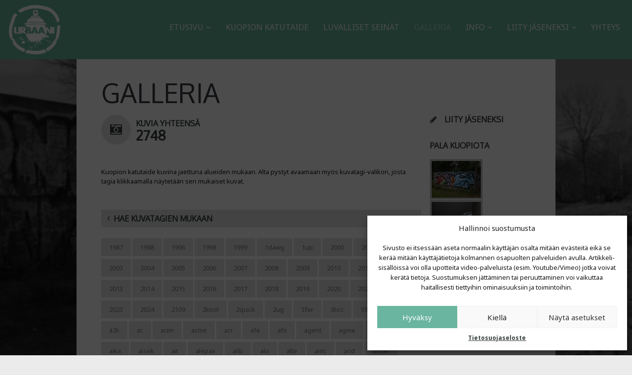

--- FILE ---
content_type: text/html; charset=UTF-8
request_url: https://www.urbaani.org/kuopion-katutaide/galleria/kuvat/graffiti/paivaranta/tags/moke
body_size: 201463
content:
<!DOCTYPE html>
<html dir="ltr" lang="fi" prefix="og: https://ogp.me/ns#" class="fullsize_header content-align-center">
<head>
    <meta http-equiv="Content-Type" content="text/html; charset=UTF-8">
    <meta name="viewport" content="width=device-width, initial-scale=1, maximum-scale=1">                <link rel="shortcut icon" href="https://www.urbaani.org/wp-content/uploads/2020/06/cropped-urbaani_black-32x32.png"
                  type="image/x-icon">
            <link rel="apple-touch-icon" href="https://www.urbaani.org/wp-content/uploads/2020/06/cropped-urbaani_black-57x57.png">
            <link rel="apple-touch-icon" sizes="72x72"
                  href="https://www.urbaani.org/wp-content/uploads/2020/06/cropped-urbaani_black-72x72.png">
            <link rel="apple-touch-icon" sizes="114x114"
                  href="https://www.urbaani.org/wp-content/uploads/2020/06/cropped-urbaani_black-114x114.png">
            <style>.menu-top .menu > li > a {
  padding: 45px 0 44px !important;
}

.masonry_blog_wrapper h6, .masonry_blog_wrapper .preview_meta {
text-align: left !important;
}

.youtubeFeederPlaylistList {
  width: 100% !important;
}

#youtubeFeederPlayer1 object {
width: 100% !important;
}

.youtubeFeederPlaylistList li {
  width: 300px !important;
}

.tag-link-350, .tag-link-494, .tag-link-501, .tag-link-577, .tag-link-384, .tag-link-606, .tag-link-549, .tag-link-369, .tag-link-511, .tag-link-415, .tag-link-479,.tag-link-555, .tag-link-387, .tag-link-517, .tag-link-532, .tag-link-402, .tag-link-598, .tag-link-485, .tag-link-378, .tag-link-613, .tag-link-637, .tag-link-650 {
  display: none !important;
}

.blog_post-footer {
  border-bottom: 0 !important;
  margin-bottom: 0 !important;
}

.icon-facebook-sign::before {
  color: #4A66A7;
}

.icon-pinterest::before {
  color: #CD2129;
}

.icon-google-plus-sign::before {
  color: #000;
}

.icon-twitter::before {
  color: #5EA9DD;
}

.fake_wrap {
  margin-right: auto !important;
}

.blogpost_fw_content .preview_meta .preview_meta_comments {
 display: none;
}

.blog_post-meta span:first-child {
 display: none;
}</style><title>Galleria | Katutaideyhdistys Urbaani ry</title>

		<!-- All in One SEO 4.6.5 - aioseo.com -->
		<meta name="description" content="Kuopion katutaide kuvina jaettuna alueiden mukaan." />
		<meta name="robots" content="max-image-preview:large" />
		<link rel="canonical" href="https://www.urbaani.org/kuopion-katutaide/galleria" />
		<meta name="generator" content="All in One SEO (AIOSEO) 4.6.5" />
		<meta property="og:locale" content="fi_FI" />
		<meta property="og:site_name" content="Katutaideyhdistys Urbaani ry" />
		<meta property="og:type" content="website" />
		<meta property="og:title" content="Galleria | Katutaideyhdistys Urbaani ry" />
		<meta property="og:description" content="Kuopion katutaide kuvina jaettuna alueiden mukaan." />
		<meta property="og:url" content="https://www.urbaani.org/kuopion-katutaide/galleria" />
		<meta property="og:image" content="https://www.urbaani.org/wp-content/uploads/2015/04/bgimage1-1024x530.jpg" />
		<meta property="og:image:secure_url" content="https://www.urbaani.org/wp-content/uploads/2015/04/bgimage1-1024x530.jpg" />
		<meta name="twitter:card" content="summary" />
		<meta name="twitter:title" content="Galleria | Katutaideyhdistys Urbaani ry" />
		<meta name="twitter:description" content="Kuopion katutaide kuvina jaettuna alueiden mukaan." />
		<meta name="twitter:image" content="http://www.urbaani.org/wp-content/uploads/2015/04/bgimage1-1024x530.jpg" />
		<meta name="google" content="nositelinkssearchbox" />
		<script type="application/ld+json" class="aioseo-schema">
			{"@context":"https:\/\/schema.org","@graph":[{"@type":"BreadcrumbList","@id":"https:\/\/www.urbaani.org\/kuopion-katutaide\/galleria#breadcrumblist","itemListElement":[{"@type":"ListItem","@id":"https:\/\/www.urbaani.org\/#listItem","position":1,"name":"Home","item":"https:\/\/www.urbaani.org\/","nextItem":"https:\/\/www.urbaani.org\/kuopion-katutaide#listItem"},{"@type":"ListItem","@id":"https:\/\/www.urbaani.org\/kuopion-katutaide#listItem","position":2,"name":"Kuopion katutaide","item":"https:\/\/www.urbaani.org\/kuopion-katutaide","nextItem":"https:\/\/www.urbaani.org\/kuopion-katutaide\/galleria#listItem","previousItem":"https:\/\/www.urbaani.org\/#listItem"},{"@type":"ListItem","@id":"https:\/\/www.urbaani.org\/kuopion-katutaide\/galleria#listItem","position":3,"name":"Galleria","previousItem":"https:\/\/www.urbaani.org\/kuopion-katutaide#listItem"}]},{"@type":"Organization","@id":"https:\/\/www.urbaani.org\/#organization","name":"Katutaideyhdistys Urbaani ry","description":"Kuopion katutaiteen puolesta","url":"https:\/\/www.urbaani.org\/","logo":{"@type":"ImageObject","url":"https:\/\/www.urbaani.org\/wp-content\/uploads\/2020\/06\/cropped-urbaani_black.png","@id":"https:\/\/www.urbaani.org\/kuopion-katutaide\/galleria\/#organizationLogo","width":512,"height":512},"image":{"@id":"https:\/\/www.urbaani.org\/kuopion-katutaide\/galleria\/#organizationLogo"},"sameAs":["https:\/\/www.instagram.com\/urbaaniry\/","https:\/\/www.youtube.com\/c\/UrbaaniKPO"]},{"@type":"WebPage","@id":"https:\/\/www.urbaani.org\/kuopion-katutaide\/galleria#webpage","url":"https:\/\/www.urbaani.org\/kuopion-katutaide\/galleria","name":"Galleria | Katutaideyhdistys Urbaani ry","description":"Kuopion katutaide kuvina jaettuna alueiden mukaan.","inLanguage":"fi","isPartOf":{"@id":"https:\/\/www.urbaani.org\/#website"},"breadcrumb":{"@id":"https:\/\/www.urbaani.org\/kuopion-katutaide\/galleria#breadcrumblist"},"datePublished":"2010-03-06T16:05:31+02:00","dateModified":"2024-07-04T11:51:18+02:00"},{"@type":"WebSite","@id":"https:\/\/www.urbaani.org\/#website","url":"https:\/\/www.urbaani.org\/","name":"Katutaideyhdistys Urbaani ry","description":"Kuopion katutaiteen puolesta","inLanguage":"fi","publisher":{"@id":"https:\/\/www.urbaani.org\/#organization"}}]}
		</script>
		<!-- All in One SEO -->

<link rel='dns-prefetch' href='//fonts.googleapis.com' />
<link rel="alternate" type="application/rss+xml" title="Katutaideyhdistys Urbaani ry &raquo; syöte" href="https://www.urbaani.org/feed" />
<link rel="alternate" type="application/rss+xml" title="Katutaideyhdistys Urbaani ry &raquo; kommenttien syöte" href="https://www.urbaani.org/comments/feed" />
<script type="text/javascript">
/* <![CDATA[ */
window._wpemojiSettings = {"baseUrl":"https:\/\/s.w.org\/images\/core\/emoji\/15.0.3\/72x72\/","ext":".png","svgUrl":"https:\/\/s.w.org\/images\/core\/emoji\/15.0.3\/svg\/","svgExt":".svg","source":{"concatemoji":"https:\/\/www.urbaani.org\/wp-includes\/js\/wp-emoji-release.min.js?ver=6.5.7"}};
/*! This file is auto-generated */
!function(i,n){var o,s,e;function c(e){try{var t={supportTests:e,timestamp:(new Date).valueOf()};sessionStorage.setItem(o,JSON.stringify(t))}catch(e){}}function p(e,t,n){e.clearRect(0,0,e.canvas.width,e.canvas.height),e.fillText(t,0,0);var t=new Uint32Array(e.getImageData(0,0,e.canvas.width,e.canvas.height).data),r=(e.clearRect(0,0,e.canvas.width,e.canvas.height),e.fillText(n,0,0),new Uint32Array(e.getImageData(0,0,e.canvas.width,e.canvas.height).data));return t.every(function(e,t){return e===r[t]})}function u(e,t,n){switch(t){case"flag":return n(e,"\ud83c\udff3\ufe0f\u200d\u26a7\ufe0f","\ud83c\udff3\ufe0f\u200b\u26a7\ufe0f")?!1:!n(e,"\ud83c\uddfa\ud83c\uddf3","\ud83c\uddfa\u200b\ud83c\uddf3")&&!n(e,"\ud83c\udff4\udb40\udc67\udb40\udc62\udb40\udc65\udb40\udc6e\udb40\udc67\udb40\udc7f","\ud83c\udff4\u200b\udb40\udc67\u200b\udb40\udc62\u200b\udb40\udc65\u200b\udb40\udc6e\u200b\udb40\udc67\u200b\udb40\udc7f");case"emoji":return!n(e,"\ud83d\udc26\u200d\u2b1b","\ud83d\udc26\u200b\u2b1b")}return!1}function f(e,t,n){var r="undefined"!=typeof WorkerGlobalScope&&self instanceof WorkerGlobalScope?new OffscreenCanvas(300,150):i.createElement("canvas"),a=r.getContext("2d",{willReadFrequently:!0}),o=(a.textBaseline="top",a.font="600 32px Arial",{});return e.forEach(function(e){o[e]=t(a,e,n)}),o}function t(e){var t=i.createElement("script");t.src=e,t.defer=!0,i.head.appendChild(t)}"undefined"!=typeof Promise&&(o="wpEmojiSettingsSupports",s=["flag","emoji"],n.supports={everything:!0,everythingExceptFlag:!0},e=new Promise(function(e){i.addEventListener("DOMContentLoaded",e,{once:!0})}),new Promise(function(t){var n=function(){try{var e=JSON.parse(sessionStorage.getItem(o));if("object"==typeof e&&"number"==typeof e.timestamp&&(new Date).valueOf()<e.timestamp+604800&&"object"==typeof e.supportTests)return e.supportTests}catch(e){}return null}();if(!n){if("undefined"!=typeof Worker&&"undefined"!=typeof OffscreenCanvas&&"undefined"!=typeof URL&&URL.createObjectURL&&"undefined"!=typeof Blob)try{var e="postMessage("+f.toString()+"("+[JSON.stringify(s),u.toString(),p.toString()].join(",")+"));",r=new Blob([e],{type:"text/javascript"}),a=new Worker(URL.createObjectURL(r),{name:"wpTestEmojiSupports"});return void(a.onmessage=function(e){c(n=e.data),a.terminate(),t(n)})}catch(e){}c(n=f(s,u,p))}t(n)}).then(function(e){for(var t in e)n.supports[t]=e[t],n.supports.everything=n.supports.everything&&n.supports[t],"flag"!==t&&(n.supports.everythingExceptFlag=n.supports.everythingExceptFlag&&n.supports[t]);n.supports.everythingExceptFlag=n.supports.everythingExceptFlag&&!n.supports.flag,n.DOMReady=!1,n.readyCallback=function(){n.DOMReady=!0}}).then(function(){return e}).then(function(){var e;n.supports.everything||(n.readyCallback(),(e=n.source||{}).concatemoji?t(e.concatemoji):e.wpemoji&&e.twemoji&&(t(e.twemoji),t(e.wpemoji)))}))}((window,document),window._wpemojiSettings);
/* ]]> */
</script>
<style id='wp-emoji-styles-inline-css' type='text/css'>

	img.wp-smiley, img.emoji {
		display: inline !important;
		border: none !important;
		box-shadow: none !important;
		height: 1em !important;
		width: 1em !important;
		margin: 0 0.07em !important;
		vertical-align: -0.1em !important;
		background: none !important;
		padding: 0 !important;
	}
</style>
<link rel='stylesheet' id='wp-block-library-css' href='https://www.urbaani.org/wp-includes/css/dist/block-library/style.min.css?ver=6.5.7' type='text/css' media='all' />
<link rel='stylesheet' id='wpda_like_box_gutenberg_css-css' href='https://www.urbaani.org/wp-content/plugins/like-box/includes/gutenberg/style.css?ver=6.5.7' type='text/css' media='all' />
<style id='classic-theme-styles-inline-css' type='text/css'>
/*! This file is auto-generated */
.wp-block-button__link{color:#fff;background-color:#32373c;border-radius:9999px;box-shadow:none;text-decoration:none;padding:calc(.667em + 2px) calc(1.333em + 2px);font-size:1.125em}.wp-block-file__button{background:#32373c;color:#fff;text-decoration:none}
</style>
<style id='global-styles-inline-css' type='text/css'>
body{--wp--preset--color--black: #000000;--wp--preset--color--cyan-bluish-gray: #abb8c3;--wp--preset--color--white: #ffffff;--wp--preset--color--pale-pink: #f78da7;--wp--preset--color--vivid-red: #cf2e2e;--wp--preset--color--luminous-vivid-orange: #ff6900;--wp--preset--color--luminous-vivid-amber: #fcb900;--wp--preset--color--light-green-cyan: #7bdcb5;--wp--preset--color--vivid-green-cyan: #00d084;--wp--preset--color--pale-cyan-blue: #8ed1fc;--wp--preset--color--vivid-cyan-blue: #0693e3;--wp--preset--color--vivid-purple: #9b51e0;--wp--preset--gradient--vivid-cyan-blue-to-vivid-purple: linear-gradient(135deg,rgba(6,147,227,1) 0%,rgb(155,81,224) 100%);--wp--preset--gradient--light-green-cyan-to-vivid-green-cyan: linear-gradient(135deg,rgb(122,220,180) 0%,rgb(0,208,130) 100%);--wp--preset--gradient--luminous-vivid-amber-to-luminous-vivid-orange: linear-gradient(135deg,rgba(252,185,0,1) 0%,rgba(255,105,0,1) 100%);--wp--preset--gradient--luminous-vivid-orange-to-vivid-red: linear-gradient(135deg,rgba(255,105,0,1) 0%,rgb(207,46,46) 100%);--wp--preset--gradient--very-light-gray-to-cyan-bluish-gray: linear-gradient(135deg,rgb(238,238,238) 0%,rgb(169,184,195) 100%);--wp--preset--gradient--cool-to-warm-spectrum: linear-gradient(135deg,rgb(74,234,220) 0%,rgb(151,120,209) 20%,rgb(207,42,186) 40%,rgb(238,44,130) 60%,rgb(251,105,98) 80%,rgb(254,248,76) 100%);--wp--preset--gradient--blush-light-purple: linear-gradient(135deg,rgb(255,206,236) 0%,rgb(152,150,240) 100%);--wp--preset--gradient--blush-bordeaux: linear-gradient(135deg,rgb(254,205,165) 0%,rgb(254,45,45) 50%,rgb(107,0,62) 100%);--wp--preset--gradient--luminous-dusk: linear-gradient(135deg,rgb(255,203,112) 0%,rgb(199,81,192) 50%,rgb(65,88,208) 100%);--wp--preset--gradient--pale-ocean: linear-gradient(135deg,rgb(255,245,203) 0%,rgb(182,227,212) 50%,rgb(51,167,181) 100%);--wp--preset--gradient--electric-grass: linear-gradient(135deg,rgb(202,248,128) 0%,rgb(113,206,126) 100%);--wp--preset--gradient--midnight: linear-gradient(135deg,rgb(2,3,129) 0%,rgb(40,116,252) 100%);--wp--preset--font-size--small: 13px;--wp--preset--font-size--medium: 20px;--wp--preset--font-size--large: 36px;--wp--preset--font-size--x-large: 42px;--wp--preset--spacing--20: 0.44rem;--wp--preset--spacing--30: 0.67rem;--wp--preset--spacing--40: 1rem;--wp--preset--spacing--50: 1.5rem;--wp--preset--spacing--60: 2.25rem;--wp--preset--spacing--70: 3.38rem;--wp--preset--spacing--80: 5.06rem;--wp--preset--shadow--natural: 6px 6px 9px rgba(0, 0, 0, 0.2);--wp--preset--shadow--deep: 12px 12px 50px rgba(0, 0, 0, 0.4);--wp--preset--shadow--sharp: 6px 6px 0px rgba(0, 0, 0, 0.2);--wp--preset--shadow--outlined: 6px 6px 0px -3px rgba(255, 255, 255, 1), 6px 6px rgba(0, 0, 0, 1);--wp--preset--shadow--crisp: 6px 6px 0px rgba(0, 0, 0, 1);}:where(.is-layout-flex){gap: 0.5em;}:where(.is-layout-grid){gap: 0.5em;}body .is-layout-flex{display: flex;}body .is-layout-flex{flex-wrap: wrap;align-items: center;}body .is-layout-flex > *{margin: 0;}body .is-layout-grid{display: grid;}body .is-layout-grid > *{margin: 0;}:where(.wp-block-columns.is-layout-flex){gap: 2em;}:where(.wp-block-columns.is-layout-grid){gap: 2em;}:where(.wp-block-post-template.is-layout-flex){gap: 1.25em;}:where(.wp-block-post-template.is-layout-grid){gap: 1.25em;}.has-black-color{color: var(--wp--preset--color--black) !important;}.has-cyan-bluish-gray-color{color: var(--wp--preset--color--cyan-bluish-gray) !important;}.has-white-color{color: var(--wp--preset--color--white) !important;}.has-pale-pink-color{color: var(--wp--preset--color--pale-pink) !important;}.has-vivid-red-color{color: var(--wp--preset--color--vivid-red) !important;}.has-luminous-vivid-orange-color{color: var(--wp--preset--color--luminous-vivid-orange) !important;}.has-luminous-vivid-amber-color{color: var(--wp--preset--color--luminous-vivid-amber) !important;}.has-light-green-cyan-color{color: var(--wp--preset--color--light-green-cyan) !important;}.has-vivid-green-cyan-color{color: var(--wp--preset--color--vivid-green-cyan) !important;}.has-pale-cyan-blue-color{color: var(--wp--preset--color--pale-cyan-blue) !important;}.has-vivid-cyan-blue-color{color: var(--wp--preset--color--vivid-cyan-blue) !important;}.has-vivid-purple-color{color: var(--wp--preset--color--vivid-purple) !important;}.has-black-background-color{background-color: var(--wp--preset--color--black) !important;}.has-cyan-bluish-gray-background-color{background-color: var(--wp--preset--color--cyan-bluish-gray) !important;}.has-white-background-color{background-color: var(--wp--preset--color--white) !important;}.has-pale-pink-background-color{background-color: var(--wp--preset--color--pale-pink) !important;}.has-vivid-red-background-color{background-color: var(--wp--preset--color--vivid-red) !important;}.has-luminous-vivid-orange-background-color{background-color: var(--wp--preset--color--luminous-vivid-orange) !important;}.has-luminous-vivid-amber-background-color{background-color: var(--wp--preset--color--luminous-vivid-amber) !important;}.has-light-green-cyan-background-color{background-color: var(--wp--preset--color--light-green-cyan) !important;}.has-vivid-green-cyan-background-color{background-color: var(--wp--preset--color--vivid-green-cyan) !important;}.has-pale-cyan-blue-background-color{background-color: var(--wp--preset--color--pale-cyan-blue) !important;}.has-vivid-cyan-blue-background-color{background-color: var(--wp--preset--color--vivid-cyan-blue) !important;}.has-vivid-purple-background-color{background-color: var(--wp--preset--color--vivid-purple) !important;}.has-black-border-color{border-color: var(--wp--preset--color--black) !important;}.has-cyan-bluish-gray-border-color{border-color: var(--wp--preset--color--cyan-bluish-gray) !important;}.has-white-border-color{border-color: var(--wp--preset--color--white) !important;}.has-pale-pink-border-color{border-color: var(--wp--preset--color--pale-pink) !important;}.has-vivid-red-border-color{border-color: var(--wp--preset--color--vivid-red) !important;}.has-luminous-vivid-orange-border-color{border-color: var(--wp--preset--color--luminous-vivid-orange) !important;}.has-luminous-vivid-amber-border-color{border-color: var(--wp--preset--color--luminous-vivid-amber) !important;}.has-light-green-cyan-border-color{border-color: var(--wp--preset--color--light-green-cyan) !important;}.has-vivid-green-cyan-border-color{border-color: var(--wp--preset--color--vivid-green-cyan) !important;}.has-pale-cyan-blue-border-color{border-color: var(--wp--preset--color--pale-cyan-blue) !important;}.has-vivid-cyan-blue-border-color{border-color: var(--wp--preset--color--vivid-cyan-blue) !important;}.has-vivid-purple-border-color{border-color: var(--wp--preset--color--vivid-purple) !important;}.has-vivid-cyan-blue-to-vivid-purple-gradient-background{background: var(--wp--preset--gradient--vivid-cyan-blue-to-vivid-purple) !important;}.has-light-green-cyan-to-vivid-green-cyan-gradient-background{background: var(--wp--preset--gradient--light-green-cyan-to-vivid-green-cyan) !important;}.has-luminous-vivid-amber-to-luminous-vivid-orange-gradient-background{background: var(--wp--preset--gradient--luminous-vivid-amber-to-luminous-vivid-orange) !important;}.has-luminous-vivid-orange-to-vivid-red-gradient-background{background: var(--wp--preset--gradient--luminous-vivid-orange-to-vivid-red) !important;}.has-very-light-gray-to-cyan-bluish-gray-gradient-background{background: var(--wp--preset--gradient--very-light-gray-to-cyan-bluish-gray) !important;}.has-cool-to-warm-spectrum-gradient-background{background: var(--wp--preset--gradient--cool-to-warm-spectrum) !important;}.has-blush-light-purple-gradient-background{background: var(--wp--preset--gradient--blush-light-purple) !important;}.has-blush-bordeaux-gradient-background{background: var(--wp--preset--gradient--blush-bordeaux) !important;}.has-luminous-dusk-gradient-background{background: var(--wp--preset--gradient--luminous-dusk) !important;}.has-pale-ocean-gradient-background{background: var(--wp--preset--gradient--pale-ocean) !important;}.has-electric-grass-gradient-background{background: var(--wp--preset--gradient--electric-grass) !important;}.has-midnight-gradient-background{background: var(--wp--preset--gradient--midnight) !important;}.has-small-font-size{font-size: var(--wp--preset--font-size--small) !important;}.has-medium-font-size{font-size: var(--wp--preset--font-size--medium) !important;}.has-large-font-size{font-size: var(--wp--preset--font-size--large) !important;}.has-x-large-font-size{font-size: var(--wp--preset--font-size--x-large) !important;}
.wp-block-navigation a:where(:not(.wp-element-button)){color: inherit;}
:where(.wp-block-post-template.is-layout-flex){gap: 1.25em;}:where(.wp-block-post-template.is-layout-grid){gap: 1.25em;}
:where(.wp-block-columns.is-layout-flex){gap: 2em;}:where(.wp-block-columns.is-layout-grid){gap: 2em;}
.wp-block-pullquote{font-size: 1.5em;line-height: 1.6;}
</style>
<link rel='stylesheet' id='contact-form-7-css' href='https://www.urbaani.org/wp-content/plugins/contact-form-7/includes/css/styles.css?ver=5.9.6' type='text/css' media='all' />
<link rel='stylesheet' id='twenty20-style-css' href='https://www.urbaani.org/wp-content/plugins/twenty20/assets/css/twenty20.css?ver=1.7.1' type='text/css' media='all' />
<link rel='stylesheet' id='ngg_trigger_buttons-css' href='https://www.urbaani.org/wp-content/plugins/nextgen-gallery/static/GalleryDisplay/trigger_buttons.css?ver=3.59.3' type='text/css' media='all' />
<link rel='stylesheet' id='shutter-0-css' href='https://www.urbaani.org/wp-content/plugins/nextgen-gallery/static/Lightbox/shutter/shutter.css?ver=3.59.3' type='text/css' media='all' />
<link rel='stylesheet' id='fontawesome_v4_shim_style-css' href='https://www.urbaani.org/wp-content/plugins/nextgen-gallery/static/FontAwesome/css/v4-shims.min.css?ver=6.5.7' type='text/css' media='all' />
<link rel='stylesheet' id='fontawesome-css' href='https://www.urbaani.org/wp-content/plugins/nextgen-gallery/static/FontAwesome/css/all.min.css?ver=6.5.7' type='text/css' media='all' />
<link rel='stylesheet' id='nextgen_pagination_style-css' href='https://www.urbaani.org/wp-content/plugins/nextgen-gallery/static/GalleryDisplay/pagination_style.css?ver=3.59.3' type='text/css' media='all' />
<link rel='stylesheet' id='nextgen_basic_album_style-css' href='https://www.urbaani.org/wp-content/plugins/nextgen-gallery/static/Albums/nextgen_basic_album.css?ver=3.59.3' type='text/css' media='all' />
<link rel='stylesheet' id='nextgen_basic_album_breadcrumbs_style-css' href='https://www.urbaani.org/wp-content/plugins/nextgen-gallery/static/Albums/breadcrumbs.css?ver=3.59.3' type='text/css' media='all' />
<link rel='stylesheet' id='cmplz-general-css' href='https://www.urbaani.org/wp-content/plugins/complianz-gdpr/assets/css/cookieblocker.min.css?ver=1720085205' type='text/css' media='all' />
<link rel='stylesheet' id='gt3_default_style-css' href='https://www.urbaani.org/wp-content/themes/eclipse/style.css?ver=6.5.7' type='text/css' media='all' />
<link rel='stylesheet' id='gt3_theme-css' href='https://www.urbaani.org/wp-content/themes/eclipse/css/theme.css?ver=6.5.7' type='text/css' media='all' />
<style id='gt3_theme-inline-css' type='text/css'>
/* CSS HERE */.menu-left .menu > li > a > span,.menu-top.short_header .menu > li > a span {background-color:rgba(105,181,159,0.85);}.fw_line {background-color:rgba(105,181,159,0.8);}body {background:#ebebeb;}.main_header .menu span{color:#ffffff !important;}.main_header .sub-menu span,.menu-top .sub-menu li:before {color:#ffffff !important;}footer, footer .copyright,section.socials li a:before,section.socials li a:hover:before {color:#ffffff;}::selection {background:#69B59F;}::-moz-selection {background:#69B59F;}.highlighted_colored,header,.gallery_item_wrapper .gallery_fadder,.shortcode_button.btn_type5,.shortcode_button.btn_type1:hover,.featured_items .img_block .featured_item_fadder,input[type="button"],input[type="reset"],input[type="submit"],.grid-port-fadder,.price_item.most_popular .price_item_title,.widget_tag_cloud a:hover,.flickr_fadder,.strip-fadder,.main_header .sub-menu,.menu-top .sub-menu li,#swipebox-arrows {background-color:#69B59F;}a:hover,.dropcap.type2,.dropcap.type5,.most_popular .price_item_cost h2,.most_popular .price_item_cost h6,blockquote.shortcode_blockquote.type5:before,.masonry_blog_wrapper .blogpost_title:hover,.masonry_blog_wrapper .blogpost_readmore:hover,.block-port-categ a:hover,a.blogpost_title:hover,.contact_info_wrapper a:hover,.sidepanel a:hover,.widget_posts .post_title:hover {color:#69B59F;}.shortcode_iconbox > a:hover .iconbox_body,.shortcode_iconbox > a:hover .iconbox_body p,.shortcode_iconbox > a:hover .iconbox_title,.shortcode_iconbox > a:hover .ico i,.pagerblock li a:hover,.count_ico:hover i {color:#69B59F!important;}blockquote.shortcode_blockquote.type2 .blockquote_wrapper,.promoblock_wrapper,.module_cont hr.type3,.testimonial_item_wrapper .testimonials_photo,.blogpost_user_meta,.commentlist .stand_comment {border-color:#69B59F!important;}.menu-left.short_header .menu > li > a > span:before {border-right-color:rgba(105,181,159,0.85)!important;}.menu-top.short_header .menu > li > a span:before {border-bottom-color:rgba(105,181,159,0.85)!important;}.jspTrack {background-color:rgba(105,181,159,0.4);}.jspDrag {background:#69B59F!important;}*,.optionset li:before,.pagerblock li:before,.main_header .sub-menu span {font-family:"Noto Sans";font-weight:400;}p, td, div,blockquote p,.team_desc ul {font-size:13px;line-height:20px;color:#171717;}h1, h2, h3, h4, h5, h6,h1 span, h2 span, h3 span, h4 span, h5 span, h6 span,h1 a, h2 a, h3 a, h4 a, h5 a, h6 a {font-family: "Oxygen";-moz-osx-font-smoothing:grayscale;-webkit-font-smoothing:antialiased;text-decoration:none!important;padding:0;color:#353e3d;}.iconbox_header .ico i {color:#353e3d;}.title {color:#353940;}h1, h1 span, h1 a {font-size:54px;line-height:56px;}h2, h2 span, h2 a {font-size:42px;line-height:44px;}h3, h3 span, h3 a {font-size:28px;line-height:30px;}h4, h4 span, h4 a {font-size:24px;line-height:26px;}h5, h5 span, h5 a {font-size:20px;line-height:22px;}h6, h6 span, h6 a {font-size:16px;line-height:18px;}.dropcap,.shortcode_button,.main_header .menu > li > a span,.easyPieChart,.easyPieChart span,.shortcode_tab_item_title,input[type="button"],input[type="reset"],input[type="submit"],.fw_line .pagerblock li a,section.copyright,.fw_line_wrapper .optionset a,.pp_block .post-password-form p,.countdown-period,.countdown-amount {font-family:"Noto Sans";-moz-osx-font-smoothing:grayscale;-webkit-font-smoothing:antialiased;}.strip_template figure section .strip-text h1,.strip_template figure section .strip-text h3 {font-family: "Oxygen";-moz-osx-font-smoothing:grayscale;-webkit-font-smoothing:antialiased;}.contentarea .ngg-tagcloud .wp-tag-cloud li a:hover {background:#69B59F !important;color:#fff !important;}.grid-port-item .grid-port-fadder,.strip-fadder,.gallery_item_wrapper .gallery_fadder,.featured_items .img_block .featured_item_fadder {background-color:rgba(105,181,159,0);}.grid-port-item:hover .grid-port-fadder,.strip_template figure section:hover .strip-fadder,.strip_template figure section.hovered .strip-fadder,.featured_items .img_block:hover .featured_item_fadder {background-color:rgba(105,181,159,0.85);}.gallery_item_wrapper:hover .gallery_fadder {background-color:rgba(105,181,159,0.7);}@media only screen and (max-width: 760px) {.strip_template figure section .strip-fadder {background-color:rgba(105,181,159,0.85);}}/* Woocommerce colors */.woocommerce_container ul.products li.product h3,.woocommerce ul.products li.product h3,.woocommerce_container ul.products li.product .woocommerce-loop-product__title,.woocommerce ul.products li.product .woocommerce-loop-product__title {color: #353e3d;}.woocommerce_container ul.products li.product h3:hover,.woocommerce ul.products li.product h3:hover,.woocommerce_container ul.products li.product .woocommerce-loop-product__title:hover,.woocommerce ul.products li.product .woocommerce-loop-product__title:hover {color: #69B59F !important;}.woocommerce_container ul.products li.product .amount,.woocommerce ul.products li.product .amount {font-family: "Oxygen";-moz-osx-font-smoothing:grayscale;-webkit-font-smoothing:antialiased;}.woocommerce_container ul.products li.product .price ins,.woocommerce_container ul.products li.product .price ins .amount,.woocommerce ul.products li.product .price ins,.woocommerce ul.products li.product .price ins .amount,.woocommerce ul.products li.product .price,.woocommerce ul.products li.product .price .amount {color: #353e3d !important;}.woo_product_meta, .woo_product_meta span {color:#171717 !important;}nav.woocommerce-pagination ul.page-numbers li a,nav.woocommerce-pagination ul.page-numbers li span {color:#171717 !important;}nav.woocommerce-pagination ul.page-numbers li a.prev.page-numbers:after,nav.woocommerce-pagination ul.page-numbers li a.next.page-numbers:after {color:#171717;}.widget_product_search input[type="text"],.widget_product_search input[type="search"] {color:#171717;}.woo_wrap .price_label,.woo_wrap .price_label span {color:#171717;}.widget_price_filter .ui-slider .ui-slider-range {background:#69B59F !important;}.widget_price_filter .ui-slider .ui-slider-handle:before {background:#69B59F;}.woocommerce a.button, .woocommerce button.button,.woocommerce input.button, .woocommerce #respond input#submit,.woocommerce #content input.button, .woocommerce a.edit,.woocommerce #commentform #submit,.woocommerce-page input.button {background:#69B59F;font-family: "Oxygen";-moz-osx-font-smoothing:grayscale;-webkit-font-smoothing:antialiased;}.woocommerce input[type="reset"],.woocommerce input[type="submit"],.woocommerce input.button,.woocommerce button.button {background:#69B59F !important;font-family: "Oxygen";-moz-osx-font-smoothing:grayscale;-webkit-font-smoothing:antialiased;}.woocommerce .button.alt, .woocommerce .pay {background:#69B59F !important;}.widget_shopping_cart .buttons .button,.widget_shopping_cart .buttons .button.checkout {background-color: #69B59F !important;}.widget_product_tag_cloud a:hover {background:#69B59F !important;}.widget_product_categories a, .widget_login .pagenav a, .woocommerce-page .widget_nav_menu ul li a {color:#171717;}.widget_product_categories a:hover,.widget_product_categories li.current-cat a,.widget_login .pagenav a:hover,.woocommerce-page .widget_nav_menu ul li a:hover,.widget_layered_nav li:hover, .widget_layered_nav li.chosen,.widget_layered_nav li:hover a, .widget_layered_nav li.chosen a,.woocommerce .widget_layered_nav ul li.chosen a,.woocommerce-page .widget_layered_nav ul li.chosen a {color:#353e3d !important;}.widget_layered_nav li,.widget_layered_nav li a,.widget_layered_nav li small.count {color:#171717 !important;}.woocommerce-page .widget_shopping_cart .empty {color:#171717;}.woo_wrap ul.cart_list li a, .woo_wrap ul.product_list_widget li a,.woocommerce ul.product_list_widget li a {color:#171717;}.woo_wrap ul.cart_list li a:hover, .woo_wrap ul.product_list_widget li a:hover,.woocommerce ul.product_list_widget li a:hover {color:#353e3d !important;}.woo_wrap .widget_shopping_cart .total,.woo_wrap .widget_shopping_cart .total strong {color:#171717;}.right-sidebar-block .total .amount,.left-sidebar-block .total .amount {color:#171717 !important;}.right-sidebar-block del, .right-sidebar-block ins, .right-sidebar-block .amount,.left-sidebar-block del, .left-sidebar-block ins, .left-sidebar-block .amount,.right-sidebar-block ins .amount, .left-sidebar-block ins .amount {color:#353e3d;}.summary ins .amount, .summary ins {color:#353e3d !important;}.dark_version.woocommerce .quantity .plus:hover,.dark_version.woocommerce .quantity .minus:hover,.dark_version.woocommerce #content .quantity .plus:hover,.dark_version.woocommerce #content .quantity .minus:hover {background-color:#69B59F !important;}.dark_version .woocommerce table.cart a.remove:hover,.dark_version .woocommerce #content table.cart a.remove:hover,.dark_version .woocommerce .woo_shop_cart .quantity .plus:hover,.dark_version .woocommerce .woo_shop_cart .quantity .minus:hover,.dark_version .woocommerce #content .woo_shop_cart .quantity .plus:hover,.dark_version .woocommerce #content .woo_shop_cart .quantity .minus:hover {background-color:#69B59F !important;}.summary .product_meta span a:hover {color:#353e3d !important;}.variations td label {color:#171717;}.woocommerce-review-link {color:#171717 !important;}.woocommerce-review-link:hover {color:#353e3d !important;}.woocommerce div.product .woocommerce-tabs ul.tabs li a,.woocommerce #content div.product .woocommerce-tabs ul.tabs li a {font-family: "Oxygen";-moz-osx-font-smoothing:grayscale;-webkit-font-smoothing:antialiased;}.woocommerce div.product .woocommerce-tabs .panel a:hover,.woocommerce #content div.product .woocommerce-tabs .panel a:hover {color:#353e3d !important;}#ship-to-different-address {color:#171717 !important;}.woocommerce #payment ul li {color:#171717;}.woocommerce table.shop_table thead th,.woocommerce table.shop_table th,.shop_table .product-subtotal .amount,.shop_table .product-name,.shop_table .product-name a {font-family: "Oxygen" !important;color:#353e3d !important;-moz-osx-font-smoothing:grayscale;-webkit-font-smoothing:antialiased;}.woocommerce .shop_table.cart .actions .button:hover,.woocommerce .shop_table.cart .actions .coupon .button,.woocommerce .shop_table.cart .actions .button.checkout-button {background-color:#69B59F !important;}.dark_version .woocommerce .shop_table.cart .actions .button:hover,.dark_version .woocommerce .shop_table.cart .actions .coupon .button,.dark_version .woocommerce .shop_table.cart .actions .button.checkout-button {background-color:#69B59F !important;color:#fff !important;}.woocommerce .shipping_calculator h2,.woocommerce .shipping_calculator h2 a,.woocommerce .shipping_calculator h2 a:hover {color:#353e3d !important;}mark {background:#69B59F;}.calculated_shipping .order-total th,.calculated_shipping .order-total td .amount {font-family: "Oxygen" !important;color:#353e3d !important;-moz-osx-font-smoothing:grayscale;-webkit-font-smoothing:antialiased;}.woocommerce .woocommerce-tabs ol.commentlist li .comment_container img.avatar {border-left: 6px #69B59F solid !important;}.woocommerce #reviews #comments ol.commentlist li .comment-text .meta strong,.woocommerce .woocommerce-tabs #reviews #comments ol.commentlist li .comment-text .meta strong,.woocommerce .woocommerce-tabs #reviews #comments ol.commentlist li .comment-text .meta time {color:#353e3d !important;}.woo_hover_img {background:#69B59F;}.shipping-calculator-button {font-family: "Oxygen";color:#353e3d !important;}
</style>
<link rel='stylesheet' id='gt3_responsive-css' href='https://www.urbaani.org/wp-content/themes/eclipse/css/responsive.css?ver=6.5.7' type='text/css' media='all' />
<link rel='stylesheet' id='gt3_nextgen-css' href='https://www.urbaani.org/wp-content/themes/eclipse/css/nextgen.css?ver=6.5.7' type='text/css' media='all' />
<link rel='stylesheet' id='AllFonts-css' href='https://fonts.googleapis.com/css?family=Noto+Sans%3A400%2C700%7COxygen%3A300%2C400%7CNoto+Sans%3A400%2C700&#038;ver=6.5.7' type='text/css' media='all' />
<link rel='stylesheet' id='nextgen_basic_thumbnails_style-css' href='https://www.urbaani.org/wp-content/plugins/nextgen-gallery/static/Thumbnails/nextgen_basic_thumbnails.css?ver=3.59.3' type='text/css' media='all' />
<link rel='stylesheet' id='nextgen_widgets_style-css' href='https://www.urbaani.org/wp-content/plugins/nextgen-gallery/static/Widget/display.css?ver=3.59.3' type='text/css' media='all' />
<link rel='stylesheet' id='animated-css' href='https://www.urbaani.org/wp-content/plugins/like-box/includes/style/effects.css?ver=6.5.7' type='text/css' media='all' />
<link rel='stylesheet' id='front_end_like_box-css' href='https://www.urbaani.org/wp-content/plugins/like-box/includes/style/style.css?ver=6.5.7' type='text/css' media='all' />
<link rel='stylesheet' id='dashicons-css' href='https://www.urbaani.org/wp-includes/css/dashicons.min.css?ver=6.5.7' type='text/css' media='all' />
<link rel='stylesheet' id='thickbox-css' href='https://www.urbaani.org/wp-includes/js/thickbox/thickbox.css?ver=6.5.7' type='text/css' media='all' />
<script type="text/javascript" src="https://www.urbaani.org/wp-includes/js/jquery/jquery.min.js?ver=3.7.1" id="jquery-core-js"></script>
<script type="text/javascript" src="https://www.urbaani.org/wp-includes/js/jquery/jquery-migrate.min.js?ver=3.4.1" id="jquery-migrate-js"></script>
<script type="text/javascript" id="jquery-js-after">
/* <![CDATA[ */
var gt3_ajaxurl = "https://www.urbaani.org/wp-admin/admin-ajax.php"; var eclipse_var = true; var gt3_themeAjaxNonce = "9e1758c456";
/* ]]> */
</script>
<script type="text/javascript" id="photocrati_ajax-js-extra">
/* <![CDATA[ */
var photocrati_ajax = {"url":"https:\/\/www.urbaani.org\/index.php?photocrati_ajax=1","rest_url":"https:\/\/www.urbaani.org\/wp-json\/","wp_home_url":"https:\/\/www.urbaani.org","wp_site_url":"https:\/\/www.urbaani.org","wp_root_url":"https:\/\/www.urbaani.org","wp_plugins_url":"https:\/\/www.urbaani.org\/wp-content\/plugins","wp_content_url":"https:\/\/www.urbaani.org\/wp-content","wp_includes_url":"https:\/\/www.urbaani.org\/wp-includes\/","ngg_param_slug":"kuvat"};
/* ]]> */
</script>
<script type="text/javascript" src="https://www.urbaani.org/wp-content/plugins/nextgen-gallery/static/Legacy/ajax.min.js?ver=3.59.3" id="photocrati_ajax-js"></script>
<script type="text/javascript" src="https://www.urbaani.org/wp-content/plugins/nextgen-gallery/static/FontAwesome/js/v4-shims.min.js?ver=5.3.1" id="fontawesome_v4_shim-js"></script>
<script type="text/javascript" defer crossorigin="anonymous" data-auto-replace-svg="false" data-keep-original-source="false" data-search-pseudo-elements src="https://www.urbaani.org/wp-content/plugins/nextgen-gallery/static/FontAwesome/js/all.min.js?ver=5.3.1" id="fontawesome-js"></script>
<script type="text/javascript" src="https://www.urbaani.org/wp-content/plugins/nextgen-gallery/static/Albums/init.js?ver=3.59.3" id="nextgen_basic_album_script-js"></script>
<script type="text/javascript" src="https://www.urbaani.org/wp-content/plugins/nextgen-gallery/static/GalleryDisplay/shave.js?ver=3.59.3" id="shave.js-js"></script>
<script type="text/javascript" src="https://www.urbaani.org/wp-content/plugins/nextgen-gallery/static/Thumbnails/nextgen_basic_thumbnails.js?ver=3.59.3" id="nextgen_basic_thumbnails_script-js"></script>
<script type="text/javascript" src="https://www.urbaani.org/wp-content/plugins/like-box/includes/javascript/front_end_js.js?ver=6.5.7" id="like-box-front-end-js"></script>
<link rel="https://api.w.org/" href="https://www.urbaani.org/wp-json/" /><link rel="alternate" type="application/json" href="https://www.urbaani.org/wp-json/wp/v2/pages/17" /><link rel="EditURI" type="application/rsd+xml" title="RSD" href="https://www.urbaani.org/xmlrpc.php?rsd" />
<meta name="generator" content="WordPress 6.5.7" />
<link rel='shortlink' href='https://www.urbaani.org/?p=17' />
<link rel="alternate" type="application/json+oembed" href="https://www.urbaani.org/wp-json/oembed/1.0/embed?url=https%3A%2F%2Fwww.urbaani.org%2Fkuopion-katutaide%2Fgalleria" />
<link rel="alternate" type="text/xml+oembed" href="https://www.urbaani.org/wp-json/oembed/1.0/embed?url=https%3A%2F%2Fwww.urbaani.org%2Fkuopion-katutaide%2Fgalleria&#038;format=xml" />
			<style>.cmplz-hidden {
					display: none !important;
				}</style><link id='MediaRSS' rel='alternate' type='application/rss+xml' title='NextGEN Gallery RSS Feed' href='https://www.urbaani.org/wp-content/plugins/nextgen-gallery/src/Legacy/xml/media-rss.php' />
<link rel="icon" href="https://www.urbaani.org/wp-content/uploads/2020/06/cropped-urbaani_black-32x32.png" sizes="32x32" />
<link rel="icon" href="https://www.urbaani.org/wp-content/uploads/2020/06/cropped-urbaani_black-192x192.png" sizes="192x192" />
<link rel="apple-touch-icon" href="https://www.urbaani.org/wp-content/uploads/2020/06/cropped-urbaani_black-180x180.png" />
<meta name="msapplication-TileImage" content="https://www.urbaani.org/wp-content/uploads/2020/06/cropped-urbaani_black-270x270.png" />
</head>

<body data-cmplz=1 class="page-template-default page page-id-17 page-parent page-child parent-pageid-1327 page_with_custom_background_image top-type">
<header class="menu-top main_header fullsize">
    <div class="header_wrapper">
        <a href="javascript:void(0)" class="header_toggler"></a>
                <div class="logo_wrapper">
            <a href="https://www.urbaani.org/" class="logo">
                                                            <img src="https://www.urbaani.org/wp-content/uploads/2024/03/urbaani_logo_2024-1.png" alt="Logo"  width="104" height="100" class="logo_def" />
                                                                <img src="https://www.urbaani.org/wp-content/uploads/2024/03/urbaani_logo_2024.png" alt="Logo" width="104" height="100" class="logo_retina" />
                                                </a>
        </div>
                <nav>
            <div class="menu-paavalikko-container"><ul id="menu-paavalikko" class="menu"><li id="menu-item-1746" class="mymenu-icon mymenu-icon-ribbon menu-item menu-item-type-post_type menu-item-object-page menu-item-home menu-item-has-children menu-item-1746"><a href="https://www.urbaani.org/"><span>Etusivu</span></a>
<ul class="sub-menu">
	<li id="menu-item-1772" class="mymenu-icon mymenu-icon-ribbon menu-item menu-item-type-taxonomy menu-item-object-category menu-item-1772"><a href="https://www.urbaani.org/category/graffiti"><span>Graffiti</span></a></li>
	<li id="menu-item-1773" class="mymenu-icon mymenu-icon-ribbon menu-item menu-item-type-taxonomy menu-item-object-category menu-item-1773"><a href="https://www.urbaani.org/category/haastattelut"><span>Haastattelut</span></a></li>
	<li id="menu-item-1980" class="mymenu-icon mymenu-icon-ribbon menu-item menu-item-type-taxonomy menu-item-object-category menu-item-1980"><a href="https://www.urbaani.org/category/juttusarjat"><span>Juttusarjat</span></a></li>
	<li id="menu-item-1775" class="mymenu-icon mymenu-icon-ribbon menu-item menu-item-type-taxonomy menu-item-object-category menu-item-1775"><a href="https://www.urbaani.org/category/urbaani-tapahtumat"><span>Tapahtumat</span></a></li>
	<li id="menu-item-1776" class="mymenu-icon mymenu-icon-ribbon menu-item menu-item-type-taxonomy menu-item-object-category menu-item-1776"><a href="https://www.urbaani.org/category/vastineet"><span>Vastineet</span></a></li>
	<li id="menu-item-1777" class="mymenu-icon mymenu-icon-ribbon menu-item menu-item-type-taxonomy menu-item-object-category menu-item-1777"><a href="https://www.urbaani.org/category/toiminta"><span>Yhdistyksen toiminta</span></a></li>
	<li id="menu-item-1774" class="mymenu-icon mymenu-icon-ribbon menu-item menu-item-type-taxonomy menu-item-object-category menu-item-1774"><a href="https://www.urbaani.org/category/legacy"><span>Legacy</span></a></li>
</ul>
</li>
<li id="menu-item-1747" class="mymenu-icon mymenu-icon-ribbon menu-item menu-item-type-post_type menu-item-object-page current-page-ancestor current-page-parent menu-item-1747"><a href="https://www.urbaani.org/kuopion-katutaide"><span>Kuopion katutaide</span></a></li>
<li id="menu-item-4613" class="mymenu-icon mymenu-icon-ribbon menu-item menu-item-type-post_type menu-item-object-page menu-item-4613"><a href="https://www.urbaani.org/lupamaalata"><span>Luvalliset seinät</span></a></li>
<li id="menu-item-1748" class="mymenu-icon mymenu-icon-ribbon menu-item menu-item-type-post_type menu-item-object-page current-menu-item page_item page-item-17 current_page_item menu-item-1748"><a href="https://www.urbaani.org/kuopion-katutaide/galleria"><span>Galleria</span></a></li>
<li id="menu-item-1749" class="mymenu-icon mymenu-icon-ribbon menu-item menu-item-type-post_type menu-item-object-page menu-item-has-children menu-item-1749"><a href="https://www.urbaani.org/info"><span>Info</span></a>
<ul class="sub-menu">
	<li id="menu-item-6842" class="mymenu-icon mymenu-icon-ribbon menu-item menu-item-type-post_type menu-item-object-page menu-item-privacy-policy menu-item-6842"><a href="https://www.urbaani.org/tietosuojaseloste"><span>Tietosuojaseloste</span></a></li>
</ul>
</li>
<li id="menu-item-1750" class="mymenu-icon mymenu-icon-ribbon menu-item menu-item-type-post_type menu-item-object-page menu-item-has-children menu-item-1750"><a href="https://www.urbaani.org/info/liity-jaseneksi"><span>Liity jäseneksi</span></a>
<ul class="sub-menu">
	<li id="menu-item-2772" class="mymenu-icon mymenu-icon-ribbon menu-item menu-item-type-post_type menu-item-object-page menu-item-2772"><a href="https://www.urbaani.org/info/jasenedut"><span>Jäsenedut</span></a></li>
	<li id="menu-item-1751" class="mymenu-icon mymenu-icon-ribbon menu-item menu-item-type-post_type menu-item-object-page menu-item-1751"><a href="https://www.urbaani.org/info/yhdistyksen-saannot"><span>Yhdistyksen säännöt</span></a></li>
</ul>
</li>
<li id="menu-item-1752" class="mymenu-icon mymenu-icon-ribbon menu-item menu-item-type-post_type menu-item-object-page menu-item-1752"><a href="https://www.urbaani.org/yhteys"><span>Yhteys</span></a></li>
</ul></div>        </nav>
                <footer>
            <section class="socials">
                <ul class='socials_list'><li><a class='ico_social_facebook' target='_blank' href='https://www.facebook.com/Urbaani' title='Facebook'></a></li><li><a class='ico_social_flickr' target='_blank' href='http://flickr.com' title='Flickr'></a></li><li><a class='ico_social_pinterest' target='_blank' href='http://pinterest.com' title='Pinterest'></a></li><li><a class='ico_social_tumblr' target='_blank' href='http://tumblr.com' title='Tumblr'></a></li><li><a class='ico_social_instagram' target='_blank' href='https://www.instagram.com/urbaaniry' title='Instagram'></a></li><li><a class='ico_social_twitter' target='_blank' href='http://twitter.com' title='Twitter'></a></li><li><a class='ico_social_youtube' target='_blank' href='https://www.youtube.com/user/UrbaaniKPO' title='Youtube'></a></li><li><a class='ico_social_dribbble' target='_blank' href='http://dribbble.com/' title='Dribbble'></a></li><li><a class='ico_social_vimeo' target='_blank' href='https://vimeo.com/' title='Vimeo'></a></li><li><a class='ico_social_delicious' target='_blank' href='https://delicious.com/' title='Delicious'></a></li><li><a class='ico_social_linked' target='_blank' href='https://www.linkedin.com/company/katutaideyhdistys-urbaani/' title='Linked In'></a></li><li><a class='ico_social_500px' target='_blank' href='http://500px.com/' title='500px'></a></li></ul>            </section>
            <section class="copyright">
                &copy; Katutaideyhdistys Urbaani<br>All Rights Reserved.            </section>
        </footer>
                <div class="clear"></div>
    </div>
</header>

<div class="main_wrapper">
<div class="content_wrapper">
	        <div class="page_title_block">
            <div class="container">
                <h1 class="title">Galleria</h1>
            </div>
        </div>
    	<div class="container">
        <div class="content_block row right-sidebar">
            <div class="fl-container span9">
                <div class="row">
                    <div class="posts-block span12">
                        <div class="contentarea">
                            <div class='row'><div style='padding-bottom:40px;' class='span12 first-module module_number_1 module_cont  module_counter'>
			<div class='module_content shortcode_counter'>
				<div class='counter_wrapper'>
					<span class='ico'><i class=icon-camera-retro></i></span>					
					<div class='counter_body'>
						<h6 class='counter_title'>Kuvia yhteensä</h6>
						<h3 class='stat_count' data-count='3001'>0</h3>
						<div class='stat_temp'></div>
					</div>					
				</div>
			</div>
			</div><!-- .module_cont --></div><div class='row'><div style='padding-bottom:40px;' class='span12  module_number_2 module_cont  module_text_area'>
                <div class='module_content'>
                    <p>Kuopion katutaide kuvina jaettuna alueiden mukaan. Alta pystyt avaamaan my&ouml;s kuvatagi-valikon, josta tagia klikkaamalla n&auml;ytet&auml;&auml;n sen mukaiset kuvat.</p>
                </div></div><!-- .module_cont --></div><div class='row'><div style='padding-bottom:40px;' class='span12  module_number_3 module_cont  module_toggle'><div class='shortcode_toggles_shortcode toggles'><h5 data-count='' class='shortcode_toggles_item_title expanded_no'>Hae kuvatagien mukaan<span class='ico'></span></h5><div class='shortcode_toggles_item_body'><div class='ip'><p><div class="ngg-tagcloud"><ul class="wp-tag-cloud" role="list"><li><a href="/kuopion-katutaide/galleria/kuvat/tags/1987" class="tag-cloud-link">1987</a></li><li><a href="/kuopion-katutaide/galleria/kuvat/tags/1988" class="tag-cloud-link">1988</a></li><li><a href="/kuopion-katutaide/galleria/kuvat/tags/1996" class="tag-cloud-link">1996</a></li><li><a href="/kuopion-katutaide/galleria/kuvat/tags/1998" class="tag-cloud-link">1998</a></li><li><a href="/kuopion-katutaide/galleria/kuvat/tags/1999" class="tag-cloud-link">1999</a></li><li><a href="/kuopion-katutaide/galleria/kuvat/tags/1dawg" class="tag-cloud-link">1dawg</a></li><li><a href="/kuopion-katutaide/galleria/kuvat/tags/1up" class="tag-cloud-link">1up</a></li><li><a href="/kuopion-katutaide/galleria/kuvat/tags/2000" class="tag-cloud-link">2000</a></li><li><a href="/kuopion-katutaide/galleria/kuvat/tags/2001" class="tag-cloud-link">2001</a></li><li><a href="/kuopion-katutaide/galleria/kuvat/tags/2002" class="tag-cloud-link">2002</a></li><li><a href="/kuopion-katutaide/galleria/kuvat/tags/2003" class="tag-cloud-link">2003</a></li><li><a href="/kuopion-katutaide/galleria/kuvat/tags/2004" class="tag-cloud-link">2004</a></li><li><a href="/kuopion-katutaide/galleria/kuvat/tags/2005" class="tag-cloud-link">2005</a></li><li><a href="/kuopion-katutaide/galleria/kuvat/tags/2006" class="tag-cloud-link">2006</a></li><li><a href="/kuopion-katutaide/galleria/kuvat/tags/2007" class="tag-cloud-link">2007</a></li><li><a href="/kuopion-katutaide/galleria/kuvat/tags/2008" class="tag-cloud-link">2008</a></li><li><a href="/kuopion-katutaide/galleria/kuvat/tags/2009" class="tag-cloud-link">2009</a></li><li><a href="/kuopion-katutaide/galleria/kuvat/tags/2010" class="tag-cloud-link">2010</a></li><li><a href="/kuopion-katutaide/galleria/kuvat/tags/2011" class="tag-cloud-link">2011</a></li><li><a href="/kuopion-katutaide/galleria/kuvat/tags/2012" class="tag-cloud-link">2012</a></li><li><a href="/kuopion-katutaide/galleria/kuvat/tags/2013" class="tag-cloud-link">2013</a></li><li><a href="/kuopion-katutaide/galleria/kuvat/tags/2014" class="tag-cloud-link">2014</a></li><li><a href="/kuopion-katutaide/galleria/kuvat/tags/2015" class="tag-cloud-link">2015</a></li><li><a href="/kuopion-katutaide/galleria/kuvat/tags/2016" class="tag-cloud-link">2016</a></li><li><a href="/kuopion-katutaide/galleria/kuvat/tags/2017" class="tag-cloud-link">2017</a></li><li><a href="/kuopion-katutaide/galleria/kuvat/tags/2018" class="tag-cloud-link">2018</a></li><li><a href="/kuopion-katutaide/galleria/kuvat/tags/2019" class="tag-cloud-link">2019</a></li><li><a href="/kuopion-katutaide/galleria/kuvat/tags/2020" class="tag-cloud-link">2020</a></li><li><a href="/kuopion-katutaide/galleria/kuvat/tags/2021" class="tag-cloud-link">2021</a></li><li><a href="/kuopion-katutaide/galleria/kuvat/tags/2022" class="tag-cloud-link">2022</a></li><li><a href="/kuopion-katutaide/galleria/kuvat/tags/2023" class="tag-cloud-link">2023</a></li><li><a href="/kuopion-katutaide/galleria/kuvat/tags/2024" class="tag-cloud-link">2024</a></li><li><a href="/kuopion-katutaide/galleria/kuvat/tags/2109" class="tag-cloud-link">2109</a></li><li><a href="/kuopion-katutaide/galleria/kuvat/tags/2kool" class="tag-cloud-link">2kool</a></li><li><a href="/kuopion-katutaide/galleria/kuvat/tags/2quick" class="tag-cloud-link">2quick</a></li><li><a href="/kuopion-katutaide/galleria/kuvat/tags/2ug" class="tag-cloud-link">2ug</a></li><li><a href="/kuopion-katutaide/galleria/kuvat/tags/3fer" class="tag-cloud-link">3fer</a></li><li><a href="/kuopion-katutaide/galleria/kuvat/tags/3toz" class="tag-cloud-link">3toz</a></li><li><a href="/kuopion-katutaide/galleria/kuvat/tags/594-2024" class="tag-cloud-link">594. 2024</a></li><li><a href="/kuopion-katutaide/galleria/kuvat/tags/a2k" class="tag-cloud-link">ä2k</a></li><li><a href="/kuopion-katutaide/galleria/kuvat/tags/ac" class="tag-cloud-link">ac</a></li><li><a href="/kuopion-katutaide/galleria/kuvat/tags/acim" class="tag-cloud-link">acim</a></li><li><a href="/kuopion-katutaide/galleria/kuvat/tags/acme" class="tag-cloud-link">acme</a></li><li><a href="/kuopion-katutaide/galleria/kuvat/tags/acr" class="tag-cloud-link">acr</a></li><li><a href="/kuopion-katutaide/galleria/kuvat/tags/afe" class="tag-cloud-link">afe</a></li><li><a href="/kuopion-katutaide/galleria/kuvat/tags/afs" class="tag-cloud-link">afs</a></li><li><a href="/kuopion-katutaide/galleria/kuvat/tags/agent" class="tag-cloud-link">agent</a></li><li><a href="/kuopion-katutaide/galleria/kuvat/tags/agme" class="tag-cloud-link">agme</a></li><li><a href="/kuopion-katutaide/galleria/kuvat/tags/ahoy" class="tag-cloud-link">ahoy</a></li><li><a href="/kuopion-katutaide/galleria/kuvat/tags/aika" class="tag-cloud-link">aika</a></li><li><a href="/kuopion-katutaide/galleria/kuvat/tags/aisek" class="tag-cloud-link">aisek</a></li><li><a href="/kuopion-katutaide/galleria/kuvat/tags/ait" class="tag-cloud-link">ait</a></li><li><a href="/kuopion-katutaide/galleria/kuvat/tags/alepax" class="tag-cloud-link">alepax</a></li><li><a href="/kuopion-katutaide/galleria/kuvat/tags/alib" class="tag-cloud-link">alib</a></li><li><a href="/kuopion-katutaide/galleria/kuvat/tags/alo" class="tag-cloud-link">alo</a></li><li><a href="/kuopion-katutaide/galleria/kuvat/tags/alte" class="tag-cloud-link">alte</a></li><li><a href="/kuopion-katutaide/galleria/kuvat/tags/amc" class="tag-cloud-link">amc</a></li><li><a href="/kuopion-katutaide/galleria/kuvat/tags/and" class="tag-cloud-link">and</a></li><li><a href="/kuopion-katutaide/galleria/kuvat/tags/ander" class="tag-cloud-link">ander</a></li><li><a href="/kuopion-katutaide/galleria/kuvat/tags/andy" class="tag-cloud-link">andy</a></li><li><a href="/kuopion-katutaide/galleria/kuvat/tags/angry" class="tag-cloud-link">angry</a></li><li><a href="/kuopion-katutaide/galleria/kuvat/tags/animal" class="tag-cloud-link">animal</a></li><li><a href="/kuopion-katutaide/galleria/kuvat/tags/anop" class="tag-cloud-link">anop</a></li><li><a href="/kuopion-katutaide/galleria/kuvat/tags/antifest" class="tag-cloud-link">antifest</a></li><li><a href="/kuopion-katutaide/galleria/kuvat/tags/anx" class="tag-cloud-link">anx</a></li><li><a href="/kuopion-katutaide/galleria/kuvat/tags/anxu" class="tag-cloud-link">anxu</a></li><li><a href="/kuopion-katutaide/galleria/kuvat/tags/apes" class="tag-cloud-link">apes</a></li><li><a href="/kuopion-katutaide/galleria/kuvat/tags/apol" class="tag-cloud-link">apol</a></li><li><a href="/kuopion-katutaide/galleria/kuvat/tags/apos" class="tag-cloud-link">äpös</a></li><li><a href="/kuopion-katutaide/galleria/kuvat/tags/armas" class="tag-cloud-link">armas</a></li><li><a href="/kuopion-katutaide/galleria/kuvat/tags/art2" class="tag-cloud-link">art2</a></li><li><a href="/kuopion-katutaide/galleria/kuvat/tags/asp" class="tag-cloud-link">asp</a></li><li><a href="/kuopion-katutaide/galleria/kuvat/tags/aste" class="tag-cloud-link">aste</a></li><li><a href="/kuopion-katutaide/galleria/kuvat/tags/ato" class="tag-cloud-link">ato</a></li><li><a href="/kuopion-katutaide/galleria/kuvat/tags/auch" class="tag-cloud-link">auch</a></li><li><a href="/kuopion-katutaide/galleria/kuvat/tags/aunder" class="tag-cloud-link">aunder</a></li><li><a href="/kuopion-katutaide/galleria/kuvat/tags/avot" class="tag-cloud-link">avot</a></li><li><a href="/kuopion-katutaide/galleria/kuvat/tags/awful" class="tag-cloud-link">awful</a></li><li><a href="/kuopion-katutaide/galleria/kuvat/tags/ays" class="tag-cloud-link">ays</a></li><li><a href="/kuopion-katutaide/galleria/kuvat/tags/bait" class="tag-cloud-link">bait</a></li><li><a href="/kuopion-katutaide/galleria/kuvat/tags/bastards" class="tag-cloud-link">bastards</a></li><li><a href="/kuopion-katutaide/galleria/kuvat/tags/beer" class="tag-cloud-link">beer</a></li><li><a href="/kuopion-katutaide/galleria/kuvat/tags/ber" class="tag-cloud-link">ber</a></li><li><a href="/kuopion-katutaide/galleria/kuvat/tags/bic" class="tag-cloud-link">bic</a></li><li><a href="/kuopion-katutaide/galleria/kuvat/tags/binx" class="tag-cloud-link">binx</a></li><li><a href="/kuopion-katutaide/galleria/kuvat/tags/blaze" class="tag-cloud-link">blaze</a></li><li><a href="/kuopion-katutaide/galleria/kuvat/tags/blues" class="tag-cloud-link">blues</a></li><li><a href="/kuopion-katutaide/galleria/kuvat/tags/bmt" class="tag-cloud-link">bmt</a></li><li><a href="/kuopion-katutaide/galleria/kuvat/tags/bng" class="tag-cloud-link">bng</a></li><li><a href="/kuopion-katutaide/galleria/kuvat/tags/bnx" class="tag-cloud-link">bnx</a></li><li><a href="/kuopion-katutaide/galleria/kuvat/tags/bogey" class="tag-cloud-link">bogey</a></li><li><a href="/kuopion-katutaide/galleria/kuvat/tags/bowld1ner" class="tag-cloud-link">bowld1ner</a></li><li><a href="/kuopion-katutaide/galleria/kuvat/tags/boy" class="tag-cloud-link">boy</a></li><li><a href="/kuopion-katutaide/galleria/kuvat/tags/bozer" class="tag-cloud-link">bozer</a></li><li><a href="/kuopion-katutaide/galleria/kuvat/tags/bpk" class="tag-cloud-link">bpk</a></li><li><a href="/kuopion-katutaide/galleria/kuvat/tags/brawo" class="tag-cloud-link">brawo</a></li><li><a href="/kuopion-katutaide/galleria/kuvat/tags/brawor" class="tag-cloud-link">brawor</a></li><li><a href="/kuopion-katutaide/galleria/kuvat/tags/bs" class="tag-cloud-link">bs</a></li><li><a href="/kuopion-katutaide/galleria/kuvat/tags/bsk" class="tag-cloud-link">bsk</a></li><li><a href="/kuopion-katutaide/galleria/kuvat/tags/bts" class="tag-cloud-link">bts</a></li><li><a href="/kuopion-katutaide/galleria/kuvat/tags/burgura" class="tag-cloud-link">burgura</a></li><li><a href="/kuopion-katutaide/galleria/kuvat/tags/burn" class="tag-cloud-link">burn</a></li><li><a href="/kuopion-katutaide/galleria/kuvat/tags/bx5" class="tag-cloud-link">bx5</a></li><li><a href="/kuopion-katutaide/galleria/kuvat/tags/bxs" class="tag-cloud-link">bxs</a></li><li><a href="/kuopion-katutaide/galleria/kuvat/tags/ca" class="tag-cloud-link">ca</a></li><li><a href="/kuopion-katutaide/galleria/kuvat/tags/cah" class="tag-cloud-link">cah</a></li><li><a href="/kuopion-katutaide/galleria/kuvat/tags/canduc" class="tag-cloud-link">canduc</a></li><li><a href="/kuopion-katutaide/galleria/kuvat/tags/cane" class="tag-cloud-link">cane</a></li><li><a href="/kuopion-katutaide/galleria/kuvat/tags/canen" class="tag-cloud-link">canen</a></li><li><a href="/kuopion-katutaide/galleria/kuvat/tags/case" class="tag-cloud-link">case</a></li><li><a href="/kuopion-katutaide/galleria/kuvat/tags/caser" class="tag-cloud-link">caser</a></li><li><a href="/kuopion-katutaide/galleria/kuvat/tags/casme" class="tag-cloud-link">casme</a></li><li><a href="/kuopion-katutaide/galleria/kuvat/tags/catas" class="tag-cloud-link">catas</a></li><li><a href="/kuopion-katutaide/galleria/kuvat/tags/cats" class="tag-cloud-link">cats</a></li><li><a href="/kuopion-katutaide/galleria/kuvat/tags/cebe" class="tag-cloud-link">cebe</a></li><li><a href="/kuopion-katutaide/galleria/kuvat/tags/ceik" class="tag-cloud-link">ceik</a></li><li><a href="/kuopion-katutaide/galleria/kuvat/tags/cen" class="tag-cloud-link">cen</a></li><li><a href="/kuopion-katutaide/galleria/kuvat/tags/cer" class="tag-cloud-link">cer</a></li><li><a href="/kuopion-katutaide/galleria/kuvat/tags/cesar" class="tag-cloud-link">cesar</a></li><li><a href="/kuopion-katutaide/galleria/kuvat/tags/chill" class="tag-cloud-link">chill</a></li><li><a href="/kuopion-katutaide/galleria/kuvat/tags/cips" class="tag-cloud-link">cips</a></li><li><a href="/kuopion-katutaide/galleria/kuvat/tags/cisko" class="tag-cloud-link">cisko</a></li><li><a href="/kuopion-katutaide/galleria/kuvat/tags/ckr" class="tag-cloud-link">ckr</a></li><li><a href="/kuopion-katutaide/galleria/kuvat/tags/cl" class="tag-cloud-link">cl</a></li><li><a href="/kuopion-katutaide/galleria/kuvat/tags/cla" class="tag-cloud-link">cla</a></li><li><a href="/kuopion-katutaide/galleria/kuvat/tags/clayo" class="tag-cloud-link">clayo</a></li><li><a href="/kuopion-katutaide/galleria/kuvat/tags/clc" class="tag-cloud-link">clc</a></li><li><a href="/kuopion-katutaide/galleria/kuvat/tags/clez" class="tag-cloud-link">clez</a></li><li><a href="/kuopion-katutaide/galleria/kuvat/tags/clne" class="tag-cloud-link">clne</a></li><li><a href="/kuopion-katutaide/galleria/kuvat/tags/clone" class="tag-cloud-link">clone</a></li><li><a href="/kuopion-katutaide/galleria/kuvat/tags/clp" class="tag-cloud-link">clp</a></li><li><a href="/kuopion-katutaide/galleria/kuvat/tags/cmo" class="tag-cloud-link">cmo</a></li><li><a href="/kuopion-katutaide/galleria/kuvat/tags/cms" class="tag-cloud-link">cms</a></li><li><a href="/kuopion-katutaide/galleria/kuvat/tags/cons" class="tag-cloud-link">cons</a></li><li><a href="/kuopion-katutaide/galleria/kuvat/tags/cov" class="tag-cloud-link">cov</a></li><li><a href="/kuopion-katutaide/galleria/kuvat/tags/covboys" class="tag-cloud-link">covboys</a></li><li><a href="/kuopion-katutaide/galleria/kuvat/tags/cps" class="tag-cloud-link">cps</a></li><li><a href="/kuopion-katutaide/galleria/kuvat/tags/creep" class="tag-cloud-link">creep</a></li><li><a href="/kuopion-katutaide/galleria/kuvat/tags/crew" class="tag-cloud-link">crew</a></li><li><a href="/kuopion-katutaide/galleria/kuvat/tags/crime" class="tag-cloud-link">crime</a></li><li><a href="/kuopion-katutaide/galleria/kuvat/tags/crimy" class="tag-cloud-link">crimy</a></li><li><a href="/kuopion-katutaide/galleria/kuvat/tags/crome" class="tag-cloud-link">crome</a></li><li><a href="/kuopion-katutaide/galleria/kuvat/tags/ctc" class="tag-cloud-link">ctc</a></li><li><a href="/kuopion-katutaide/galleria/kuvat/tags/ctm" class="tag-cloud-link">ctm</a></li><li><a href="/kuopion-katutaide/galleria/kuvat/tags/curco" class="tag-cloud-link">curco</a></li><li><a href="/kuopion-katutaide/galleria/kuvat/tags/cus" class="tag-cloud-link">cus</a></li><li><a href="/kuopion-katutaide/galleria/kuvat/tags/d-dax" class="tag-cloud-link">d-dax</a></li><li><a href="/kuopion-katutaide/galleria/kuvat/tags/dab" class="tag-cloud-link">dab</a></li><li><a href="/kuopion-katutaide/galleria/kuvat/tags/dds" class="tag-cloud-link">dds</a></li><li><a href="/kuopion-katutaide/galleria/kuvat/tags/deno" class="tag-cloud-link">deno</a></li><li><a href="/kuopion-katutaide/galleria/kuvat/tags/deos" class="tag-cloud-link">deos</a></li><li><a href="/kuopion-katutaide/galleria/kuvat/tags/deser" class="tag-cloud-link">deser</a></li><li><a href="/kuopion-katutaide/galleria/kuvat/tags/devol" class="tag-cloud-link">devol</a></li><li><a href="/kuopion-katutaide/galleria/kuvat/tags/dickey" class="tag-cloud-link">dickey</a></li><li><a href="/kuopion-katutaide/galleria/kuvat/tags/dickie" class="tag-cloud-link">dickie</a></li><li><a href="/kuopion-katutaide/galleria/kuvat/tags/dikey" class="tag-cloud-link">dikey</a></li><li><a href="/kuopion-katutaide/galleria/kuvat/tags/dimeo" class="tag-cloud-link">dimeo</a></li><li><a href="/kuopion-katutaide/galleria/kuvat/tags/dine" class="tag-cloud-link">dine</a></li><li><a href="/kuopion-katutaide/galleria/kuvat/tags/dinfo" class="tag-cloud-link">dinfo</a></li><li><a href="/kuopion-katutaide/galleria/kuvat/tags/dingo" class="tag-cloud-link">dingo</a></li><li><a href="/kuopion-katutaide/galleria/kuvat/tags/diot" class="tag-cloud-link">diot</a></li><li><a href="/kuopion-katutaide/galleria/kuvat/tags/dirty" class="tag-cloud-link">dirty</a></li><li><a href="/kuopion-katutaide/galleria/kuvat/tags/dj-pate" class="tag-cloud-link">dj-pate</a></li><li><a href="/kuopion-katutaide/galleria/kuvat/tags/djpate" class="tag-cloud-link">djpate</a></li><li><a href="/kuopion-katutaide/galleria/kuvat/tags/dk" class="tag-cloud-link">dk</a></li><li><a href="/kuopion-katutaide/galleria/kuvat/tags/dner" class="tag-cloud-link">dner</a></li><li><a href="/kuopion-katutaide/galleria/kuvat/tags/dng" class="tag-cloud-link">dng</a></li><li><a href="/kuopion-katutaide/galleria/kuvat/tags/doc" class="tag-cloud-link">doc</a></li><li><a href="/kuopion-katutaide/galleria/kuvat/tags/don" class="tag-cloud-link">don</a></li><li><a href="/kuopion-katutaide/galleria/kuvat/tags/done" class="tag-cloud-link">done</a></li><li><a href="/kuopion-katutaide/galleria/kuvat/tags/doug" class="tag-cloud-link">doug</a></li><li><a href="/kuopion-katutaide/galleria/kuvat/tags/douppi" class="tag-cloud-link">douppi</a></li><li><a href="/kuopion-katutaide/galleria/kuvat/tags/drama" class="tag-cloud-link">drama</a></li><li><a href="/kuopion-katutaide/galleria/kuvat/tags/drd" class="tag-cloud-link">drd</a></li><li><a href="/kuopion-katutaide/galleria/kuvat/tags/dry" class="tag-cloud-link">dry</a></li><li><a href="/kuopion-katutaide/galleria/kuvat/tags/dsr" class="tag-cloud-link">dsr</a></li><li><a href="/kuopion-katutaide/galleria/kuvat/tags/dude" class="tag-cloud-link">dude</a></li><li><a href="/kuopion-katutaide/galleria/kuvat/tags/duder" class="tag-cloud-link">duder</a></li><li><a href="/kuopion-katutaide/galleria/kuvat/tags/duee" class="tag-cloud-link">duee</a></li><li><a href="/kuopion-katutaide/galleria/kuvat/tags/duener" class="tag-cloud-link">duener</a></li><li><a href="/kuopion-katutaide/galleria/kuvat/tags/duer" class="tag-cloud-link">duer</a></li><li><a href="/kuopion-katutaide/galleria/kuvat/tags/duffs" class="tag-cloud-link">duffs</a></li><li><a href="/kuopion-katutaide/galleria/kuvat/tags/dun" class="tag-cloud-link">dun</a></li><li><a href="/kuopion-katutaide/galleria/kuvat/tags/duna" class="tag-cloud-link">duna</a></li><li><a href="/kuopion-katutaide/galleria/kuvat/tags/duncan" class="tag-cloud-link">duncan</a></li><li><a href="/kuopion-katutaide/galleria/kuvat/tags/duner" class="tag-cloud-link">duner</a></li><li><a href="/kuopion-katutaide/galleria/kuvat/tags/duno" class="tag-cloud-link">duno</a></li><li><a href="/kuopion-katutaide/galleria/kuvat/tags/dusk" class="tag-cloud-link">dusk</a></li><li><a href="/kuopion-katutaide/galleria/kuvat/tags/dust" class="tag-cloud-link">dust</a></li><li><a href="/kuopion-katutaide/galleria/kuvat/tags/duude" class="tag-cloud-link">duude</a></li><li><a href="/kuopion-katutaide/galleria/kuvat/tags/duz" class="tag-cloud-link">duz</a></li><li><a href="/kuopion-katutaide/galleria/kuvat/tags/duzt" class="tag-cloud-link">duzt</a></li><li><a href="/kuopion-katutaide/galleria/kuvat/tags/dyha" class="tag-cloud-link">dyha</a></li><li><a href="/kuopion-katutaide/galleria/kuvat/tags/easyo" class="tag-cloud-link">easyo</a></li><li><a href="/kuopion-katutaide/galleria/kuvat/tags/ecst" class="tag-cloud-link">ecst</a></li><li><a href="/kuopion-katutaide/galleria/kuvat/tags/edd" class="tag-cloud-link">edd</a></li><li><a href="/kuopion-katutaide/galleria/kuvat/tags/ehcafk" class="tag-cloud-link">ehcafk</a></li><li><a href="/kuopion-katutaide/galleria/kuvat/tags/eino" class="tag-cloud-link">eino</a></li><li><a href="/kuopion-katutaide/galleria/kuvat/tags/eis3er" class="tag-cloud-link">eis3er</a></li><li><a href="/kuopion-katutaide/galleria/kuvat/tags/eks" class="tag-cloud-link">eks</a></li><li><a href="/kuopion-katutaide/galleria/kuvat/tags/else" class="tag-cloud-link">else</a></li><li><a href="/kuopion-katutaide/galleria/kuvat/tags/emc" class="tag-cloud-link">emc</a></li><li><a href="/kuopion-katutaide/galleria/kuvat/tags/emok" class="tag-cloud-link">emok</a></li><li><a href="/kuopion-katutaide/galleria/kuvat/tags/emos" class="tag-cloud-link">emos</a></li><li><a href="/kuopion-katutaide/galleria/kuvat/tags/emul" class="tag-cloud-link">emul</a></li><li><a href="/kuopion-katutaide/galleria/kuvat/tags/enk" class="tag-cloud-link">enk</a></li><li><a href="/kuopion-katutaide/galleria/kuvat/tags/enua" class="tag-cloud-link">enua</a></li><li><a href="/kuopion-katutaide/galleria/kuvat/tags/eoc" class="tag-cloud-link">eoc</a></li><li><a href="/kuopion-katutaide/galleria/kuvat/tags/eocov" class="tag-cloud-link">eocov</a></li><li><a href="/kuopion-katutaide/galleria/kuvat/tags/eor" class="tag-cloud-link">eor</a></li><li><a href="/kuopion-katutaide/galleria/kuvat/tags/eore" class="tag-cloud-link">eore</a></li><li><a href="/kuopion-katutaide/galleria/kuvat/tags/erase" class="tag-cloud-link">erase</a></li><li><a href="/kuopion-katutaide/galleria/kuvat/tags/erial" class="tag-cloud-link">erial</a></li><li><a href="/kuopion-katutaide/galleria/kuvat/tags/eroeoner" class="tag-cloud-link">eroeoner</a></li><li><a href="/kuopion-katutaide/galleria/kuvat/tags/eta" class="tag-cloud-link">eta</a></li><li><a href="/kuopion-katutaide/galleria/kuvat/tags/evl" class="tag-cloud-link">evl</a></li><li><a href="/kuopion-katutaide/galleria/kuvat/tags/evok" class="tag-cloud-link">evok</a></li><li><a href="/kuopion-katutaide/galleria/kuvat/tags/ewac" class="tag-cloud-link">ewac</a></li><li><a href="/kuopion-katutaide/galleria/kuvat/tags/fade" class="tag-cloud-link">fade</a></li><li><a href="/kuopion-katutaide/galleria/kuvat/tags/fader" class="tag-cloud-link">fader</a></li><li><a href="/kuopion-katutaide/galleria/kuvat/tags/fail" class="tag-cloud-link">fail</a></li><li><a href="/kuopion-katutaide/galleria/kuvat/tags/fako" class="tag-cloud-link">fako</a></li><li><a href="/kuopion-katutaide/galleria/kuvat/tags/fank" class="tag-cloud-link">fank</a></li><li><a href="/kuopion-katutaide/galleria/kuvat/tags/fant" class="tag-cloud-link">fant</a></li><li><a href="/kuopion-katutaide/galleria/kuvat/tags/fart" class="tag-cloud-link">fart</a></li><li><a href="/kuopion-katutaide/galleria/kuvat/tags/fass" class="tag-cloud-link">fass</a></li><li><a href="/kuopion-katutaide/galleria/kuvat/tags/fat" class="tag-cloud-link">fat</a></li><li><a href="/kuopion-katutaide/galleria/kuvat/tags/faustus" class="tag-cloud-link">faustus</a></li><li><a href="/kuopion-katutaide/galleria/kuvat/tags/fc" class="tag-cloud-link">fc</a></li><li><a href="/kuopion-katutaide/galleria/kuvat/tags/ferkel" class="tag-cloud-link">ferkel</a></li><li><a href="/kuopion-katutaide/galleria/kuvat/tags/fiat" class="tag-cloud-link">fiat</a></li><li><a href="/kuopion-katutaide/galleria/kuvat/tags/file" class="tag-cloud-link">file</a></li><li><a href="/kuopion-katutaide/galleria/kuvat/tags/fix" class="tag-cloud-link">fix</a></li><li><a href="/kuopion-katutaide/galleria/kuvat/tags/fixm" class="tag-cloud-link">fixm</a></li><li><a href="/kuopion-katutaide/galleria/kuvat/tags/flash" class="tag-cloud-link">flash</a></li><li><a href="/kuopion-katutaide/galleria/kuvat/tags/flex" class="tag-cloud-link">flex</a></li><li><a href="/kuopion-katutaide/galleria/kuvat/tags/flg" class="tag-cloud-link">flg</a></li><li><a href="/kuopion-katutaide/galleria/kuvat/tags/flo" class="tag-cloud-link">flo</a></li><li><a href="/kuopion-katutaide/galleria/kuvat/tags/fns" class="tag-cloud-link">fns</a></li><li><a href="/kuopion-katutaide/galleria/kuvat/tags/fox" class="tag-cloud-link">fox</a></li><li><a href="/kuopion-katutaide/galleria/kuvat/tags/free-irem" class="tag-cloud-link">free irem</a></li><li><a href="/kuopion-katutaide/galleria/kuvat/tags/fris" class="tag-cloud-link">fris</a></li><li><a href="/kuopion-katutaide/galleria/kuvat/tags/fsh" class="tag-cloud-link">fsh</a></li><li><a href="/kuopion-katutaide/galleria/kuvat/tags/ftc" class="tag-cloud-link">ftc</a></li><li><a href="/kuopion-katutaide/galleria/kuvat/tags/ftp" class="tag-cloud-link">ftp</a></li><li><a href="/kuopion-katutaide/galleria/kuvat/tags/fucktory" class="tag-cloud-link">fucktory</a></li><li><a href="/kuopion-katutaide/galleria/kuvat/tags/fud" class="tag-cloud-link">fud</a></li><li><a href="/kuopion-katutaide/galleria/kuvat/tags/fulp" class="tag-cloud-link">fulp</a></li><li><a href="/kuopion-katutaide/galleria/kuvat/tags/funk-on" class="tag-cloud-link">funk on</a></li><li><a href="/kuopion-katutaide/galleria/kuvat/tags/funkfest" class="tag-cloud-link">funkfest</a></li><li><a href="/kuopion-katutaide/galleria/kuvat/tags/funkon" class="tag-cloud-link">funkon</a></li><li><a href="/kuopion-katutaide/galleria/kuvat/tags/fyhe" class="tag-cloud-link">fyhe</a></li><li><a href="/kuopion-katutaide/galleria/kuvat/tags/g-rex" class="tag-cloud-link">g-rex</a></li><li><a href="/kuopion-katutaide/galleria/kuvat/tags/gaze" class="tag-cloud-link">gaze</a></li><li><a href="/kuopion-katutaide/galleria/kuvat/tags/gemis" class="tag-cloud-link">gemis</a></li><li><a href="/kuopion-katutaide/galleria/kuvat/tags/gen" class="tag-cloud-link">gen</a></li><li><a href="/kuopion-katutaide/galleria/kuvat/tags/genie" class="tag-cloud-link">genie</a></li><li><a href="/kuopion-katutaide/galleria/kuvat/tags/gens" class="tag-cloud-link">gens</a></li><li><a href="/kuopion-katutaide/galleria/kuvat/tags/geons" class="tag-cloud-link">geons</a></li><li><a href="/kuopion-katutaide/galleria/kuvat/tags/gfs" class="tag-cloud-link">gfs</a></li><li><a href="/kuopion-katutaide/galleria/kuvat/tags/ghost" class="tag-cloud-link">ghost</a></li><li><a href="/kuopion-katutaide/galleria/kuvat/tags/gim" class="tag-cloud-link">gim</a></li><li><a href="/kuopion-katutaide/galleria/kuvat/tags/gimi" class="tag-cloud-link">gimi</a></li><li><a href="/kuopion-katutaide/galleria/kuvat/tags/girls" class="tag-cloud-link">girls</a></li><li><a href="/kuopion-katutaide/galleria/kuvat/tags/gismo" class="tag-cloud-link">gismo</a></li><li><a href="/kuopion-katutaide/galleria/kuvat/tags/gks" class="tag-cloud-link">gks</a></li><li><a href="/kuopion-katutaide/galleria/kuvat/tags/gms" class="tag-cloud-link">gms</a></li><li><a href="/kuopion-katutaide/galleria/kuvat/tags/gns" class="tag-cloud-link">gns</a></li><li><a href="/kuopion-katutaide/galleria/kuvat/tags/gofe" class="tag-cloud-link">gofe</a></li><li><a href="/kuopion-katutaide/galleria/kuvat/tags/gogi" class="tag-cloud-link">gogi</a></li><li><a href="/kuopion-katutaide/galleria/kuvat/tags/gon2" class="tag-cloud-link">gon2</a></li><li><a href="/kuopion-katutaide/galleria/kuvat/tags/goodkids" class="tag-cloud-link">goodkids</a></li><li><a href="/kuopion-katutaide/galleria/kuvat/tags/goons" class="tag-cloud-link">goons</a></li><li><a href="/kuopion-katutaide/galleria/kuvat/tags/graffitisatama" class="tag-cloud-link">graffitisatama</a></li><li><a href="/kuopion-katutaide/galleria/kuvat/tags/grafftisatama" class="tag-cloud-link">grafftisatama</a></li><li><a href="/kuopion-katutaide/galleria/kuvat/tags/gres" class="tag-cloud-link">gres</a></li><li><a href="/kuopion-katutaide/galleria/kuvat/tags/greta" class="tag-cloud-link">greta</a></li><li><a href="/kuopion-katutaide/galleria/kuvat/tags/gricee" class="tag-cloud-link">gricee</a></li><li><a href="/kuopion-katutaide/galleria/kuvat/tags/gs" class="tag-cloud-link">gs</a></li><li><a href="/kuopion-katutaide/galleria/kuvat/tags/gsc" class="tag-cloud-link">gsc</a></li><li><a href="/kuopion-katutaide/galleria/kuvat/tags/gula" class="tag-cloud-link">gula</a></li><li><a href="/kuopion-katutaide/galleria/kuvat/tags/haapaniemi" class="tag-cloud-link">haapaniemi</a></li><li><a href="/kuopion-katutaide/galleria/kuvat/tags/hack" class="tag-cloud-link">hack</a></li><li><a href="/kuopion-katutaide/galleria/kuvat/tags/hacker" class="tag-cloud-link">hacker</a></li><li><a href="/kuopion-katutaide/galleria/kuvat/tags/harp" class="tag-cloud-link">harp</a></li><li><a href="/kuopion-katutaide/galleria/kuvat/tags/harpe" class="tag-cloud-link">harpe</a></li><li><a href="/kuopion-katutaide/galleria/kuvat/tags/harpoe" class="tag-cloud-link">harpoe</a></li><li><a href="/kuopion-katutaide/galleria/kuvat/tags/hax" class="tag-cloud-link">hax</a></li><li><a href="/kuopion-katutaide/galleria/kuvat/tags/hbc" class="tag-cloud-link">hbc</a></li><li><a href="/kuopion-katutaide/galleria/kuvat/tags/hcf" class="tag-cloud-link">hcf</a></li><li><a href="/kuopion-katutaide/galleria/kuvat/tags/hcp" class="tag-cloud-link">hcp</a></li><li><a href="/kuopion-katutaide/galleria/kuvat/tags/health" class="tag-cloud-link">health</a></li><li><a href="/kuopion-katutaide/galleria/kuvat/tags/helder" class="tag-cloud-link">helder</a></li><li><a href="/kuopion-katutaide/galleria/kuvat/tags/hende" class="tag-cloud-link">hende</a></li><li><a href="/kuopion-katutaide/galleria/kuvat/tags/hgs" class="tag-cloud-link">hgs</a></li><li><a href="/kuopion-katutaide/galleria/kuvat/tags/hicks" class="tag-cloud-link">hicks</a></li><li><a href="/kuopion-katutaide/galleria/kuvat/tags/high" class="tag-cloud-link">high</a></li><li><a href="/kuopion-katutaide/galleria/kuvat/tags/high-rollarz" class="tag-cloud-link">high rollarz</a></li><li><a href="/kuopion-katutaide/galleria/kuvat/tags/high-rollas" class="tag-cloud-link">high rollas</a></li><li><a href="/kuopion-katutaide/galleria/kuvat/tags/high-rollaz" class="tag-cloud-link">high rollaz</a></li><li><a href="/kuopion-katutaide/galleria/kuvat/tags/high-rollers" class="tag-cloud-link">high rollers</a></li><li><a href="/kuopion-katutaide/galleria/kuvat/tags/highrollers" class="tag-cloud-link">highrollers</a></li><li><a href="/kuopion-katutaide/galleria/kuvat/tags/hk" class="tag-cloud-link">hk</a></li><li><a href="/kuopion-katutaide/galleria/kuvat/tags/hlow" class="tag-cloud-link">hlow</a></li><li><a href="/kuopion-katutaide/galleria/kuvat/tags/hnr" class="tag-cloud-link">hnr</a></li><li><a href="/kuopion-katutaide/galleria/kuvat/tags/holat" class="tag-cloud-link">holat</a></li><li><a href="/kuopion-katutaide/galleria/kuvat/tags/hollow" class="tag-cloud-link">hollow</a></li><li><a href="/kuopion-katutaide/galleria/kuvat/tags/holow" class="tag-cloud-link">holow</a></li><li><a href="/kuopion-katutaide/galleria/kuvat/tags/hr" class="tag-cloud-link">hr</a></li><li><a href="/kuopion-katutaide/galleria/kuvat/tags/hrc" class="tag-cloud-link">hrc</a></li><li><a href="/kuopion-katutaide/galleria/kuvat/tags/hsk" class="tag-cloud-link">hsk</a></li><li><a href="/kuopion-katutaide/galleria/kuvat/tags/hunsvotti" class="tag-cloud-link">hunsvotti</a></li><li><a href="/kuopion-katutaide/galleria/kuvat/tags/hurja" class="tag-cloud-link">hurja</a></li><li><a href="/kuopion-katutaide/galleria/kuvat/tags/hvc" class="tag-cloud-link">hvc</a></li><li><a href="/kuopion-katutaide/galleria/kuvat/tags/icv" class="tag-cloud-link">icv</a></li><li><a href="/kuopion-katutaide/galleria/kuvat/tags/idiot" class="tag-cloud-link">idiot</a></li><li><a href="/kuopion-katutaide/galleria/kuvat/tags/idols" class="tag-cloud-link">idols</a></li><li><a href="/kuopion-katutaide/galleria/kuvat/tags/iem" class="tag-cloud-link">iem</a></li><li><a href="/kuopion-katutaide/galleria/kuvat/tags/iep" class="tag-cloud-link">iep</a></li><li><a href="/kuopion-katutaide/galleria/kuvat/tags/ifl" class="tag-cloud-link">ifl</a></li><li><a href="/kuopion-katutaide/galleria/kuvat/tags/ifso" class="tag-cloud-link">ifso</a></li><li><a href="/kuopion-katutaide/galleria/kuvat/tags/igor" class="tag-cloud-link">igor</a></li><li><a href="/kuopion-katutaide/galleria/kuvat/tags/imlek" class="tag-cloud-link">imlek</a></li><li><a href="/kuopion-katutaide/galleria/kuvat/tags/inkilanmaki" class="tag-cloud-link">inkilänmäki</a></li><li><a href="/kuopion-katutaide/galleria/kuvat/tags/irf" class="tag-cloud-link">irf</a></li><li><a href="/kuopion-katutaide/galleria/kuvat/tags/isl" class="tag-cloud-link">isl</a></li><li><a href="/kuopion-katutaide/galleria/kuvat/tags/isue" class="tag-cloud-link">isue</a></li><li><a href="/kuopion-katutaide/galleria/kuvat/tags/itkonniemi" class="tag-cloud-link">itkonniemi</a></li><li><a href="/kuopion-katutaide/galleria/kuvat/tags/itsm" class="tag-cloud-link">itsm</a></li><li><a href="/kuopion-katutaide/galleria/kuvat/tags/iwc" class="tag-cloud-link">iwc</a></li><li><a href="/kuopion-katutaide/galleria/kuvat/tags/jack" class="tag-cloud-link">jack</a></li><li><a href="/kuopion-katutaide/galleria/kuvat/tags/jail" class="tag-cloud-link">jail</a></li><li><a href="/kuopion-katutaide/galleria/kuvat/tags/jam" class="tag-cloud-link">jam</a></li><li><a href="/kuopion-katutaide/galleria/kuvat/tags/jame" class="tag-cloud-link">jame</a></li><li><a href="/kuopion-katutaide/galleria/kuvat/tags/james" class="tag-cloud-link">james</a></li><li><a href="/kuopion-katutaide/galleria/kuvat/tags/jami" class="tag-cloud-link">jami</a></li><li><a href="/kuopion-katutaide/galleria/kuvat/tags/jammer" class="tag-cloud-link">jammer</a></li><li><a href="/kuopion-katutaide/galleria/kuvat/tags/jams" class="tag-cloud-link">jams</a></li><li><a href="/kuopion-katutaide/galleria/kuvat/tags/japs" class="tag-cloud-link">japs</a></li><li><a href="/kuopion-katutaide/galleria/kuvat/tags/jasf" class="tag-cloud-link">jasf</a></li><li><a href="/kuopion-katutaide/galleria/kuvat/tags/jax" class="tag-cloud-link">jax</a></li><li><a href="/kuopion-katutaide/galleria/kuvat/tags/jaz" class="tag-cloud-link">jaz</a></li><li><a href="/kuopion-katutaide/galleria/kuvat/tags/jazo" class="tag-cloud-link">jazo</a></li><li><a href="/kuopion-katutaide/galleria/kuvat/tags/jees" class="tag-cloud-link">jees</a></li><li><a href="/kuopion-katutaide/galleria/kuvat/tags/jef" class="tag-cloud-link">jef</a></li><li><a href="/kuopion-katutaide/galleria/kuvat/tags/jena" class="tag-cloud-link">jena</a></li><li><a href="/kuopion-katutaide/galleria/kuvat/tags/jerk" class="tag-cloud-link">jerk</a></li><li><a href="/kuopion-katutaide/galleria/kuvat/tags/jerky" class="tag-cloud-link">jerky</a></li><li><a href="/kuopion-katutaide/galleria/kuvat/tags/jesse-pasanen" class="tag-cloud-link">jesse pasanen</a></li><li><a href="/kuopion-katutaide/galleria/kuvat/tags/jkltour" class="tag-cloud-link">jkltour</a></li><li><a href="/kuopion-katutaide/galleria/kuvat/tags/jofa" class="tag-cloud-link">jofa</a></li><li><a href="/kuopion-katutaide/galleria/kuvat/tags/jorma" class="tag-cloud-link">jorma</a></li><li><a href="/kuopion-katutaide/galleria/kuvat/tags/jr" class="tag-cloud-link">jr</a></li><li><a href="/kuopion-katutaide/galleria/kuvat/tags/jubi" class="tag-cloud-link">jubi</a></li><li><a href="/kuopion-katutaide/galleria/kuvat/tags/jude" class="tag-cloud-link">jude</a></li><li><a href="/kuopion-katutaide/galleria/kuvat/tags/judge" class="tag-cloud-link">judge</a></li><li><a href="/kuopion-katutaide/galleria/kuvat/tags/juho-and" class="tag-cloud-link">juho.and</a></li><li><a href="/kuopion-katutaide/galleria/kuvat/tags/juicy" class="tag-cloud-link">juicy</a></li><li><a href="/kuopion-katutaide/galleria/kuvat/tags/juicy-jay" class="tag-cloud-link">juicy jay</a></li><li><a href="/kuopion-katutaide/galleria/kuvat/tags/jynkka" class="tag-cloud-link">jynkkä</a></li><li><a href="/kuopion-katutaide/galleria/kuvat/tags/ka" class="tag-cloud-link">ka</a></li><li><a href="/kuopion-katutaide/galleria/kuvat/tags/kaikki" class="tag-cloud-link">kaikki</a></li><li><a href="/kuopion-katutaide/galleria/kuvat/tags/kannun-henki" class="tag-cloud-link">kannun henki</a></li><li><a href="/kuopion-katutaide/galleria/kuvat/tags/kant" class="tag-cloud-link">kant</a></li><li><a href="/kuopion-katutaide/galleria/kuvat/tags/kaos" class="tag-cloud-link">kaos</a></li><li><a href="/kuopion-katutaide/galleria/kuvat/tags/kari" class="tag-cloud-link">kari</a></li><li><a href="/kuopion-katutaide/galleria/kuvat/tags/kasi5" class="tag-cloud-link">kasi5</a></li><li><a href="/kuopion-katutaide/galleria/kuvat/tags/ke" class="tag-cloud-link">ke</a></li><li><a href="/kuopion-katutaide/galleria/kuvat/tags/kelloniemi" class="tag-cloud-link">kelloniemi</a></li><li><a href="/kuopion-katutaide/galleria/kuvat/tags/kelmi" class="tag-cloud-link">kelmi</a></li><li><a href="/kuopion-katutaide/galleria/kuvat/tags/kemp" class="tag-cloud-link">kemp</a></li><li><a href="/kuopion-katutaide/galleria/kuvat/tags/kemu" class="tag-cloud-link">kemu</a></li><li><a href="/kuopion-katutaide/galleria/kuvat/tags/kenar" class="tag-cloud-link">kenar</a></li><li><a href="/kuopion-katutaide/galleria/kuvat/tags/kesa" class="tag-cloud-link">kesä</a></li><li><a href="/kuopion-katutaide/galleria/kuvat/tags/kesarobo" class="tag-cloud-link">kesärobo</a></li><li><a href="/kuopion-katutaide/galleria/kuvat/tags/kesh" class="tag-cloud-link">kesh</a></li><li><a href="/kuopion-katutaide/galleria/kuvat/tags/keskusta" class="tag-cloud-link">keskusta</a></li><li><a href="/kuopion-katutaide/galleria/kuvat/tags/kev" class="tag-cloud-link">kev</a></li><li><a href="/kuopion-katutaide/galleria/kuvat/tags/kfc" class="tag-cloud-link">kfc</a></li><li><a href="/kuopion-katutaide/galleria/kuvat/tags/kh" class="tag-cloud-link">kh</a></li><li><a href="/kuopion-katutaide/galleria/kuvat/tags/khc" class="tag-cloud-link">khc</a></li><li><a href="/kuopion-katutaide/galleria/kuvat/tags/ki" class="tag-cloud-link">ki</a></li><li><a href="/kuopion-katutaide/galleria/kuvat/tags/kieli" class="tag-cloud-link">kieli</a></li><li><a href="/kuopion-katutaide/galleria/kuvat/tags/kila" class="tag-cloud-link">kila</a></li><li><a href="/kuopion-katutaide/galleria/kuvat/tags/kino" class="tag-cloud-link">kino</a></li><li><a href="/kuopion-katutaide/galleria/kuvat/tags/kipe" class="tag-cloud-link">kipe</a></li><li><a href="/kuopion-katutaide/galleria/kuvat/tags/kiss" class="tag-cloud-link">kiss</a></li><li><a href="/kuopion-katutaide/galleria/kuvat/tags/kk" class="tag-cloud-link">kk</a></li><li><a href="/kuopion-katutaide/galleria/kuvat/tags/kkc" class="tag-cloud-link">kkc</a></li><li><a href="/kuopion-katutaide/galleria/kuvat/tags/klos" class="tag-cloud-link">klos</a></li><li><a href="/kuopion-katutaide/galleria/kuvat/tags/kman" class="tag-cloud-link">kman</a></li><li><a href="/kuopion-katutaide/galleria/kuvat/tags/kms" class="tag-cloud-link">kms</a></li><li><a href="/kuopion-katutaide/galleria/kuvat/tags/kna" class="tag-cloud-link">kna</a></li><li><a href="/kuopion-katutaide/galleria/kuvat/tags/ko" class="tag-cloud-link">ko</a></li><li><a href="/kuopion-katutaide/galleria/kuvat/tags/kokk" class="tag-cloud-link">kokk</a></li><li><a href="/kuopion-katutaide/galleria/kuvat/tags/kolt" class="tag-cloud-link">kolt</a></li><li><a href="/kuopion-katutaide/galleria/kuvat/tags/korea" class="tag-cloud-link">korea</a></li><li><a href="/kuopion-katutaide/galleria/kuvat/tags/kpc" class="tag-cloud-link">kpc</a></li><li><a href="/kuopion-katutaide/galleria/kuvat/tags/kpo-posse" class="tag-cloud-link">kpo posse</a></li><li><a href="/kuopion-katutaide/galleria/kuvat/tags/kpoboys" class="tag-cloud-link">kpoboys</a></li><li><a href="/kuopion-katutaide/galleria/kuvat/tags/kpooldschool" class="tag-cloud-link">kpooldschool</a></li><li><a href="/kuopion-katutaide/galleria/kuvat/tags/ksl" class="tag-cloud-link">ksl</a></li><li><a href="/kuopion-katutaide/galleria/kuvat/tags/ksr" class="tag-cloud-link">ksr</a></li><li><a href="/kuopion-katutaide/galleria/kuvat/tags/kude" class="tag-cloud-link">kude</a></li><li><a href="/kuopion-katutaide/galleria/kuvat/tags/kuo" class="tag-cloud-link">kuo</a></li><li><a href="/kuopion-katutaide/galleria/kuvat/tags/kuola" class="tag-cloud-link">kuola</a></li><li><a href="/kuopion-katutaide/galleria/kuvat/tags/kuopijoo" class="tag-cloud-link">kuopijoo</a></li><li><a href="/kuopion-katutaide/galleria/kuvat/tags/kuopio" class="tag-cloud-link">kuopio</a></li><li><a href="/kuopion-katutaide/galleria/kuvat/tags/kuusi" class="tag-cloud-link">kuusi</a></li><li><a href="/kuopion-katutaide/galleria/kuvat/tags/kyr" class="tag-cloud-link">kyr</a></li><li><a href="/kuopion-katutaide/galleria/kuvat/tags/l-aine" class="tag-cloud-link">l-aine</a></li><li><a href="/kuopion-katutaide/galleria/kuvat/tags/ladl" class="tag-cloud-link">ladl</a></li><li><a href="/kuopion-katutaide/galleria/kuvat/tags/lainit" class="tag-cloud-link">lainit</a></li><li><a href="/kuopion-katutaide/galleria/kuvat/tags/lainit29" class="tag-cloud-link">lainit29</a></li><li><a href="/kuopion-katutaide/galleria/kuvat/tags/lapesu" class="tag-cloud-link">lapesu</a></li><li><a href="/kuopion-katutaide/galleria/kuvat/tags/lay" class="tag-cloud-link">lay</a></li><li><a href="/kuopion-katutaide/galleria/kuvat/tags/leg" class="tag-cloud-link">leg</a></li><li><a href="/kuopion-katutaide/galleria/kuvat/tags/legit" class="tag-cloud-link">legit</a></li><li><a href="/kuopion-katutaide/galleria/kuvat/tags/lekur" class="tag-cloud-link">lekur</a></li><li><a href="/kuopion-katutaide/galleria/kuvat/tags/levanen" class="tag-cloud-link">levänen</a></li><li><a href="/kuopion-katutaide/galleria/kuvat/tags/leze" class="tag-cloud-link">leze</a></li><li><a href="/kuopion-katutaide/galleria/kuvat/tags/liep" class="tag-cloud-link">liep</a></li><li><a href="/kuopion-katutaide/galleria/kuvat/tags/lige" class="tag-cloud-link">lige</a></li><li><a href="/kuopion-katutaide/galleria/kuvat/tags/ligs" class="tag-cloud-link">ligs</a></li><li><a href="/kuopion-katutaide/galleria/kuvat/tags/likem" class="tag-cloud-link">likem</a></li><li><a href="/kuopion-katutaide/galleria/kuvat/tags/lilli" class="tag-cloud-link">lilli</a></li><li><a href="/kuopion-katutaide/galleria/kuvat/tags/limbo" class="tag-cloud-link">limbo</a></li><li><a href="/kuopion-katutaide/galleria/kuvat/tags/liner" class="tag-cloud-link">liner</a></li><li><a href="/kuopion-katutaide/galleria/kuvat/tags/live" class="tag-cloud-link">live</a></li><li><a href="/kuopion-katutaide/galleria/kuvat/tags/locs1" class="tag-cloud-link">locs1</a></li><li><a href="/kuopion-katutaide/galleria/kuvat/tags/logs" class="tag-cloud-link">logs</a></li><li><a href="/kuopion-katutaide/galleria/kuvat/tags/lpe" class="tag-cloud-link">lpe</a></li><li><a href="/kuopion-katutaide/galleria/kuvat/tags/lta" class="tag-cloud-link">lta</a></li><li><a href="/kuopion-katutaide/galleria/kuvat/tags/ltd" class="tag-cloud-link">ltd</a></li><li><a href="/kuopion-katutaide/galleria/kuvat/tags/ltma" class="tag-cloud-link">ltma</a></li><li><a href="/kuopion-katutaide/galleria/kuvat/tags/lune" class="tag-cloud-link">lune</a></li><li><a href="/kuopion-katutaide/galleria/kuvat/tags/mac" class="tag-cloud-link">mac</a></li><li><a href="/kuopion-katutaide/galleria/kuvat/tags/macesn" class="tag-cloud-link">macesn</a></li><li><a href="/kuopion-katutaide/galleria/kuvat/tags/maniac" class="tag-cloud-link">maniac</a></li><li><a href="/kuopion-katutaide/galleria/kuvat/tags/mannisto" class="tag-cloud-link">männistö</a></li><li><a href="/kuopion-katutaide/galleria/kuvat/tags/maryo" class="tag-cloud-link">maryo</a></li><li><a href="/kuopion-katutaide/galleria/kuvat/tags/maser" class="tag-cloud-link">maser</a></li><li><a href="/kuopion-katutaide/galleria/kuvat/tags/mask" class="tag-cloud-link">mask</a></li><li><a href="/kuopion-katutaide/galleria/kuvat/tags/mast" class="tag-cloud-link">mast</a></li><li><a href="/kuopion-katutaide/galleria/kuvat/tags/maver" class="tag-cloud-link">maver</a></li><li><a href="/kuopion-katutaide/galleria/kuvat/tags/mazon" class="tag-cloud-link">mazon</a></li><li><a href="/kuopion-katutaide/galleria/kuvat/tags/mdfk" class="tag-cloud-link">mdfk</a></li><li><a href="/kuopion-katutaide/galleria/kuvat/tags/medik" class="tag-cloud-link">medik</a></li><li><a href="/kuopion-katutaide/galleria/kuvat/tags/meks" class="tag-cloud-link">meks</a></li><li><a href="/kuopion-katutaide/galleria/kuvat/tags/meow" class="tag-cloud-link">meow</a></li><li><a href="/kuopion-katutaide/galleria/kuvat/tags/mervis" class="tag-cloud-link">mervis</a></li><li><a href="/kuopion-katutaide/galleria/kuvat/tags/mesa" class="tag-cloud-link">mesa</a></li><li><a href="/kuopion-katutaide/galleria/kuvat/tags/mesh" class="tag-cloud-link">mesh</a></li><li><a href="/kuopion-katutaide/galleria/kuvat/tags/meta" class="tag-cloud-link">meta</a></li><li><a href="/kuopion-katutaide/galleria/kuvat/tags/meter" class="tag-cloud-link">meter</a></li><li><a href="/kuopion-katutaide/galleria/kuvat/tags/metku" class="tag-cloud-link">metku</a></li><li><a href="/kuopion-katutaide/galleria/kuvat/tags/meto" class="tag-cloud-link">meto</a></li><li><a href="/kuopion-katutaide/galleria/kuvat/tags/metq" class="tag-cloud-link">metq</a></li><li><a href="/kuopion-katutaide/galleria/kuvat/tags/mex" class="tag-cloud-link">mex</a></li><li><a href="/kuopion-katutaide/galleria/kuvat/tags/mfs" class="tag-cloud-link">mfs</a></li><li><a href="/kuopion-katutaide/galleria/kuvat/tags/mgp" class="tag-cloud-link">mgp</a></li><li><a href="/kuopion-katutaide/galleria/kuvat/tags/micky" class="tag-cloud-link">micky</a></li><li><a href="/kuopion-katutaide/galleria/kuvat/tags/miet" class="tag-cloud-link">miet</a></li><li><a href="/kuopion-katutaide/galleria/kuvat/tags/mikel" class="tag-cloud-link">mikel</a></li><li><a href="/kuopion-katutaide/galleria/kuvat/tags/mila" class="tag-cloud-link">mila</a></li><li><a href="/kuopion-katutaide/galleria/kuvat/tags/mild" class="tag-cloud-link">mild</a></li><li><a href="/kuopion-katutaide/galleria/kuvat/tags/milkandvodka" class="tag-cloud-link">milkandvodka</a></li><li><a href="/kuopion-katutaide/galleria/kuvat/tags/mina" class="tag-cloud-link">minä</a></li><li><a href="/kuopion-katutaide/galleria/kuvat/tags/mind" class="tag-cloud-link">mind</a></li><li><a href="/kuopion-katutaide/galleria/kuvat/tags/minttu-pyykkonen" class="tag-cloud-link">minttu pyykkönen</a></li><li><a href="/kuopion-katutaide/galleria/kuvat/tags/mka" class="tag-cloud-link">mka</a></li><li><a href="/kuopion-katutaide/galleria/kuvat/tags/mm" class="tag-cloud-link">mm</a></li><li><a href="/kuopion-katutaide/galleria/kuvat/tags/mnk" class="tag-cloud-link">mnk</a></li><li><a href="/kuopion-katutaide/galleria/kuvat/tags/moke" class="tag-cloud-link">moke</a></li><li><a href="/kuopion-katutaide/galleria/kuvat/tags/monari" class="tag-cloud-link">monari</a></li><li><a href="/kuopion-katutaide/galleria/kuvat/tags/monky" class="tag-cloud-link">monky</a></li><li><a href="/kuopion-katutaide/galleria/kuvat/tags/moow" class="tag-cloud-link">moow</a></li><li><a href="/kuopion-katutaide/galleria/kuvat/tags/moria" class="tag-cloud-link">moria</a></li><li><a href="/kuopion-katutaide/galleria/kuvat/tags/mos" class="tag-cloud-link">mos</a></li><li><a href="/kuopion-katutaide/galleria/kuvat/tags/mose" class="tag-cloud-link">mose</a></li><li><a href="/kuopion-katutaide/galleria/kuvat/tags/mps" class="tag-cloud-link">mps</a></li><li><a href="/kuopion-katutaide/galleria/kuvat/tags/mreo" class="tag-cloud-link">mreo</a></li><li><a href="/kuopion-katutaide/galleria/kuvat/tags/mrmos" class="tag-cloud-link">mrmos</a></li><li><a href="/kuopion-katutaide/galleria/kuvat/tags/msa" class="tag-cloud-link">msa</a></li><li><a href="/kuopion-katutaide/galleria/kuvat/tags/msr" class="tag-cloud-link">msr</a></li><li><a href="/kuopion-katutaide/galleria/kuvat/tags/mtc" class="tag-cloud-link">mtc</a></li><li><a href="/kuopion-katutaide/galleria/kuvat/tags/mtw" class="tag-cloud-link">mtw</a></li><li><a href="/kuopion-katutaide/galleria/kuvat/tags/mugs" class="tag-cloud-link">mugs</a></li><li><a href="/kuopion-katutaide/galleria/kuvat/tags/muhammad" class="tag-cloud-link">muhammad</a></li><li><a href="/kuopion-katutaide/galleria/kuvat/tags/muuri" class="tag-cloud-link">muuri</a></li><li><a href="/kuopion-katutaide/galleria/kuvat/tags/nait" class="tag-cloud-link">nait</a></li><li><a href="/kuopion-katutaide/galleria/kuvat/tags/name" class="tag-cloud-link">name</a></li><li><a href="/kuopion-katutaide/galleria/kuvat/tags/namer" class="tag-cloud-link">namer</a></li><li><a href="/kuopion-katutaide/galleria/kuvat/tags/namos" class="tag-cloud-link">namos</a></li><li><a href="/kuopion-katutaide/galleria/kuvat/tags/namu" class="tag-cloud-link">namu</a></li><li><a href="/kuopion-katutaide/galleria/kuvat/tags/nano" class="tag-cloud-link">nano</a></li><li><a href="/kuopion-katutaide/galleria/kuvat/tags/natie" class="tag-cloud-link">natie</a></li><li><a href="/kuopion-katutaide/galleria/kuvat/tags/natur" class="tag-cloud-link">natur</a></li><li><a href="/kuopion-katutaide/galleria/kuvat/tags/nbh" class="tag-cloud-link">nbh</a></li><li><a href="/kuopion-katutaide/galleria/kuvat/tags/ncc" class="tag-cloud-link">ncc</a></li><li><a href="/kuopion-katutaide/galleria/kuvat/tags/neap" class="tag-cloud-link">neap</a></li><li><a href="/kuopion-katutaide/galleria/kuvat/tags/near" class="tag-cloud-link">near</a></li><li><a href="/kuopion-katutaide/galleria/kuvat/tags/nect" class="tag-cloud-link">nect</a></li><li><a href="/kuopion-katutaide/galleria/kuvat/tags/nej" class="tag-cloud-link">nej</a></li><li><a href="/kuopion-katutaide/galleria/kuvat/tags/nekro" class="tag-cloud-link">nekro</a></li><li><a href="/kuopion-katutaide/galleria/kuvat/tags/nel" class="tag-cloud-link">nel</a></li><li><a href="/kuopion-katutaide/galleria/kuvat/tags/nemo" class="tag-cloud-link">nemo</a></li><li><a href="/kuopion-katutaide/galleria/kuvat/tags/neon" class="tag-cloud-link">neon</a></li><li><a href="/kuopion-katutaide/galleria/kuvat/tags/nera" class="tag-cloud-link">nera</a></li><li><a href="/kuopion-katutaide/galleria/kuvat/tags/nes" class="tag-cloud-link">nes</a></li><li><a href="/kuopion-katutaide/galleria/kuvat/tags/neulamaki" class="tag-cloud-link">neulamäki</a></li><li><a href="/kuopion-katutaide/galleria/kuvat/tags/newo" class="tag-cloud-link">newo</a></li><li><a href="/kuopion-katutaide/galleria/kuvat/tags/ngos" class="tag-cloud-link">ngos</a></li><li><a href="/kuopion-katutaide/galleria/kuvat/tags/nice1" class="tag-cloud-link">nice1</a></li><li><a href="/kuopion-katutaide/galleria/kuvat/tags/niirala" class="tag-cloud-link">niirala</a></li><li><a href="/kuopion-katutaide/galleria/kuvat/tags/niko" class="tag-cloud-link">niko</a></li><li><a href="/kuopion-katutaide/galleria/kuvat/tags/nimoy" class="tag-cloud-link">nimoy</a></li><li><a href="/kuopion-katutaide/galleria/kuvat/tags/nitoe" class="tag-cloud-link">nitoe</a></li><li><a href="/kuopion-katutaide/galleria/kuvat/tags/nocs" class="tag-cloud-link">nocs</a></li><li><a href="/kuopion-katutaide/galleria/kuvat/tags/noke" class="tag-cloud-link">noke</a></li><li><a href="/kuopion-katutaide/galleria/kuvat/tags/none" class="tag-cloud-link">none</a></li><li><a href="/kuopion-katutaide/galleria/kuvat/tags/nopsa" class="tag-cloud-link">nopsa</a></li><li><a href="/kuopion-katutaide/galleria/kuvat/tags/notie" class="tag-cloud-link">notie</a></li><li><a href="/kuopion-katutaide/galleria/kuvat/tags/nova" class="tag-cloud-link">nova</a></li><li><a href="/kuopion-katutaide/galleria/kuvat/tags/nrs" class="tag-cloud-link">nrs</a></li><li><a href="/kuopion-katutaide/galleria/kuvat/tags/ntie" class="tag-cloud-link">ntie</a></li><li><a href="/kuopion-katutaide/galleria/kuvat/tags/nudist" class="tag-cloud-link">nudist</a></li><li><a href="/kuopion-katutaide/galleria/kuvat/tags/nwc" class="tag-cloud-link">nwc</a></li><li><a href="/kuopion-katutaide/galleria/kuvat/tags/nwm" class="tag-cloud-link">nwm</a></li><li><a href="/kuopion-katutaide/galleria/kuvat/tags/oboe" class="tag-cloud-link">oboe</a></li><li><a href="/kuopion-katutaide/galleria/kuvat/tags/oboy" class="tag-cloud-link">oboy</a></li><li><a href="/kuopion-katutaide/galleria/kuvat/tags/obr" class="tag-cloud-link">obr</a></li><li><a href="/kuopion-katutaide/galleria/kuvat/tags/obs" class="tag-cloud-link">obs</a></li><li><a href="/kuopion-katutaide/galleria/kuvat/tags/obye" class="tag-cloud-link">obye</a></li><li><a href="/kuopion-katutaide/galleria/kuvat/tags/oche" class="tag-cloud-link">oche</a></li><li><a href="/kuopion-katutaide/galleria/kuvat/tags/odb" class="tag-cloud-link">odb</a></li><li><a href="/kuopion-katutaide/galleria/kuvat/tags/oer" class="tag-cloud-link">oer</a></li><li><a href="/kuopion-katutaide/galleria/kuvat/tags/oges" class="tag-cloud-link">oges</a></li><li><a href="/kuopion-katutaide/galleria/kuvat/tags/oiva" class="tag-cloud-link">oiva</a></li><li><a href="/kuopion-katutaide/galleria/kuvat/tags/okc" class="tag-cloud-link">okc</a></li><li><a href="/kuopion-katutaide/galleria/kuvat/tags/okcov" class="tag-cloud-link">okcov</a></li><li><a href="/kuopion-katutaide/galleria/kuvat/tags/oks" class="tag-cloud-link">oks</a></li><li><a href="/kuopion-katutaide/galleria/kuvat/tags/ole" class="tag-cloud-link">ole</a></li><li><a href="/kuopion-katutaide/galleria/kuvat/tags/olga" class="tag-cloud-link">olga</a></li><li><a href="/kuopion-katutaide/galleria/kuvat/tags/olio" class="tag-cloud-link">olio</a></li><li><a href="/kuopion-katutaide/galleria/kuvat/tags/omg" class="tag-cloud-link">omg</a></li><li><a href="/kuopion-katutaide/galleria/kuvat/tags/omgs" class="tag-cloud-link">omgs</a></li><li><a href="/kuopion-katutaide/galleria/kuvat/tags/oner" class="tag-cloud-link">oner</a></li><li><a href="/kuopion-katutaide/galleria/kuvat/tags/opera" class="tag-cloud-link">opera</a></li><li><a href="/kuopion-katutaide/galleria/kuvat/tags/opiat" class="tag-cloud-link">opiat</a></li><li><a href="/kuopion-katutaide/galleria/kuvat/tags/opie" class="tag-cloud-link">opie</a></li><li><a href="/kuopion-katutaide/galleria/kuvat/tags/orak" class="tag-cloud-link">orak</a></li><li><a href="/kuopion-katutaide/galleria/kuvat/tags/oraks" class="tag-cloud-link">oraks</a></li><li><a href="/kuopion-katutaide/galleria/kuvat/tags/oria" class="tag-cloud-link">oria</a></li><li><a href="/kuopion-katutaide/galleria/kuvat/tags/origh" class="tag-cloud-link">origh</a></li><li><a href="/kuopion-katutaide/galleria/kuvat/tags/orla" class="tag-cloud-link">orla</a></li><li><a href="/kuopion-katutaide/galleria/kuvat/tags/orpo" class="tag-cloud-link">orpo</a></li><li><a href="/kuopion-katutaide/galleria/kuvat/tags/orqa" class="tag-cloud-link">orqa</a></li><li><a href="/kuopion-katutaide/galleria/kuvat/tags/osc" class="tag-cloud-link">osc</a></li><li><a href="/kuopion-katutaide/galleria/kuvat/tags/osnap" class="tag-cloud-link">osnap</a></li><li><a href="/kuopion-katutaide/galleria/kuvat/tags/ossi-pirkonen" class="tag-cloud-link">ossi pirkonen</a></li><li><a href="/kuopion-katutaide/galleria/kuvat/tags/otsmy" class="tag-cloud-link">otsmy</a></li><li><a href="/kuopion-katutaide/galleria/kuvat/tags/otw" class="tag-cloud-link">otw</a></li><li><a href="/kuopion-katutaide/galleria/kuvat/tags/outo" class="tag-cloud-link">outo</a></li><li><a href="/kuopion-katutaide/galleria/kuvat/tags/paivaranta" class="tag-cloud-link">päiväranta</a></li><li><a href="/kuopion-katutaide/galleria/kuvat/tags/pallo" class="tag-cloud-link">pallo</a></li><li><a href="/kuopion-katutaide/galleria/kuvat/tags/pals" class="tag-cloud-link">pals</a></li><li><a href="/kuopion-katutaide/galleria/kuvat/tags/panic" class="tag-cloud-link">panic</a></li><li><a href="/kuopion-katutaide/galleria/kuvat/tags/panos" class="tag-cloud-link">panos</a></li><li><a href="/kuopion-katutaide/galleria/kuvat/tags/paor" class="tag-cloud-link">paor</a></li><li><a href="/kuopion-katutaide/galleria/kuvat/tags/pasi" class="tag-cloud-link">pasi</a></li><li><a href="/kuopion-katutaide/galleria/kuvat/tags/pasi-k" class="tag-cloud-link">pasi k</a></li><li><a href="/kuopion-katutaide/galleria/kuvat/tags/pate" class="tag-cloud-link">pate</a></li><li><a href="/kuopion-katutaide/galleria/kuvat/tags/patex" class="tag-cloud-link">patex</a></li><li><a href="/kuopion-katutaide/galleria/kuvat/tags/pax" class="tag-cloud-link">pax</a></li><li><a href="/kuopion-katutaide/galleria/kuvat/tags/paxie" class="tag-cloud-link">paxie</a></li><li><a href="/kuopion-katutaide/galleria/kuvat/tags/pehmee" class="tag-cloud-link">pehmee</a></li><li><a href="/kuopion-katutaide/galleria/kuvat/tags/pesk" class="tag-cloud-link">pesk</a></li><li><a href="/kuopion-katutaide/galleria/kuvat/tags/petonen" class="tag-cloud-link">petonen</a></li><li><a href="/kuopion-katutaide/galleria/kuvat/tags/petos" class="tag-cloud-link">petos</a></li><li><a href="/kuopion-katutaide/galleria/kuvat/tags/pfs" class="tag-cloud-link">pfs</a></li><li><a href="/kuopion-katutaide/galleria/kuvat/tags/phaf" class="tag-cloud-link">phaf</a></li><li><a href="/kuopion-katutaide/galleria/kuvat/tags/phail" class="tag-cloud-link">phail</a></li><li><a href="/kuopion-katutaide/galleria/kuvat/tags/phar" class="tag-cloud-link">phar</a></li><li><a href="/kuopion-katutaide/galleria/kuvat/tags/piissiperjantai" class="tag-cloud-link">piissiperjantai</a></li><li><a href="/kuopion-katutaide/galleria/kuvat/tags/pinor" class="tag-cloud-link">pinor</a></li><li><a href="/kuopion-katutaide/galleria/kuvat/tags/pirat" class="tag-cloud-link">pirat</a></li><li><a href="/kuopion-katutaide/galleria/kuvat/tags/pistol" class="tag-cloud-link">pistol</a></li><li><a href="/kuopion-katutaide/galleria/kuvat/tags/pitkalahti" class="tag-cloud-link">pitkälahti</a></li><li><a href="/kuopion-katutaide/galleria/kuvat/tags/plein" class="tag-cloud-link">plein</a></li><li><a href="/kuopion-katutaide/galleria/kuvat/tags/pma" class="tag-cloud-link">pma</a></li><li><a href="/kuopion-katutaide/galleria/kuvat/tags/pmf" class="tag-cloud-link">pmf</a></li><li><a href="/kuopion-katutaide/galleria/kuvat/tags/point" class="tag-cloud-link">point</a></li><li><a href="/kuopion-katutaide/galleria/kuvat/tags/poker" class="tag-cloud-link">poker</a></li><li><a href="/kuopion-katutaide/galleria/kuvat/tags/poltsi" class="tag-cloud-link">poltsi</a></li><li><a href="/kuopion-katutaide/galleria/kuvat/tags/posh" class="tag-cloud-link">posh</a></li><li><a href="/kuopion-katutaide/galleria/kuvat/tags/pot" class="tag-cloud-link">pot</a></li><li><a href="/kuopion-katutaide/galleria/kuvat/tags/poty" class="tag-cloud-link">pöty</a></li><li><a href="/kuopion-katutaide/galleria/kuvat/tags/prrkl" class="tag-cloud-link">prrkl</a></li><li><a href="/kuopion-katutaide/galleria/kuvat/tags/psf" class="tag-cloud-link">psf</a></li><li><a href="/kuopion-katutaide/galleria/kuvat/tags/psyke" class="tag-cloud-link">psyke</a></li><li><a href="/kuopion-katutaide/galleria/kuvat/tags/pty" class="tag-cloud-link">pty</a></li><li><a href="/kuopion-katutaide/galleria/kuvat/tags/pur" class="tag-cloud-link">pur</a></li><li><a href="/kuopion-katutaide/galleria/kuvat/tags/pus" class="tag-cloud-link">pus</a></li><li><a href="/kuopion-katutaide/galleria/kuvat/tags/put" class="tag-cloud-link">put</a></li><li><a href="/kuopion-katutaide/galleria/kuvat/tags/puzoe" class="tag-cloud-link">puzoe</a></li><li><a href="/kuopion-katutaide/galleria/kuvat/tags/pyres" class="tag-cloud-link">pyres</a></li><li><a href="/kuopion-katutaide/galleria/kuvat/tags/pyt" class="tag-cloud-link">pyt</a></li><li><a href="/kuopion-katutaide/galleria/kuvat/tags/qt" class="tag-cloud-link">qt</a></li><li><a href="/kuopion-katutaide/galleria/kuvat/tags/quad" class="tag-cloud-link">quad</a></li><li><a href="/kuopion-katutaide/galleria/kuvat/tags/quadd" class="tag-cloud-link">quadd</a></li><li><a href="/kuopion-katutaide/galleria/kuvat/tags/quick" class="tag-cloud-link">quick</a></li><li><a href="/kuopion-katutaide/galleria/kuvat/tags/qvp" class="tag-cloud-link">qvp</a></li><li><a href="/kuopion-katutaide/galleria/kuvat/tags/rahusenkangas" class="tag-cloud-link">rahusenkangas</a></li><li><a href="/kuopion-katutaide/galleria/kuvat/tags/raise" class="tag-cloud-link">raise</a></li><li><a href="/kuopion-katutaide/galleria/kuvat/tags/rals" class="tag-cloud-link">rals</a></li><li><a href="/kuopion-katutaide/galleria/kuvat/tags/rams" class="tag-cloud-link">rams</a></li><li><a href="/kuopion-katutaide/galleria/kuvat/tags/raskas" class="tag-cloud-link">raskas</a></li><li><a href="/kuopion-katutaide/galleria/kuvat/tags/raw-deal" class="tag-cloud-link">raw deal</a></li><li><a href="/kuopion-katutaide/galleria/kuvat/tags/rean" class="tag-cloud-link">rean</a></li><li><a href="/kuopion-katutaide/galleria/kuvat/tags/reap" class="tag-cloud-link">reap</a></li><li><a href="/kuopion-katutaide/galleria/kuvat/tags/refida" class="tag-cloud-link">refida</a></li><li><a href="/kuopion-katutaide/galleria/kuvat/tags/regpo" class="tag-cloud-link">regpo</a></li><li><a href="/kuopion-katutaide/galleria/kuvat/tags/reil" class="tag-cloud-link">reil</a></li><li><a href="/kuopion-katutaide/galleria/kuvat/tags/rela" class="tag-cloud-link">rela</a></li><li><a href="/kuopion-katutaide/galleria/kuvat/tags/remes" class="tag-cloud-link">remes</a></li><li><a href="/kuopion-katutaide/galleria/kuvat/tags/remsy" class="tag-cloud-link">remsy</a></li><li><a href="/kuopion-katutaide/galleria/kuvat/tags/renay" class="tag-cloud-link">renay</a></li><li><a href="/kuopion-katutaide/galleria/kuvat/tags/req" class="tag-cloud-link">req</a></li><li><a href="/kuopion-katutaide/galleria/kuvat/tags/rfr" class="tag-cloud-link">rfr</a></li><li><a href="/kuopion-katutaide/galleria/kuvat/tags/ridge" class="tag-cloud-link">ridge</a></li><li><a href="/kuopion-katutaide/galleria/kuvat/tags/rie" class="tag-cloud-link">rie</a></li><li><a href="/kuopion-katutaide/galleria/kuvat/tags/riesa" class="tag-cloud-link">riesa</a></li><li><a href="/kuopion-katutaide/galleria/kuvat/tags/rieza" class="tag-cloud-link">rieza</a></li><li><a href="/kuopion-katutaide/galleria/kuvat/tags/rip" class="tag-cloud-link">rip</a></li><li><a href="/kuopion-katutaide/galleria/kuvat/tags/risk" class="tag-cloud-link">risk</a></li><li><a href="/kuopion-katutaide/galleria/kuvat/tags/rives" class="tag-cloud-link">rives</a></li><li><a href="/kuopion-katutaide/galleria/kuvat/tags/rkle" class="tag-cloud-link">rkle</a></li><li><a href="/kuopion-katutaide/galleria/kuvat/tags/rkp" class="tag-cloud-link">rkp</a></li><li><a href="/kuopion-katutaide/galleria/kuvat/tags/roe" class="tag-cloud-link">roe</a></li><li><a href="/kuopion-katutaide/galleria/kuvat/tags/roket" class="tag-cloud-link">roket</a></li><li><a href="/kuopion-katutaide/galleria/kuvat/tags/rom" class="tag-cloud-link">rom</a></li><li><a href="/kuopion-katutaide/galleria/kuvat/tags/rosy" class="tag-cloud-link">rosy</a></li><li><a href="/kuopion-katutaide/galleria/kuvat/tags/rotos" class="tag-cloud-link">rötös</a></li><li><a href="/kuopion-katutaide/galleria/kuvat/tags/round" class="tag-cloud-link">round</a></li><li><a href="/kuopion-katutaide/galleria/kuvat/tags/royal" class="tag-cloud-link">royal</a></li><li><a href="/kuopion-katutaide/galleria/kuvat/tags/ruikkijat" class="tag-cloud-link">ruikkijat</a></li><li><a href="/kuopion-katutaide/galleria/kuvat/tags/rush" class="tag-cloud-link">rush</a></li><li><a href="/kuopion-katutaide/galleria/kuvat/tags/rusty" class="tag-cloud-link">rusty</a></li><li><a href="/kuopion-katutaide/galleria/kuvat/tags/rypysuo" class="tag-cloud-link">rypysuo</a></li><li><a href="/kuopion-katutaide/galleria/kuvat/tags/saarijarvi" class="tag-cloud-link">saarijärvi</a></li><li><a href="/kuopion-katutaide/galleria/kuvat/tags/saaristokaupunki" class="tag-cloud-link">saaristokaupunki</a></li><li><a href="/kuopion-katutaide/galleria/kuvat/tags/saer" class="tag-cloud-link">saer</a></li><li><a href="/kuopion-katutaide/galleria/kuvat/tags/saga" class="tag-cloud-link">saga</a></li><li><a href="/kuopion-katutaide/galleria/kuvat/tags/sagil" class="tag-cloud-link">sagil</a></li><li><a href="/kuopion-katutaide/galleria/kuvat/tags/saker" class="tag-cloud-link">saker</a></li><li><a href="/kuopion-katutaide/galleria/kuvat/tags/salt" class="tag-cloud-link">salt</a></li><li><a href="/kuopion-katutaide/galleria/kuvat/tags/sandels" class="tag-cloud-link">sandels</a></li><li><a href="/kuopion-katutaide/galleria/kuvat/tags/sane" class="tag-cloud-link">sane</a></li><li><a href="/kuopion-katutaide/galleria/kuvat/tags/sao" class="tag-cloud-link">sao</a></li><li><a href="/kuopion-katutaide/galleria/kuvat/tags/sape" class="tag-cloud-link">sape</a></li><li><a href="/kuopion-katutaide/galleria/kuvat/tags/sarkilahti" class="tag-cloud-link">särkilahti</a></li><li><a href="/kuopion-katutaide/galleria/kuvat/tags/sarkiniemi" class="tag-cloud-link">särkiniemi</a></li><li><a href="/kuopion-katutaide/galleria/kuvat/tags/saro" class="tag-cloud-link">särö</a></li><li><a href="/kuopion-katutaide/galleria/kuvat/tags/sashasam" class="tag-cloud-link">sashasam</a></li><li><a href="/kuopion-katutaide/galleria/kuvat/tags/satan" class="tag-cloud-link">satan</a></li><li><a href="/kuopion-katutaide/galleria/kuvat/tags/sav" class="tag-cloud-link">sav</a></li><li><a href="/kuopion-katutaide/galleria/kuvat/tags/savilahti" class="tag-cloud-link">savilahti</a></li><li><a href="/kuopion-katutaide/galleria/kuvat/tags/savo" class="tag-cloud-link">savo</a></li><li><a href="/kuopion-katutaide/galleria/kuvat/tags/sawo" class="tag-cloud-link">sawo</a></li><li><a href="/kuopion-katutaide/galleria/kuvat/tags/sbf" class="tag-cloud-link">sbf</a></li><li><a href="/kuopion-katutaide/galleria/kuvat/tags/sc" class="tag-cloud-link">sc</a></li><li><a href="/kuopion-katutaide/galleria/kuvat/tags/scone" class="tag-cloud-link">scone</a></li><li><a href="/kuopion-katutaide/galleria/kuvat/tags/scure" class="tag-cloud-link">scure</a></li><li><a href="/kuopion-katutaide/galleria/kuvat/tags/sdm" class="tag-cloud-link">sdm</a></li><li><a href="/kuopion-katutaide/galleria/kuvat/tags/sec" class="tag-cloud-link">sec</a></li><li><a href="/kuopion-katutaide/galleria/kuvat/tags/seco" class="tag-cloud-link">seco</a></li><li><a href="/kuopion-katutaide/galleria/kuvat/tags/sek" class="tag-cloud-link">sek</a></li><li><a href="/kuopion-katutaide/galleria/kuvat/tags/seko" class="tag-cloud-link">seko</a></li><li><a href="/kuopion-katutaide/galleria/kuvat/tags/selk" class="tag-cloud-link">selk</a></li><li><a href="/kuopion-katutaide/galleria/kuvat/tags/sellek" class="tag-cloud-link">sellek</a></li><li><a href="/kuopion-katutaide/galleria/kuvat/tags/sellekhanks" class="tag-cloud-link">sellekhanks</a></li><li><a href="/kuopion-katutaide/galleria/kuvat/tags/sema" class="tag-cloud-link">sema</a></li><li><a href="/kuopion-katutaide/galleria/kuvat/tags/semic" class="tag-cloud-link">semic</a></li><li><a href="/kuopion-katutaide/galleria/kuvat/tags/sen" class="tag-cloud-link">sen</a></li><li><a href="/kuopion-katutaide/galleria/kuvat/tags/senk" class="tag-cloud-link">senk</a></li><li><a href="/kuopion-katutaide/galleria/kuvat/tags/seos" class="tag-cloud-link">seos</a></li><li><a href="/kuopion-katutaide/galleria/kuvat/tags/ser1" class="tag-cloud-link">ser1</a></li><li><a href="/kuopion-katutaide/galleria/kuvat/tags/serie" class="tag-cloud-link">serie</a></li><li><a href="/kuopion-katutaide/galleria/kuvat/tags/serl" class="tag-cloud-link">serl</a></li><li><a href="/kuopion-katutaide/galleria/kuvat/tags/serla" class="tag-cloud-link">serla</a></li><li><a href="/kuopion-katutaide/galleria/kuvat/tags/serua" class="tag-cloud-link">serua</a></li><li><a href="/kuopion-katutaide/galleria/kuvat/tags/seven" class="tag-cloud-link">seven</a></li><li><a href="/kuopion-katutaide/galleria/kuvat/tags/severigallus" class="tag-cloud-link">severigallus</a></li><li><a href="/kuopion-katutaide/galleria/kuvat/tags/shiki" class="tag-cloud-link">shiki</a></li><li><a href="/kuopion-katutaide/galleria/kuvat/tags/shine" class="tag-cloud-link">shine</a></li><li><a href="/kuopion-katutaide/galleria/kuvat/tags/shk" class="tag-cloud-link">shk</a></li><li><a href="/kuopion-katutaide/galleria/kuvat/tags/sike" class="tag-cloud-link">sike</a></li><li><a href="/kuopion-katutaide/galleria/kuvat/tags/silod" class="tag-cloud-link">silod</a></li><li><a href="/kuopion-katutaide/galleria/kuvat/tags/sirlos" class="tag-cloud-link">sirlos</a></li><li><a href="/kuopion-katutaide/galleria/kuvat/tags/sirt" class="tag-cloud-link">sirt</a></li><li><a href="/kuopion-katutaide/galleria/kuvat/tags/sit" class="tag-cloud-link">sit</a></li><li><a href="/kuopion-katutaide/galleria/kuvat/tags/sitfc" class="tag-cloud-link">sitfc</a></li><li><a href="/kuopion-katutaide/galleria/kuvat/tags/sixfive" class="tag-cloud-link">sixfive</a></li><li><a href="/kuopion-katutaide/galleria/kuvat/tags/sk" class="tag-cloud-link">sk</a></li><li><a href="/kuopion-katutaide/galleria/kuvat/tags/skar" class="tag-cloud-link">skar</a></li><li><a href="/kuopion-katutaide/galleria/kuvat/tags/skc" class="tag-cloud-link">skc</a></li><li><a href="/kuopion-katutaide/galleria/kuvat/tags/skeg" class="tag-cloud-link">skeg</a></li><li><a href="/kuopion-katutaide/galleria/kuvat/tags/skeittihalli" class="tag-cloud-link">skeittihalli</a></li><li><a href="/kuopion-katutaide/galleria/kuvat/tags/skem" class="tag-cloud-link">skem</a></li><li><a href="/kuopion-katutaide/galleria/kuvat/tags/skene" class="tag-cloud-link">skene</a></li><li><a href="/kuopion-katutaide/galleria/kuvat/tags/skew" class="tag-cloud-link">skew</a></li><li><a href="/kuopion-katutaide/galleria/kuvat/tags/skine" class="tag-cloud-link">skine</a></li><li><a href="/kuopion-katutaide/galleria/kuvat/tags/sko" class="tag-cloud-link">sko</a></li><li><a href="/kuopion-katutaide/galleria/kuvat/tags/skor" class="tag-cloud-link">skor</a></li><li><a href="/kuopion-katutaide/galleria/kuvat/tags/sks" class="tag-cloud-link">sks</a></li><li><a href="/kuopion-katutaide/galleria/kuvat/tags/sky" class="tag-cloud-link">sky</a></li><li><a href="/kuopion-katutaide/galleria/kuvat/tags/smag" class="tag-cloud-link">smag</a></li><li><a href="/kuopion-katutaide/galleria/kuvat/tags/smag1" class="tag-cloud-link">smag1</a></li><li><a href="/kuopion-katutaide/galleria/kuvat/tags/smas" class="tag-cloud-link">smas</a></li><li><a href="/kuopion-katutaide/galleria/kuvat/tags/smat" class="tag-cloud-link">smat</a></li><li><a href="/kuopion-katutaide/galleria/kuvat/tags/smg" class="tag-cloud-link">smg</a></li><li><a href="/kuopion-katutaide/galleria/kuvat/tags/smog" class="tag-cloud-link">smog</a></li><li><a href="/kuopion-katutaide/galleria/kuvat/tags/smoke" class="tag-cloud-link">smoke</a></li><li><a href="/kuopion-katutaide/galleria/kuvat/tags/smoker" class="tag-cloud-link">smoker</a></li><li><a href="/kuopion-katutaide/galleria/kuvat/tags/smokie" class="tag-cloud-link">smokie</a></li><li><a href="/kuopion-katutaide/galleria/kuvat/tags/smooth" class="tag-cloud-link">smooth</a></li><li><a href="/kuopion-katutaide/galleria/kuvat/tags/sn" class="tag-cloud-link">sn</a></li><li><a href="/kuopion-katutaide/galleria/kuvat/tags/snail" class="tag-cloud-link">snail</a></li><li><a href="/kuopion-katutaide/galleria/kuvat/tags/snk" class="tag-cloud-link">snk</a></li><li><a href="/kuopion-katutaide/galleria/kuvat/tags/snof" class="tag-cloud-link">snof</a></li><li><a href="/kuopion-katutaide/galleria/kuvat/tags/so-smooth" class="tag-cloud-link">so. smooth</a></li><li><a href="/kuopion-katutaide/galleria/kuvat/tags/sodil" class="tag-cloud-link">södil</a></li><li><a href="/kuopion-katutaide/galleria/kuvat/tags/softa" class="tag-cloud-link">softa</a></li><li><a href="/kuopion-katutaide/galleria/kuvat/tags/sol" class="tag-cloud-link">sol</a></li><li><a href="/kuopion-katutaide/galleria/kuvat/tags/solid" class="tag-cloud-link">solid</a></li><li><a href="/kuopion-katutaide/galleria/kuvat/tags/soma" class="tag-cloud-link">soma</a></li><li><a href="/kuopion-katutaide/galleria/kuvat/tags/sone" class="tag-cloud-link">sone</a></li><li><a href="/kuopion-katutaide/galleria/kuvat/tags/soos" class="tag-cloud-link">soos</a></li><li><a href="/kuopion-katutaide/galleria/kuvat/tags/sora" class="tag-cloud-link">sora</a></li><li><a href="/kuopion-katutaide/galleria/kuvat/tags/sore" class="tag-cloud-link">sore</a></li><li><a href="/kuopion-katutaide/galleria/kuvat/tags/sorsasalo" class="tag-cloud-link">sorsasalo</a></li><li><a href="/kuopion-katutaide/galleria/kuvat/tags/sos" class="tag-cloud-link">sos</a></li><li><a href="/kuopion-katutaide/galleria/kuvat/tags/space" class="tag-cloud-link">space</a></li><li><a href="/kuopion-katutaide/galleria/kuvat/tags/spek" class="tag-cloud-link">spek</a></li><li><a href="/kuopion-katutaide/galleria/kuvat/tags/spell" class="tag-cloud-link">spell</a></li><li><a href="/kuopion-katutaide/galleria/kuvat/tags/spesse" class="tag-cloud-link">spesse</a></li><li><a href="/kuopion-katutaide/galleria/kuvat/tags/spit" class="tag-cloud-link">spit</a></li><li><a href="/kuopion-katutaide/galleria/kuvat/tags/split" class="tag-cloud-link">split</a></li><li><a href="/kuopion-katutaide/galleria/kuvat/tags/spo" class="tag-cloud-link">spo</a></li><li><a href="/kuopion-katutaide/galleria/kuvat/tags/spock" class="tag-cloud-link">spock</a></li><li><a href="/kuopion-katutaide/galleria/kuvat/tags/spode" class="tag-cloud-link">spode</a></li><li><a href="/kuopion-katutaide/galleria/kuvat/tags/spook" class="tag-cloud-link">spook</a></li><li><a href="/kuopion-katutaide/galleria/kuvat/tags/spooky" class="tag-cloud-link">spooky</a></li><li><a href="/kuopion-katutaide/galleria/kuvat/tags/squik" class="tag-cloud-link">squik</a></li><li><a href="/kuopion-katutaide/galleria/kuvat/tags/sra" class="tag-cloud-link">sra</a></li><li><a href="/kuopion-katutaide/galleria/kuvat/tags/srt" class="tag-cloud-link">srt</a></li><li><a href="/kuopion-katutaide/galleria/kuvat/tags/srtg" class="tag-cloud-link">srtg</a></li><li><a href="/kuopion-katutaide/galleria/kuvat/tags/stas-bags" class="tag-cloud-link">stas bags</a></li><li><a href="/kuopion-katutaide/galleria/kuvat/tags/stec" class="tag-cloud-link">stec</a></li><li><a href="/kuopion-katutaide/galleria/kuvat/tags/stek" class="tag-cloud-link">stek</a></li><li><a href="/kuopion-katutaide/galleria/kuvat/tags/stev" class="tag-cloud-link">stev</a></li><li><a href="/kuopion-katutaide/galleria/kuvat/tags/stor" class="tag-cloud-link">stor</a></li><li><a href="/kuopion-katutaide/galleria/kuvat/tags/street" class="tag-cloud-link">street</a></li><li><a href="/kuopion-katutaide/galleria/kuvat/tags/strike" class="tag-cloud-link">strike</a></li><li><a href="/kuopion-katutaide/galleria/kuvat/tags/stug" class="tag-cloud-link">stug</a></li><li><a href="/kuopion-katutaide/galleria/kuvat/tags/stunt" class="tag-cloud-link">stunt</a></li><li><a href="/kuopion-katutaide/galleria/kuvat/tags/stwg" class="tag-cloud-link">stwg</a></li><li><a href="/kuopion-katutaide/galleria/kuvat/tags/sub" class="tag-cloud-link">sub</a></li><li><a href="/kuopion-katutaide/galleria/kuvat/tags/suck" class="tag-cloud-link">suck</a></li><li><a href="/kuopion-katutaide/galleria/kuvat/tags/sulo" class="tag-cloud-link">sulo</a></li><li><a href="/kuopion-katutaide/galleria/kuvat/tags/sultan" class="tag-cloud-link">sultan</a></li><li><a href="/kuopion-katutaide/galleria/kuvat/tags/sune" class="tag-cloud-link">sune</a></li><li><a href="/kuopion-katutaide/galleria/kuvat/tags/swb" class="tag-cloud-link">swb</a></li><li><a href="/kuopion-katutaide/galleria/kuvat/tags/swek" class="tag-cloud-link">swek</a></li><li><a href="/kuopion-katutaide/galleria/kuvat/tags/swi" class="tag-cloud-link">swi</a></li><li><a href="/kuopion-katutaide/galleria/kuvat/tags/swing" class="tag-cloud-link">swing</a></li><li><a href="/kuopion-katutaide/galleria/kuvat/tags/taco" class="tag-cloud-link">taco</a></li><li><a href="/kuopion-katutaide/galleria/kuvat/tags/tag" class="tag-cloud-link">tag</a></li><li><a href="/kuopion-katutaide/galleria/kuvat/tags/tagi" class="tag-cloud-link">tägi</a></li><li><a href="/kuopion-katutaide/galleria/kuvat/tags/tampio" class="tag-cloud-link">tampio</a></li><li><a href="/kuopion-katutaide/galleria/kuvat/tags/taros" class="tag-cloud-link">taros</a></li><li><a href="/kuopion-katutaide/galleria/kuvat/tags/tarratjatussit" class="tag-cloud-link">tarratjatussit</a></li><li><a href="/kuopion-katutaide/galleria/kuvat/tags/tats" class="tag-cloud-link">tats</a></li><li><a href="/kuopion-katutaide/galleria/kuvat/tags/tatsi" class="tag-cloud-link">tatsi</a></li><li><a href="/kuopion-katutaide/galleria/kuvat/tags/tec" class="tag-cloud-link">tec</a></li><li><a href="/kuopion-katutaide/galleria/kuvat/tags/teck" class="tag-cloud-link">teck</a></li><li><a href="/kuopion-katutaide/galleria/kuvat/tags/teks" class="tag-cloud-link">teks</a></li><li><a href="/kuopion-katutaide/galleria/kuvat/tags/temis" class="tag-cloud-link">temis</a></li><li><a href="/kuopion-katutaide/galleria/kuvat/tags/tfc" class="tag-cloud-link">tfc</a></li><li><a href="/kuopion-katutaide/galleria/kuvat/tags/tfo" class="tag-cloud-link">tfo</a></li><li><a href="/kuopion-katutaide/galleria/kuvat/tags/tg" class="tag-cloud-link">tg</a></li><li><a href="/kuopion-katutaide/galleria/kuvat/tags/thec" class="tag-cloud-link">thec</a></li><li><a href="/kuopion-katutaide/galleria/kuvat/tags/thoa" class="tag-cloud-link">thoa</a></li><li><a href="/kuopion-katutaide/galleria/kuvat/tags/throwup" class="tag-cloud-link">throwup</a></li><li><a href="/kuopion-katutaide/galleria/kuvat/tags/thu" class="tag-cloud-link">thu</a></li><li><a href="/kuopion-katutaide/galleria/kuvat/tags/tilt" class="tag-cloud-link">tilt</a></li><li><a href="/kuopion-katutaide/galleria/kuvat/tags/time" class="tag-cloud-link">time</a></li><li><a href="/kuopion-katutaide/galleria/kuvat/tags/tine" class="tag-cloud-link">tine</a></li><li><a href="/kuopion-katutaide/galleria/kuvat/tags/tlc" class="tag-cloud-link">tlc</a></li><li><a href="/kuopion-katutaide/galleria/kuvat/tags/tmf" class="tag-cloud-link">tmf</a></li><li><a href="/kuopion-katutaide/galleria/kuvat/tags/tnh" class="tag-cloud-link">tnh</a></li><li><a href="/kuopion-katutaide/galleria/kuvat/tags/tomas" class="tag-cloud-link">tomas</a></li><li><a href="/kuopion-katutaide/galleria/kuvat/tags/tonie" class="tag-cloud-link">tonie</a></li><li><a href="/kuopion-katutaide/galleria/kuvat/tags/toy" class="tag-cloud-link">toy</a></li><li><a href="/kuopion-katutaide/galleria/kuvat/tags/tquick" class="tag-cloud-link">tquick</a></li><li><a href="/kuopion-katutaide/galleria/kuvat/tags/trama" class="tag-cloud-link">trama</a></li><li><a href="/kuopion-katutaide/galleria/kuvat/tags/tre" class="tag-cloud-link">tre</a></li><li><a href="/kuopion-katutaide/galleria/kuvat/tags/tren" class="tag-cloud-link">tren</a></li><li><a href="/kuopion-katutaide/galleria/kuvat/tags/tres" class="tag-cloud-link">tres</a></li><li><a href="/kuopion-katutaide/galleria/kuvat/tags/try" class="tag-cloud-link">try</a></li><li><a href="/kuopion-katutaide/galleria/kuvat/tags/tsarkku" class="tag-cloud-link">tsarkku</a></li><li><a href="/kuopion-katutaide/galleria/kuvat/tags/tsk" class="tag-cloud-link">tsk</a></li><li><a href="/kuopion-katutaide/galleria/kuvat/tags/tta" class="tag-cloud-link">tta</a></li><li><a href="/kuopion-katutaide/galleria/kuvat/tags/ttas" class="tag-cloud-link">ttas</a></li><li><a href="/kuopion-katutaide/galleria/kuvat/tags/tugo" class="tag-cloud-link">tugo</a></li><li><a href="/kuopion-katutaide/galleria/kuvat/tags/turbo" class="tag-cloud-link">turbo</a></li><li><a href="/kuopion-katutaide/galleria/kuvat/tags/twc" class="tag-cloud-link">twc</a></li><li><a href="/kuopion-katutaide/galleria/kuvat/tags/twd" class="tag-cloud-link">twd</a></li><li><a href="/kuopion-katutaide/galleria/kuvat/tags/twg" class="tag-cloud-link">twg</a></li><li><a href="/kuopion-katutaide/galleria/kuvat/tags/twiy" class="tag-cloud-link">twiy</a></li><li><a href="/kuopion-katutaide/galleria/kuvat/tags/txc" class="tag-cloud-link">txc</a></li><li><a href="/kuopion-katutaide/galleria/kuvat/tags/uber" class="tag-cloud-link">uber</a></li><li><a href="/kuopion-katutaide/galleria/kuvat/tags/ubot" class="tag-cloud-link">ubot</a></li><li><a href="/kuopion-katutaide/galleria/kuvat/tags/ubs" class="tag-cloud-link">ubs</a></li><li><a href="/kuopion-katutaide/galleria/kuvat/tags/uc" class="tag-cloud-link">uc</a></li><li><a href="/kuopion-katutaide/galleria/kuvat/tags/ugk" class="tag-cloud-link">ugk</a></li><li><a href="/kuopion-katutaide/galleria/kuvat/tags/urbaani" class="tag-cloud-link">urbaani</a></li><li><a href="/kuopion-katutaide/galleria/kuvat/tags/urbaani-virta" class="tag-cloud-link">urbaani virta</a></li><li><a href="/kuopion-katutaide/galleria/kuvat/tags/urban" class="tag-cloud-link">urban</a></li><li><a href="/kuopion-katutaide/galleria/kuvat/tags/urea" class="tag-cloud-link">urea</a></li><li><a href="/kuopion-katutaide/galleria/kuvat/tags/urs" class="tag-cloud-link">urs</a></li><li><a href="/kuopion-katutaide/galleria/kuvat/tags/user" class="tag-cloud-link">user</a></li><li><a href="/kuopion-katutaide/galleria/kuvat/tags/utopia" class="tag-cloud-link">utopia</a></li><li><a href="/kuopion-katutaide/galleria/kuvat/tags/vapina" class="tag-cloud-link">vapina</a></li><li><a href="/kuopion-katutaide/galleria/kuvat/tags/vaunut" class="tag-cloud-link">vaunut</a></li><li><a href="/kuopion-katutaide/galleria/kuvat/tags/vebe" class="tag-cloud-link">vebe</a></li><li><a href="/kuopion-katutaide/galleria/kuvat/tags/vepa" class="tag-cloud-link">vepa</a></li><li><a href="/kuopion-katutaide/galleria/kuvat/tags/ver" class="tag-cloud-link">ver</a></li><li><a href="/kuopion-katutaide/galleria/kuvat/tags/vhs" class="tag-cloud-link">vhs</a></li><li><a href="/kuopion-katutaide/galleria/kuvat/tags/virta" class="tag-cloud-link">virta</a></li><li><a href="/kuopion-katutaide/galleria/kuvat/tags/vivid" class="tag-cloud-link">vivid</a></li><li><a href="/kuopion-katutaide/galleria/kuvat/tags/vla" class="tag-cloud-link">vla</a></li><li><a href="/kuopion-katutaide/galleria/kuvat/tags/vlad" class="tag-cloud-link">vlad</a></li><li><a href="/kuopion-katutaide/galleria/kuvat/tags/vole" class="tag-cloud-link">vole</a></li><li><a href="/kuopion-katutaide/galleria/kuvat/tags/von" class="tag-cloud-link">von</a></li><li><a href="/kuopion-katutaide/galleria/kuvat/tags/vts" class="tag-cloud-link">vts</a></li><li><a href="/kuopion-katutaide/galleria/kuvat/tags/vuorela" class="tag-cloud-link">vuorela</a></li><li><a href="/kuopion-katutaide/galleria/kuvat/tags/wako" class="tag-cloud-link">wako</a></li><li><a href="/kuopion-katutaide/galleria/kuvat/tags/wams" class="tag-cloud-link">wams</a></li><li><a href="/kuopion-katutaide/galleria/kuvat/tags/warm" class="tag-cloud-link">warm</a></li><li><a href="/kuopion-katutaide/galleria/kuvat/tags/warzone" class="tag-cloud-link">warzone</a></li><li><a href="/kuopion-katutaide/galleria/kuvat/tags/wbe" class="tag-cloud-link">wbe</a></li><li><a href="/kuopion-katutaide/galleria/kuvat/tags/wet" class="tag-cloud-link">wet</a></li><li><a href="/kuopion-katutaide/galleria/kuvat/tags/wet2" class="tag-cloud-link">wet2</a></li><li><a href="/kuopion-katutaide/galleria/kuvat/tags/wets" class="tag-cloud-link">wets</a></li><li><a href="/kuopion-katutaide/galleria/kuvat/tags/whcp" class="tag-cloud-link">whcp</a></li><li><a href="/kuopion-katutaide/galleria/kuvat/tags/whdp" class="tag-cloud-link">whdp</a></li><li><a href="/kuopion-katutaide/galleria/kuvat/tags/wicked" class="tag-cloud-link">wicked</a></li><li><a href="/kuopion-katutaide/galleria/kuvat/tags/wine" class="tag-cloud-link">wine</a></li><li><a href="/kuopion-katutaide/galleria/kuvat/tags/winer" class="tag-cloud-link">winer</a></li><li><a href="/kuopion-katutaide/galleria/kuvat/tags/worm" class="tag-cloud-link">worm</a></li><li><a href="/kuopion-katutaide/galleria/kuvat/tags/wrk" class="tag-cloud-link">wrk</a></li><li><a href="/kuopion-katutaide/galleria/kuvat/tags/wsyp" class="tag-cloud-link">wsyp</a></li><li><a href="/kuopion-katutaide/galleria/kuvat/tags/wui" class="tag-cloud-link">wui</a></li><li><a href="/kuopion-katutaide/galleria/kuvat/tags/xem" class="tag-cloud-link">xem</a></li><li><a href="/kuopion-katutaide/galleria/kuvat/tags/xfile" class="tag-cloud-link">xfile</a></li><li><a href="/kuopion-katutaide/galleria/kuvat/tags/xfiles" class="tag-cloud-link">xfiles</a></li><li><a href="/kuopion-katutaide/galleria/kuvat/tags/xl3" class="tag-cloud-link">xl3</a></li><li><a href="/kuopion-katutaide/galleria/kuvat/tags/xl5" class="tag-cloud-link">xl5</a></li><li><a href="/kuopion-katutaide/galleria/kuvat/tags/xl56" class="tag-cloud-link">xl56</a></li><li><a href="/kuopion-katutaide/galleria/kuvat/tags/yaane" class="tag-cloud-link">yaane</a></li><li><a href="/kuopion-katutaide/galleria/kuvat/tags/yane" class="tag-cloud-link">yane</a></li><li><a href="/kuopion-katutaide/galleria/kuvat/tags/yaner" class="tag-cloud-link">yaner</a></li><li><a href="/kuopion-katutaide/galleria/kuvat/tags/yatzy56" class="tag-cloud-link">yatzy56</a></li><li><a href="/kuopion-katutaide/galleria/kuvat/tags/yek" class="tag-cloud-link">yek</a></li><li><a href="/kuopion-katutaide/galleria/kuvat/tags/yelk" class="tag-cloud-link">yelk</a></li><li><a href="/kuopion-katutaide/galleria/kuvat/tags/yelt" class="tag-cloud-link">yelt</a></li><li><a href="/kuopion-katutaide/galleria/kuvat/tags/yosr" class="tag-cloud-link">yosr</a></li><li><a href="/kuopion-katutaide/galleria/kuvat/tags/ypc" class="tag-cloud-link">ypc</a></li><li><a href="/kuopion-katutaide/galleria/kuvat/tags/zen" class="tag-cloud-link">zen</a></li><li><a href="/kuopion-katutaide/galleria/kuvat/tags/zenie" class="tag-cloud-link">zenie</a></li><li><a href="/kuopion-katutaide/galleria/kuvat/tags/zenzei" class="tag-cloud-link">zenzei</a></li><li><a href="/kuopion-katutaide/galleria/kuvat/tags/zet1" class="tag-cloud-link">zet1</a></li><li><a href="/kuopion-katutaide/galleria/kuvat/tags/zia" class="tag-cloud-link">zia</a></li><li><a href="/kuopion-katutaide/galleria/kuvat/tags/zome" class="tag-cloud-link">zome</a></li></ul></div></p></div></div></div></div><!-- .module_cont --></div><div class='row'><div style='padding-bottom:40px;' class='span12  module_number_4 module_cont  module_content'><div class='module_content'><ul class="ngg-breadcrumbs">
			<li class="ngg-breadcrumb">
							<a href="https://www.urbaani.org/kuopion-katutaide/galleria">Graffiti</a>
										<span class="ngg-breadcrumb-divisor"> &raquo; </span>
					</li>
			<li class="ngg-breadcrumb">
							Päiväranta								</li>
	</ul><!-- default-view.php -->
<div
	class="ngg-galleryoverview default-view 
	 ngg-ajax-pagination-none	"
	id="ngg-gallery-fe6e156a66faa790357160a9679e1090-1">

		<!-- Thumbnails -->
				<div id="ngg-image-0" class="ngg-gallery-thumbnail-box 
											" 
			>
						<div class="ngg-gallery-thumbnail">
			<a href="https://www.urbaani.org/wp-content/gallery/paivaranta/paivaranta000001.jpg"
				title=""
				data-src="https://www.urbaani.org/wp-content/gallery/paivaranta/paivaranta000001.jpg"
				data-thumbnail="https://www.urbaani.org/wp-content/gallery/paivaranta/thumbs/thumbs_paivaranta000001.jpg"
				data-image-id="103"
				data-title="paivaranta000001"
				data-description=""
				data-image-slug="paivaranta000001"
				class="shutterset_fe6e156a66faa790357160a9679e1090">
				<img
					title="paivaranta000001"
					alt="paivaranta000001"
					src="https://www.urbaani.org/wp-content/gallery/paivaranta/thumbs/thumbs_paivaranta000001.jpg"
					width="100"
					height="75"
					style="max-width:100%;"
				/>
			</a>
		</div>
							</div> 
			
				<div id="ngg-image-1" class="ngg-gallery-thumbnail-box 
											" 
			>
						<div class="ngg-gallery-thumbnail">
			<a href="https://www.urbaani.org/wp-content/gallery/paivaranta/paivaranta000002.jpg"
				title=""
				data-src="https://www.urbaani.org/wp-content/gallery/paivaranta/paivaranta000002.jpg"
				data-thumbnail="https://www.urbaani.org/wp-content/gallery/paivaranta/thumbs/thumbs_paivaranta000002.jpg"
				data-image-id="104"
				data-title="paivaranta000002"
				data-description=""
				data-image-slug="paivaranta000002"
				class="shutterset_fe6e156a66faa790357160a9679e1090">
				<img
					title="paivaranta000002"
					alt="paivaranta000002"
					src="https://www.urbaani.org/wp-content/gallery/paivaranta/thumbs/thumbs_paivaranta000002.jpg"
					width="100"
					height="75"
					style="max-width:100%;"
				/>
			</a>
		</div>
							</div> 
			
				<div id="ngg-image-2" class="ngg-gallery-thumbnail-box 
											" 
			>
						<div class="ngg-gallery-thumbnail">
			<a href="https://www.urbaani.org/wp-content/gallery/paivaranta/paivaranta000003.jpg"
				title=""
				data-src="https://www.urbaani.org/wp-content/gallery/paivaranta/paivaranta000003.jpg"
				data-thumbnail="https://www.urbaani.org/wp-content/gallery/paivaranta/thumbs/thumbs_paivaranta000003.jpg"
				data-image-id="105"
				data-title="paivaranta000003"
				data-description=""
				data-image-slug="paivaranta000003"
				class="shutterset_fe6e156a66faa790357160a9679e1090">
				<img
					title="paivaranta000003"
					alt="paivaranta000003"
					src="https://www.urbaani.org/wp-content/gallery/paivaranta/thumbs/thumbs_paivaranta000003.jpg"
					width="100"
					height="75"
					style="max-width:100%;"
				/>
			</a>
		</div>
							</div> 
			
				<div id="ngg-image-3" class="ngg-gallery-thumbnail-box 
											" 
			>
						<div class="ngg-gallery-thumbnail">
			<a href="https://www.urbaani.org/wp-content/gallery/paivaranta/paivaranta000004.jpg"
				title=""
				data-src="https://www.urbaani.org/wp-content/gallery/paivaranta/paivaranta000004.jpg"
				data-thumbnail="https://www.urbaani.org/wp-content/gallery/paivaranta/thumbs/thumbs_paivaranta000004.jpg"
				data-image-id="295"
				data-title="paivaranta000004"
				data-description=""
				data-image-slug="paivaranta000004"
				class="shutterset_fe6e156a66faa790357160a9679e1090">
				<img
					title="paivaranta000004"
					alt="paivaranta000004"
					src="https://www.urbaani.org/wp-content/gallery/paivaranta/thumbs/thumbs_paivaranta000004.jpg"
					width="100"
					height="75"
					style="max-width:100%;"
				/>
			</a>
		</div>
							</div> 
			
				<div id="ngg-image-4" class="ngg-gallery-thumbnail-box 
											" 
			>
						<div class="ngg-gallery-thumbnail">
			<a href="https://www.urbaani.org/wp-content/gallery/paivaranta/paivaranta000005.jpg"
				title=""
				data-src="https://www.urbaani.org/wp-content/gallery/paivaranta/paivaranta000005.jpg"
				data-thumbnail="https://www.urbaani.org/wp-content/gallery/paivaranta/thumbs/thumbs_paivaranta000005.jpg"
				data-image-id="339"
				data-title="paivaranta000005"
				data-description=""
				data-image-slug="paivaranta000005"
				class="shutterset_fe6e156a66faa790357160a9679e1090">
				<img
					title="paivaranta000005"
					alt="paivaranta000005"
					src="https://www.urbaani.org/wp-content/gallery/paivaranta/thumbs/thumbs_paivaranta000005.jpg"
					width="100"
					height="75"
					style="max-width:100%;"
				/>
			</a>
		</div>
							</div> 
			
				<div id="ngg-image-5" class="ngg-gallery-thumbnail-box 
											" 
			>
						<div class="ngg-gallery-thumbnail">
			<a href="https://www.urbaani.org/wp-content/gallery/paivaranta/paivaranta000006.jpg"
				title=""
				data-src="https://www.urbaani.org/wp-content/gallery/paivaranta/paivaranta000006.jpg"
				data-thumbnail="https://www.urbaani.org/wp-content/gallery/paivaranta/thumbs/thumbs_paivaranta000006.jpg"
				data-image-id="340"
				data-title="paivaranta000006"
				data-description=""
				data-image-slug="paivaranta000006"
				class="shutterset_fe6e156a66faa790357160a9679e1090">
				<img
					title="paivaranta000006"
					alt="paivaranta000006"
					src="https://www.urbaani.org/wp-content/gallery/paivaranta/thumbs/thumbs_paivaranta000006.jpg"
					width="100"
					height="75"
					style="max-width:100%;"
				/>
			</a>
		</div>
							</div> 
			
				<div id="ngg-image-6" class="ngg-gallery-thumbnail-box 
											" 
			>
						<div class="ngg-gallery-thumbnail">
			<a href="https://www.urbaani.org/wp-content/gallery/paivaranta/paivaranta000007.jpg"
				title=""
				data-src="https://www.urbaani.org/wp-content/gallery/paivaranta/paivaranta000007.jpg"
				data-thumbnail="https://www.urbaani.org/wp-content/gallery/paivaranta/thumbs/thumbs_paivaranta000007.jpg"
				data-image-id="341"
				data-title="paivaranta000007"
				data-description=""
				data-image-slug="paivaranta000007"
				class="shutterset_fe6e156a66faa790357160a9679e1090">
				<img
					title="paivaranta000007"
					alt="paivaranta000007"
					src="https://www.urbaani.org/wp-content/gallery/paivaranta/thumbs/thumbs_paivaranta000007.jpg"
					width="100"
					height="75"
					style="max-width:100%;"
				/>
			</a>
		</div>
							</div> 
			
				<div id="ngg-image-7" class="ngg-gallery-thumbnail-box 
											" 
			>
						<div class="ngg-gallery-thumbnail">
			<a href="https://www.urbaani.org/wp-content/gallery/paivaranta/paivaranta000008.jpg"
				title=""
				data-src="https://www.urbaani.org/wp-content/gallery/paivaranta/paivaranta000008.jpg"
				data-thumbnail="https://www.urbaani.org/wp-content/gallery/paivaranta/thumbs/thumbs_paivaranta000008.jpg"
				data-image-id="342"
				data-title="paivaranta000008"
				data-description=""
				data-image-slug="paivaranta000008"
				class="shutterset_fe6e156a66faa790357160a9679e1090">
				<img
					title="paivaranta000008"
					alt="paivaranta000008"
					src="https://www.urbaani.org/wp-content/gallery/paivaranta/thumbs/thumbs_paivaranta000008.jpg"
					width="100"
					height="75"
					style="max-width:100%;"
				/>
			</a>
		</div>
							</div> 
			
				<div id="ngg-image-8" class="ngg-gallery-thumbnail-box 
											" 
			>
						<div class="ngg-gallery-thumbnail">
			<a href="https://www.urbaani.org/wp-content/gallery/paivaranta/paivaranta000009.jpg"
				title=""
				data-src="https://www.urbaani.org/wp-content/gallery/paivaranta/paivaranta000009.jpg"
				data-thumbnail="https://www.urbaani.org/wp-content/gallery/paivaranta/thumbs/thumbs_paivaranta000009.jpg"
				data-image-id="350"
				data-title="paivaranta000009"
				data-description=""
				data-image-slug="paivaranta000009"
				class="shutterset_fe6e156a66faa790357160a9679e1090">
				<img
					title="paivaranta000009"
					alt="paivaranta000009"
					src="https://www.urbaani.org/wp-content/gallery/paivaranta/thumbs/thumbs_paivaranta000009.jpg"
					width="100"
					height="75"
					style="max-width:100%;"
				/>
			</a>
		</div>
							</div> 
			
				<div id="ngg-image-9" class="ngg-gallery-thumbnail-box 
											" 
			>
						<div class="ngg-gallery-thumbnail">
			<a href="https://www.urbaani.org/wp-content/gallery/paivaranta/paivaranta000010.jpg"
				title=""
				data-src="https://www.urbaani.org/wp-content/gallery/paivaranta/paivaranta000010.jpg"
				data-thumbnail="https://www.urbaani.org/wp-content/gallery/paivaranta/thumbs/thumbs_paivaranta000010.jpg"
				data-image-id="639"
				data-title="paivaranta000010"
				data-description=""
				data-image-slug="paivaranta000010"
				class="shutterset_fe6e156a66faa790357160a9679e1090">
				<img
					title="paivaranta000010"
					alt="paivaranta000010"
					src="https://www.urbaani.org/wp-content/gallery/paivaranta/thumbs/thumbs_paivaranta000010.jpg"
					width="100"
					height="75"
					style="max-width:100%;"
				/>
			</a>
		</div>
							</div> 
			
				<div id="ngg-image-10" class="ngg-gallery-thumbnail-box 
											" 
			>
						<div class="ngg-gallery-thumbnail">
			<a href="https://www.urbaani.org/wp-content/gallery/paivaranta/paivaranta000011.jpg"
				title=""
				data-src="https://www.urbaani.org/wp-content/gallery/paivaranta/paivaranta000011.jpg"
				data-thumbnail="https://www.urbaani.org/wp-content/gallery/paivaranta/thumbs/thumbs_paivaranta000011.jpg"
				data-image-id="1374"
				data-title="paivaranta000011"
				data-description=""
				data-image-slug="paivaranta000011"
				class="shutterset_fe6e156a66faa790357160a9679e1090">
				<img
					title="paivaranta000011"
					alt="paivaranta000011"
					src="https://www.urbaani.org/wp-content/gallery/paivaranta/thumbs/thumbs_paivaranta000011.jpg"
					width="100"
					height="75"
					style="max-width:100%;"
				/>
			</a>
		</div>
							</div> 
			
				<div id="ngg-image-11" class="ngg-gallery-thumbnail-box 
											" 
			>
						<div class="ngg-gallery-thumbnail">
			<a href="https://www.urbaani.org/wp-content/gallery/paivaranta/paivaranta000011-1.jpg"
				title=""
				data-src="https://www.urbaani.org/wp-content/gallery/paivaranta/paivaranta000011-1.jpg"
				data-thumbnail="https://www.urbaani.org/wp-content/gallery/paivaranta/thumbs/thumbs_paivaranta000011-1.jpg"
				data-image-id="1751"
				data-title="paivaranta000011"
				data-description=""
				data-image-slug="paivaranta000011-1"
				class="shutterset_fe6e156a66faa790357160a9679e1090">
				<img
					title="paivaranta000011"
					alt="paivaranta000011"
					src="https://www.urbaani.org/wp-content/gallery/paivaranta/thumbs/thumbs_paivaranta000011-1.jpg"
					width="100"
					height="75"
					style="max-width:100%;"
				/>
			</a>
		</div>
							</div> 
			
				<div id="ngg-image-12" class="ngg-gallery-thumbnail-box 
											" 
			>
						<div class="ngg-gallery-thumbnail">
			<a href="https://www.urbaani.org/wp-content/gallery/paivaranta/paivaranta000012.jpg"
				title=""
				data-src="https://www.urbaani.org/wp-content/gallery/paivaranta/paivaranta000012.jpg"
				data-thumbnail="https://www.urbaani.org/wp-content/gallery/paivaranta/thumbs/thumbs_paivaranta000012.jpg"
				data-image-id="1752"
				data-title="paivaranta000012"
				data-description=""
				data-image-slug="paivaranta000012"
				class="shutterset_fe6e156a66faa790357160a9679e1090">
				<img
					title="paivaranta000012"
					alt="paivaranta000012"
					src="https://www.urbaani.org/wp-content/gallery/paivaranta/thumbs/thumbs_paivaranta000012.jpg"
					width="100"
					height="75"
					style="max-width:100%;"
				/>
			</a>
		</div>
							</div> 
			
				<div id="ngg-image-13" class="ngg-gallery-thumbnail-box 
											" 
			>
						<div class="ngg-gallery-thumbnail">
			<a href="https://www.urbaani.org/wp-content/gallery/paivaranta/paivaranta000013.jpg"
				title=""
				data-src="https://www.urbaani.org/wp-content/gallery/paivaranta/paivaranta000013.jpg"
				data-thumbnail="https://www.urbaani.org/wp-content/gallery/paivaranta/thumbs/thumbs_paivaranta000013.jpg"
				data-image-id="1753"
				data-title="paivaranta000013"
				data-description=""
				data-image-slug="paivaranta000013"
				class="shutterset_fe6e156a66faa790357160a9679e1090">
				<img
					title="paivaranta000013"
					alt="paivaranta000013"
					src="https://www.urbaani.org/wp-content/gallery/paivaranta/thumbs/thumbs_paivaranta000013.jpg"
					width="100"
					height="75"
					style="max-width:100%;"
				/>
			</a>
		</div>
							</div> 
			
				<div id="ngg-image-14" class="ngg-gallery-thumbnail-box 
											" 
			>
						<div class="ngg-gallery-thumbnail">
			<a href="https://www.urbaani.org/wp-content/gallery/paivaranta/paivaranta000014.jpg"
				title=""
				data-src="https://www.urbaani.org/wp-content/gallery/paivaranta/paivaranta000014.jpg"
				data-thumbnail="https://www.urbaani.org/wp-content/gallery/paivaranta/thumbs/thumbs_paivaranta000014.jpg"
				data-image-id="1754"
				data-title="paivaranta000014"
				data-description=""
				data-image-slug="paivaranta000014"
				class="shutterset_fe6e156a66faa790357160a9679e1090">
				<img
					title="paivaranta000014"
					alt="paivaranta000014"
					src="https://www.urbaani.org/wp-content/gallery/paivaranta/thumbs/thumbs_paivaranta000014.jpg"
					width="100"
					height="75"
					style="max-width:100%;"
				/>
			</a>
		</div>
							</div> 
			
				<div id="ngg-image-15" class="ngg-gallery-thumbnail-box 
											" 
			>
						<div class="ngg-gallery-thumbnail">
			<a href="https://www.urbaani.org/wp-content/gallery/paivaranta/paivaranta000015.jpg"
				title=""
				data-src="https://www.urbaani.org/wp-content/gallery/paivaranta/paivaranta000015.jpg"
				data-thumbnail="https://www.urbaani.org/wp-content/gallery/paivaranta/thumbs/thumbs_paivaranta000015.jpg"
				data-image-id="1755"
				data-title="paivaranta000015"
				data-description=""
				data-image-slug="paivaranta000015"
				class="shutterset_fe6e156a66faa790357160a9679e1090">
				<img
					title="paivaranta000015"
					alt="paivaranta000015"
					src="https://www.urbaani.org/wp-content/gallery/paivaranta/thumbs/thumbs_paivaranta000015.jpg"
					width="100"
					height="75"
					style="max-width:100%;"
				/>
			</a>
		</div>
							</div> 
			
				<div id="ngg-image-16" class="ngg-gallery-thumbnail-box 
											" 
			>
						<div class="ngg-gallery-thumbnail">
			<a href="https://www.urbaani.org/wp-content/gallery/paivaranta/IMG_20200426_153558.jpg"
				title=""
				data-src="https://www.urbaani.org/wp-content/gallery/paivaranta/IMG_20200426_153558.jpg"
				data-thumbnail="https://www.urbaani.org/wp-content/gallery/paivaranta/thumbs/thumbs_IMG_20200426_153558.jpg"
				data-image-id="2817"
				data-title="IMG_20200426_153558"
				data-description=""
				data-image-slug="img_20200426_153558"
				class="shutterset_fe6e156a66faa790357160a9679e1090">
				<img
					title="IMG_20200426_153558"
					alt="IMG_20200426_153558"
					src="https://www.urbaani.org/wp-content/gallery/paivaranta/thumbs/thumbs_IMG_20200426_153558.jpg"
					width="100"
					height="75"
					style="max-width:100%;"
				/>
			</a>
		</div>
							</div> 
			
				<div id="ngg-image-17" class="ngg-gallery-thumbnail-box 
											" 
			>
						<div class="ngg-gallery-thumbnail">
			<a href="https://www.urbaani.org/wp-content/gallery/paivaranta/IMG_9670.jpg"
				title=""
				data-src="https://www.urbaani.org/wp-content/gallery/paivaranta/IMG_9670.jpg"
				data-thumbnail="https://www.urbaani.org/wp-content/gallery/paivaranta/thumbs/thumbs_IMG_9670.jpg"
				data-image-id="2814"
				data-title="IMG_9670"
				data-description=""
				data-image-slug="img_9670"
				class="shutterset_fe6e156a66faa790357160a9679e1090">
				<img
					title="IMG_9670"
					alt="IMG_9670"
					src="https://www.urbaani.org/wp-content/gallery/paivaranta/thumbs/thumbs_IMG_9670.jpg"
					width="100"
					height="75"
					style="max-width:100%;"
				/>
			</a>
		</div>
							</div> 
			
				<div id="ngg-image-18" class="ngg-gallery-thumbnail-box 
											" 
			>
						<div class="ngg-gallery-thumbnail">
			<a href="https://www.urbaani.org/wp-content/gallery/paivaranta/4e564054-146c-4347-b54b-ad43934b1a07.jpg"
				title=""
				data-src="https://www.urbaani.org/wp-content/gallery/paivaranta/4e564054-146c-4347-b54b-ad43934b1a07.jpg"
				data-thumbnail="https://www.urbaani.org/wp-content/gallery/paivaranta/thumbs/thumbs_4e564054-146c-4347-b54b-ad43934b1a07.jpg"
				data-image-id="2815"
				data-title="4e564054-146c-4347-b54b-ad43934b1a07"
				data-description=""
				data-image-slug="4e564054-146c-4347-b54b-ad43934b1a07"
				class="shutterset_fe6e156a66faa790357160a9679e1090">
				<img
					title="4e564054-146c-4347-b54b-ad43934b1a07"
					alt="4e564054-146c-4347-b54b-ad43934b1a07"
					src="https://www.urbaani.org/wp-content/gallery/paivaranta/thumbs/thumbs_4e564054-146c-4347-b54b-ad43934b1a07.jpg"
					width="100"
					height="75"
					style="max-width:100%;"
				/>
			</a>
		</div>
							</div> 
			
				<div id="ngg-image-19" class="ngg-gallery-thumbnail-box 
											" 
			>
						<div class="ngg-gallery-thumbnail">
			<a href="https://www.urbaani.org/wp-content/gallery/paivaranta/bf40295a-522d-487d-a1f0-fb94017b318b.jpg"
				title=""
				data-src="https://www.urbaani.org/wp-content/gallery/paivaranta/bf40295a-522d-487d-a1f0-fb94017b318b.jpg"
				data-thumbnail="https://www.urbaani.org/wp-content/gallery/paivaranta/thumbs/thumbs_bf40295a-522d-487d-a1f0-fb94017b318b.jpg"
				data-image-id="2816"
				data-title="bf40295a-522d-487d-a1f0-fb94017b318b"
				data-description=""
				data-image-slug="bf40295a-522d-487d-a1f0-fb94017b318b"
				class="shutterset_fe6e156a66faa790357160a9679e1090">
				<img
					title="bf40295a-522d-487d-a1f0-fb94017b318b"
					alt="bf40295a-522d-487d-a1f0-fb94017b318b"
					src="https://www.urbaani.org/wp-content/gallery/paivaranta/thumbs/thumbs_bf40295a-522d-487d-a1f0-fb94017b318b.jpg"
					width="100"
					height="75"
					style="max-width:100%;"
				/>
			</a>
		</div>
							</div> 
			
				<div id="ngg-image-20" class="ngg-gallery-thumbnail-box 
											" 
			>
						<div class="ngg-gallery-thumbnail">
			<a href="https://www.urbaani.org/wp-content/gallery/paivaranta/IMG_9680.jpg"
				title=""
				data-src="https://www.urbaani.org/wp-content/gallery/paivaranta/IMG_9680.jpg"
				data-thumbnail="https://www.urbaani.org/wp-content/gallery/paivaranta/thumbs/thumbs_IMG_9680.jpg"
				data-image-id="2818"
				data-title="IMG_9680"
				data-description=""
				data-image-slug="img_9680"
				class="shutterset_fe6e156a66faa790357160a9679e1090">
				<img
					title="IMG_9680"
					alt="IMG_9680"
					src="https://www.urbaani.org/wp-content/gallery/paivaranta/thumbs/thumbs_IMG_9680.jpg"
					width="100"
					height="75"
					style="max-width:100%;"
				/>
			</a>
		</div>
							</div> 
			
				<div id="ngg-image-21" class="ngg-gallery-thumbnail-box 
											" 
			>
						<div class="ngg-gallery-thumbnail">
			<a href="https://www.urbaani.org/wp-content/gallery/paivaranta/IMG_9669.jpg"
				title=""
				data-src="https://www.urbaani.org/wp-content/gallery/paivaranta/IMG_9669.jpg"
				data-thumbnail="https://www.urbaani.org/wp-content/gallery/paivaranta/thumbs/thumbs_IMG_9669.jpg"
				data-image-id="2819"
				data-title="IMG_9669"
				data-description=""
				data-image-slug="img_9669"
				class="shutterset_fe6e156a66faa790357160a9679e1090">
				<img
					title="IMG_9669"
					alt="IMG_9669"
					src="https://www.urbaani.org/wp-content/gallery/paivaranta/thumbs/thumbs_IMG_9669.jpg"
					width="100"
					height="75"
					style="max-width:100%;"
				/>
			</a>
		</div>
							</div> 
			
				<div id="ngg-image-22" class="ngg-gallery-thumbnail-box 
											" 
			>
						<div class="ngg-gallery-thumbnail">
			<a href="https://www.urbaani.org/wp-content/gallery/paivaranta/IMG_6613.jpg"
				title=""
				data-src="https://www.urbaani.org/wp-content/gallery/paivaranta/IMG_6613.jpg"
				data-thumbnail="https://www.urbaani.org/wp-content/gallery/paivaranta/thumbs/thumbs_IMG_6613.jpg"
				data-image-id="3241"
				data-title="IMG_6613"
				data-description=""
				data-image-slug="img_6613"
				class="shutterset_fe6e156a66faa790357160a9679e1090">
				<img
					title="IMG_6613"
					alt="IMG_6613"
					src="https://www.urbaani.org/wp-content/gallery/paivaranta/thumbs/thumbs_IMG_6613.jpg"
					width="100"
					height="75"
					style="max-width:100%;"
				/>
			</a>
		</div>
							</div> 
			
				<div id="ngg-image-23" class="ngg-gallery-thumbnail-box 
											" 
			>
						<div class="ngg-gallery-thumbnail">
			<a href="https://www.urbaani.org/wp-content/gallery/paivaranta/IMG_6605.jpg"
				title=""
				data-src="https://www.urbaani.org/wp-content/gallery/paivaranta/IMG_6605.jpg"
				data-thumbnail="https://www.urbaani.org/wp-content/gallery/paivaranta/thumbs/thumbs_IMG_6605.jpg"
				data-image-id="3240"
				data-title="IMG_6605"
				data-description=""
				data-image-slug="img_6605"
				class="shutterset_fe6e156a66faa790357160a9679e1090">
				<img
					title="IMG_6605"
					alt="IMG_6605"
					src="https://www.urbaani.org/wp-content/gallery/paivaranta/thumbs/thumbs_IMG_6605.jpg"
					width="100"
					height="75"
					style="max-width:100%;"
				/>
			</a>
		</div>
							</div> 
			
				<div id="ngg-image-24" class="ngg-gallery-thumbnail-box 
											" 
			>
						<div class="ngg-gallery-thumbnail">
			<a href="https://www.urbaani.org/wp-content/gallery/paivaranta/IMG_6656.jpg"
				title=""
				data-src="https://www.urbaani.org/wp-content/gallery/paivaranta/IMG_6656.jpg"
				data-thumbnail="https://www.urbaani.org/wp-content/gallery/paivaranta/thumbs/thumbs_IMG_6656.jpg"
				data-image-id="3238"
				data-title="IMG_6656"
				data-description=""
				data-image-slug="img_6656"
				class="shutterset_fe6e156a66faa790357160a9679e1090">
				<img
					title="IMG_6656"
					alt="IMG_6656"
					src="https://www.urbaani.org/wp-content/gallery/paivaranta/thumbs/thumbs_IMG_6656.jpg"
					width="100"
					height="75"
					style="max-width:100%;"
				/>
			</a>
		</div>
							</div> 
			
				<div id="ngg-image-25" class="ngg-gallery-thumbnail-box 
											" 
			>
						<div class="ngg-gallery-thumbnail">
			<a href="https://www.urbaani.org/wp-content/gallery/paivaranta/IMG_6657.jpg"
				title=""
				data-src="https://www.urbaani.org/wp-content/gallery/paivaranta/IMG_6657.jpg"
				data-thumbnail="https://www.urbaani.org/wp-content/gallery/paivaranta/thumbs/thumbs_IMG_6657.jpg"
				data-image-id="3237"
				data-title="IMG_6657"
				data-description=""
				data-image-slug="img_6657"
				class="shutterset_fe6e156a66faa790357160a9679e1090">
				<img
					title="IMG_6657"
					alt="IMG_6657"
					src="https://www.urbaani.org/wp-content/gallery/paivaranta/thumbs/thumbs_IMG_6657.jpg"
					width="100"
					height="75"
					style="max-width:100%;"
				/>
			</a>
		</div>
							</div> 
			
				<div id="ngg-image-26" class="ngg-gallery-thumbnail-box 
											" 
			>
						<div class="ngg-gallery-thumbnail">
			<a href="https://www.urbaani.org/wp-content/gallery/paivaranta/IMG_6458.jpg"
				title=""
				data-src="https://www.urbaani.org/wp-content/gallery/paivaranta/IMG_6458.jpg"
				data-thumbnail="https://www.urbaani.org/wp-content/gallery/paivaranta/thumbs/thumbs_IMG_6458.jpg"
				data-image-id="3236"
				data-title="IMG_6458"
				data-description=""
				data-image-slug="img_6458"
				class="shutterset_fe6e156a66faa790357160a9679e1090">
				<img
					title="IMG_6458"
					alt="IMG_6458"
					src="https://www.urbaani.org/wp-content/gallery/paivaranta/thumbs/thumbs_IMG_6458.jpg"
					width="100"
					height="75"
					style="max-width:100%;"
				/>
			</a>
		</div>
							</div> 
			
				<div id="ngg-image-27" class="ngg-gallery-thumbnail-box 
											" 
			>
						<div class="ngg-gallery-thumbnail">
			<a href="https://www.urbaani.org/wp-content/gallery/paivaranta/IMG_6658.jpg"
				title=""
				data-src="https://www.urbaani.org/wp-content/gallery/paivaranta/IMG_6658.jpg"
				data-thumbnail="https://www.urbaani.org/wp-content/gallery/paivaranta/thumbs/thumbs_IMG_6658.jpg"
				data-image-id="3239"
				data-title="IMG_6658"
				data-description=""
				data-image-slug="img_6658"
				class="shutterset_fe6e156a66faa790357160a9679e1090">
				<img
					title="IMG_6658"
					alt="IMG_6658"
					src="https://www.urbaani.org/wp-content/gallery/paivaranta/thumbs/thumbs_IMG_6658.jpg"
					width="100"
					height="75"
					style="max-width:100%;"
				/>
			</a>
		</div>
							</div> 
			
				<div id="ngg-image-28" class="ngg-gallery-thumbnail-box 
											" 
			>
						<div class="ngg-gallery-thumbnail">
			<a href="https://www.urbaani.org/wp-content/gallery/paivaranta/IMG_6664.jpg"
				title=""
				data-src="https://www.urbaani.org/wp-content/gallery/paivaranta/IMG_6664.jpg"
				data-thumbnail="https://www.urbaani.org/wp-content/gallery/paivaranta/thumbs/thumbs_IMG_6664.jpg"
				data-image-id="3242"
				data-title="IMG_6664"
				data-description=""
				data-image-slug="img_6664"
				class="shutterset_fe6e156a66faa790357160a9679e1090">
				<img
					title="IMG_6664"
					alt="IMG_6664"
					src="https://www.urbaani.org/wp-content/gallery/paivaranta/thumbs/thumbs_IMG_6664.jpg"
					width="100"
					height="75"
					style="max-width:100%;"
				/>
			</a>
		</div>
							</div> 
			
				<div id="ngg-image-29" class="ngg-gallery-thumbnail-box 
											" 
			>
						<div class="ngg-gallery-thumbnail">
			<a href="https://www.urbaani.org/wp-content/gallery/paivaranta/IMG_6662.jpg"
				title=""
				data-src="https://www.urbaani.org/wp-content/gallery/paivaranta/IMG_6662.jpg"
				data-thumbnail="https://www.urbaani.org/wp-content/gallery/paivaranta/thumbs/thumbs_IMG_6662.jpg"
				data-image-id="3243"
				data-title="IMG_6662"
				data-description=""
				data-image-slug="img_6662"
				class="shutterset_fe6e156a66faa790357160a9679e1090">
				<img
					title="IMG_6662"
					alt="IMG_6662"
					src="https://www.urbaani.org/wp-content/gallery/paivaranta/thumbs/thumbs_IMG_6662.jpg"
					width="100"
					height="75"
					style="max-width:100%;"
				/>
			</a>
		</div>
							</div> 
			
				<div id="ngg-image-30" class="ngg-gallery-thumbnail-box 
											" 
			>
						<div class="ngg-gallery-thumbnail">
			<a href="https://www.urbaani.org/wp-content/gallery/paivaranta/IMG_6665.jpg"
				title=""
				data-src="https://www.urbaani.org/wp-content/gallery/paivaranta/IMG_6665.jpg"
				data-thumbnail="https://www.urbaani.org/wp-content/gallery/paivaranta/thumbs/thumbs_IMG_6665.jpg"
				data-image-id="3244"
				data-title="IMG_6665"
				data-description=""
				data-image-slug="img_6665"
				class="shutterset_fe6e156a66faa790357160a9679e1090">
				<img
					title="IMG_6665"
					alt="IMG_6665"
					src="https://www.urbaani.org/wp-content/gallery/paivaranta/thumbs/thumbs_IMG_6665.jpg"
					width="100"
					height="75"
					style="max-width:100%;"
				/>
			</a>
		</div>
							</div> 
			
				<div id="ngg-image-31" class="ngg-gallery-thumbnail-box 
											" 
			>
						<div class="ngg-gallery-thumbnail">
			<a href="https://www.urbaani.org/wp-content/gallery/paivaranta/IMG_6663.jpg"
				title=""
				data-src="https://www.urbaani.org/wp-content/gallery/paivaranta/IMG_6663.jpg"
				data-thumbnail="https://www.urbaani.org/wp-content/gallery/paivaranta/thumbs/thumbs_IMG_6663.jpg"
				data-image-id="3265"
				data-title="IMG_6663"
				data-description=""
				data-image-slug="img_6663"
				class="shutterset_fe6e156a66faa790357160a9679e1090">
				<img
					title="IMG_6663"
					alt="IMG_6663"
					src="https://www.urbaani.org/wp-content/gallery/paivaranta/thumbs/thumbs_IMG_6663.jpg"
					width="100"
					height="75"
					style="max-width:100%;"
				/>
			</a>
		</div>
							</div> 
			
				<div id="ngg-image-32" class="ngg-gallery-thumbnail-box 
											" 
			>
						<div class="ngg-gallery-thumbnail">
			<a href="https://www.urbaani.org/wp-content/gallery/paivaranta/IMG_6661.jpg"
				title=""
				data-src="https://www.urbaani.org/wp-content/gallery/paivaranta/IMG_6661.jpg"
				data-thumbnail="https://www.urbaani.org/wp-content/gallery/paivaranta/thumbs/thumbs_IMG_6661.jpg"
				data-image-id="3266"
				data-title="IMG_6661"
				data-description=""
				data-image-slug="img_6661"
				class="shutterset_fe6e156a66faa790357160a9679e1090">
				<img
					title="IMG_6661"
					alt="IMG_6661"
					src="https://www.urbaani.org/wp-content/gallery/paivaranta/thumbs/thumbs_IMG_6661.jpg"
					width="100"
					height="75"
					style="max-width:100%;"
				/>
			</a>
		</div>
							</div> 
			
				<div id="ngg-image-33" class="ngg-gallery-thumbnail-box 
											" 
			>
						<div class="ngg-gallery-thumbnail">
			<a href="https://www.urbaani.org/wp-content/gallery/paivaranta/IMG_6705.jpg"
				title=""
				data-src="https://www.urbaani.org/wp-content/gallery/paivaranta/IMG_6705.jpg"
				data-thumbnail="https://www.urbaani.org/wp-content/gallery/paivaranta/thumbs/thumbs_IMG_6705.jpg"
				data-image-id="3267"
				data-title="IMG_6705"
				data-description=""
				data-image-slug="img_6705"
				class="shutterset_fe6e156a66faa790357160a9679e1090">
				<img
					title="IMG_6705"
					alt="IMG_6705"
					src="https://www.urbaani.org/wp-content/gallery/paivaranta/thumbs/thumbs_IMG_6705.jpg"
					width="100"
					height="75"
					style="max-width:100%;"
				/>
			</a>
		</div>
							</div> 
			
				<div id="ngg-image-34" class="ngg-gallery-thumbnail-box 
											" 
			>
						<div class="ngg-gallery-thumbnail">
			<a href="https://www.urbaani.org/wp-content/gallery/paivaranta/IMG_6703.jpg"
				title=""
				data-src="https://www.urbaani.org/wp-content/gallery/paivaranta/IMG_6703.jpg"
				data-thumbnail="https://www.urbaani.org/wp-content/gallery/paivaranta/thumbs/thumbs_IMG_6703.jpg"
				data-image-id="3268"
				data-title="IMG_6703"
				data-description=""
				data-image-slug="img_6703"
				class="shutterset_fe6e156a66faa790357160a9679e1090">
				<img
					title="IMG_6703"
					alt="IMG_6703"
					src="https://www.urbaani.org/wp-content/gallery/paivaranta/thumbs/thumbs_IMG_6703.jpg"
					width="100"
					height="75"
					style="max-width:100%;"
				/>
			</a>
		</div>
							</div> 
			
				<div id="ngg-image-35" class="ngg-gallery-thumbnail-box 
											" 
			>
						<div class="ngg-gallery-thumbnail">
			<a href="https://www.urbaani.org/wp-content/gallery/paivaranta/IMG_6660.jpg"
				title=""
				data-src="https://www.urbaani.org/wp-content/gallery/paivaranta/IMG_6660.jpg"
				data-thumbnail="https://www.urbaani.org/wp-content/gallery/paivaranta/thumbs/thumbs_IMG_6660.jpg"
				data-image-id="3269"
				data-title="IMG_6660"
				data-description=""
				data-image-slug="img_6660"
				class="shutterset_fe6e156a66faa790357160a9679e1090">
				<img
					title="IMG_6660"
					alt="IMG_6660"
					src="https://www.urbaani.org/wp-content/gallery/paivaranta/thumbs/thumbs_IMG_6660.jpg"
					width="100"
					height="75"
					style="max-width:100%;"
				/>
			</a>
		</div>
							</div> 
			
				<div id="ngg-image-36" class="ngg-gallery-thumbnail-box 
											" 
			>
						<div class="ngg-gallery-thumbnail">
			<a href="https://www.urbaani.org/wp-content/gallery/paivaranta/IMG_6704.jpg"
				title=""
				data-src="https://www.urbaani.org/wp-content/gallery/paivaranta/IMG_6704.jpg"
				data-thumbnail="https://www.urbaani.org/wp-content/gallery/paivaranta/thumbs/thumbs_IMG_6704.jpg"
				data-image-id="3270"
				data-title="IMG_6704"
				data-description=""
				data-image-slug="img_6704"
				class="shutterset_fe6e156a66faa790357160a9679e1090">
				<img
					title="IMG_6704"
					alt="IMG_6704"
					src="https://www.urbaani.org/wp-content/gallery/paivaranta/thumbs/thumbs_IMG_6704.jpg"
					width="100"
					height="75"
					style="max-width:100%;"
				/>
			</a>
		</div>
							</div> 
			
				<div id="ngg-image-37" class="ngg-gallery-thumbnail-box 
											" 
			>
						<div class="ngg-gallery-thumbnail">
			<a href="https://www.urbaani.org/wp-content/gallery/paivaranta/IMG_6867.jpg"
				title=""
				data-src="https://www.urbaani.org/wp-content/gallery/paivaranta/IMG_6867.jpg"
				data-thumbnail="https://www.urbaani.org/wp-content/gallery/paivaranta/thumbs/thumbs_IMG_6867.jpg"
				data-image-id="3387"
				data-title="IMG_6867"
				data-description=""
				data-image-slug="img_6867"
				class="shutterset_fe6e156a66faa790357160a9679e1090">
				<img
					title="IMG_6867"
					alt="IMG_6867"
					src="https://www.urbaani.org/wp-content/gallery/paivaranta/thumbs/thumbs_IMG_6867.jpg"
					width="100"
					height="75"
					style="max-width:100%;"
				/>
			</a>
		</div>
							</div> 
			
				<div id="ngg-image-38" class="ngg-gallery-thumbnail-box 
											" 
			>
						<div class="ngg-gallery-thumbnail">
			<a href="https://www.urbaani.org/wp-content/gallery/paivaranta/IMG_6870.jpg"
				title=""
				data-src="https://www.urbaani.org/wp-content/gallery/paivaranta/IMG_6870.jpg"
				data-thumbnail="https://www.urbaani.org/wp-content/gallery/paivaranta/thumbs/thumbs_IMG_6870.jpg"
				data-image-id="3390"
				data-title="IMG_6870"
				data-description=""
				data-image-slug="img_6870"
				class="shutterset_fe6e156a66faa790357160a9679e1090">
				<img
					title="IMG_6870"
					alt="IMG_6870"
					src="https://www.urbaani.org/wp-content/gallery/paivaranta/thumbs/thumbs_IMG_6870.jpg"
					width="100"
					height="75"
					style="max-width:100%;"
				/>
			</a>
		</div>
							</div> 
			
				<div id="ngg-image-39" class="ngg-gallery-thumbnail-box 
											" 
			>
						<div class="ngg-gallery-thumbnail">
			<a href="https://www.urbaani.org/wp-content/gallery/paivaranta/IMG_6866.jpg"
				title=""
				data-src="https://www.urbaani.org/wp-content/gallery/paivaranta/IMG_6866.jpg"
				data-thumbnail="https://www.urbaani.org/wp-content/gallery/paivaranta/thumbs/thumbs_IMG_6866.jpg"
				data-image-id="3389"
				data-title="IMG_6866"
				data-description=""
				data-image-slug="img_6866"
				class="shutterset_fe6e156a66faa790357160a9679e1090">
				<img
					title="IMG_6866"
					alt="IMG_6866"
					src="https://www.urbaani.org/wp-content/gallery/paivaranta/thumbs/thumbs_IMG_6866.jpg"
					width="100"
					height="75"
					style="max-width:100%;"
				/>
			</a>
		</div>
							</div> 
			
				<div id="ngg-image-40" class="ngg-gallery-thumbnail-box 
											" 
			>
						<div class="ngg-gallery-thumbnail">
			<a href="https://www.urbaani.org/wp-content/gallery/paivaranta/IMG_6889.jpg"
				title=""
				data-src="https://www.urbaani.org/wp-content/gallery/paivaranta/IMG_6889.jpg"
				data-thumbnail="https://www.urbaani.org/wp-content/gallery/paivaranta/thumbs/thumbs_IMG_6889.jpg"
				data-image-id="3388"
				data-title="IMG_6889"
				data-description=""
				data-image-slug="img_6889"
				class="shutterset_fe6e156a66faa790357160a9679e1090">
				<img
					title="IMG_6889"
					alt="IMG_6889"
					src="https://www.urbaani.org/wp-content/gallery/paivaranta/thumbs/thumbs_IMG_6889.jpg"
					width="100"
					height="75"
					style="max-width:100%;"
				/>
			</a>
		</div>
							</div> 
			
				<div id="ngg-image-41" class="ngg-gallery-thumbnail-box 
											" 
			>
						<div class="ngg-gallery-thumbnail">
			<a href="https://www.urbaani.org/wp-content/gallery/paivaranta/IMG_6890.jpg"
				title=""
				data-src="https://www.urbaani.org/wp-content/gallery/paivaranta/IMG_6890.jpg"
				data-thumbnail="https://www.urbaani.org/wp-content/gallery/paivaranta/thumbs/thumbs_IMG_6890.jpg"
				data-image-id="3391"
				data-title="IMG_6890"
				data-description=""
				data-image-slug="img_6890"
				class="shutterset_fe6e156a66faa790357160a9679e1090">
				<img
					title="IMG_6890"
					alt="IMG_6890"
					src="https://www.urbaani.org/wp-content/gallery/paivaranta/thumbs/thumbs_IMG_6890.jpg"
					width="100"
					height="75"
					style="max-width:100%;"
				/>
			</a>
		</div>
							</div> 
			
				<div id="ngg-image-42" class="ngg-gallery-thumbnail-box 
											" 
			>
						<div class="ngg-gallery-thumbnail">
			<a href="https://www.urbaani.org/wp-content/gallery/paivaranta/IMG_6869.jpg"
				title=""
				data-src="https://www.urbaani.org/wp-content/gallery/paivaranta/IMG_6869.jpg"
				data-thumbnail="https://www.urbaani.org/wp-content/gallery/paivaranta/thumbs/thumbs_IMG_6869.jpg"
				data-image-id="3392"
				data-title="IMG_6869"
				data-description=""
				data-image-slug="img_6869"
				class="shutterset_fe6e156a66faa790357160a9679e1090">
				<img
					title="IMG_6869"
					alt="IMG_6869"
					src="https://www.urbaani.org/wp-content/gallery/paivaranta/thumbs/thumbs_IMG_6869.jpg"
					width="100"
					height="75"
					style="max-width:100%;"
				/>
			</a>
		</div>
							</div> 
			
				<div id="ngg-image-43" class="ngg-gallery-thumbnail-box 
											" 
			>
						<div class="ngg-gallery-thumbnail">
			<a href="https://www.urbaani.org/wp-content/gallery/paivaranta/IMG_6891.jpg"
				title=""
				data-src="https://www.urbaani.org/wp-content/gallery/paivaranta/IMG_6891.jpg"
				data-thumbnail="https://www.urbaani.org/wp-content/gallery/paivaranta/thumbs/thumbs_IMG_6891.jpg"
				data-image-id="3393"
				data-title="IMG_6891"
				data-description=""
				data-image-slug="img_6891"
				class="shutterset_fe6e156a66faa790357160a9679e1090">
				<img
					title="IMG_6891"
					alt="IMG_6891"
					src="https://www.urbaani.org/wp-content/gallery/paivaranta/thumbs/thumbs_IMG_6891.jpg"
					width="100"
					height="75"
					style="max-width:100%;"
				/>
			</a>
		</div>
							</div> 
			
				<div id="ngg-image-44" class="ngg-gallery-thumbnail-box 
											" 
			>
						<div class="ngg-gallery-thumbnail">
			<a href="https://www.urbaani.org/wp-content/gallery/paivaranta/IMG_6702.jpg"
				title=""
				data-src="https://www.urbaani.org/wp-content/gallery/paivaranta/IMG_6702.jpg"
				data-thumbnail="https://www.urbaani.org/wp-content/gallery/paivaranta/thumbs/thumbs_IMG_6702.jpg"
				data-image-id="3557"
				data-title="IMG_6702"
				data-description=""
				data-image-slug="img_6702"
				class="shutterset_fe6e156a66faa790357160a9679e1090">
				<img
					title="IMG_6702"
					alt="IMG_6702"
					src="https://www.urbaani.org/wp-content/gallery/paivaranta/thumbs/thumbs_IMG_6702.jpg"
					width="100"
					height="75"
					style="max-width:100%;"
				/>
			</a>
		</div>
							</div> 
			
				<div id="ngg-image-45" class="ngg-gallery-thumbnail-box 
											" 
			>
						<div class="ngg-gallery-thumbnail">
			<a href="https://www.urbaani.org/wp-content/gallery/paivaranta/IMG_6992.jpg"
				title=""
				data-src="https://www.urbaani.org/wp-content/gallery/paivaranta/IMG_6992.jpg"
				data-thumbnail="https://www.urbaani.org/wp-content/gallery/paivaranta/thumbs/thumbs_IMG_6992.jpg"
				data-image-id="3558"
				data-title="IMG_6992"
				data-description=""
				data-image-slug="img_6992"
				class="shutterset_fe6e156a66faa790357160a9679e1090">
				<img
					title="IMG_6992"
					alt="IMG_6992"
					src="https://www.urbaani.org/wp-content/gallery/paivaranta/thumbs/thumbs_IMG_6992.jpg"
					width="100"
					height="75"
					style="max-width:100%;"
				/>
			</a>
		</div>
							</div> 
			
				<div id="ngg-image-46" class="ngg-gallery-thumbnail-box 
											" 
			>
						<div class="ngg-gallery-thumbnail">
			<a href="https://www.urbaani.org/wp-content/gallery/paivaranta/IMG_1155.jpg"
				title=""
				data-src="https://www.urbaani.org/wp-content/gallery/paivaranta/IMG_1155.jpg"
				data-thumbnail="https://www.urbaani.org/wp-content/gallery/paivaranta/thumbs/thumbs_IMG_1155.jpg"
				data-image-id="3798"
				data-title="IMG_1155"
				data-description=""
				data-image-slug="img_1155"
				class="shutterset_fe6e156a66faa790357160a9679e1090">
				<img
					title="IMG_1155"
					alt="IMG_1155"
					src="https://www.urbaani.org/wp-content/gallery/paivaranta/thumbs/thumbs_IMG_1155.jpg"
					width="100"
					height="75"
					style="max-width:100%;"
				/>
			</a>
		</div>
							</div> 
			
				<div id="ngg-image-47" class="ngg-gallery-thumbnail-box 
											" 
			>
						<div class="ngg-gallery-thumbnail">
			<a href="https://www.urbaani.org/wp-content/gallery/paivaranta/IMG_1153.jpg"
				title=""
				data-src="https://www.urbaani.org/wp-content/gallery/paivaranta/IMG_1153.jpg"
				data-thumbnail="https://www.urbaani.org/wp-content/gallery/paivaranta/thumbs/thumbs_IMG_1153.jpg"
				data-image-id="3799"
				data-title="IMG_1153"
				data-description=""
				data-image-slug="img_1153"
				class="shutterset_fe6e156a66faa790357160a9679e1090">
				<img
					title="IMG_1153"
					alt="IMG_1153"
					src="https://www.urbaani.org/wp-content/gallery/paivaranta/thumbs/thumbs_IMG_1153.jpg"
					width="100"
					height="75"
					style="max-width:100%;"
				/>
			</a>
		</div>
							</div> 
			
				<div id="ngg-image-48" class="ngg-gallery-thumbnail-box 
											" 
			>
						<div class="ngg-gallery-thumbnail">
			<a href="https://www.urbaani.org/wp-content/gallery/paivaranta/IMG_1156.jpg"
				title=""
				data-src="https://www.urbaani.org/wp-content/gallery/paivaranta/IMG_1156.jpg"
				data-thumbnail="https://www.urbaani.org/wp-content/gallery/paivaranta/thumbs/thumbs_IMG_1156.jpg"
				data-image-id="3800"
				data-title="IMG_1156"
				data-description=""
				data-image-slug="img_1156"
				class="shutterset_fe6e156a66faa790357160a9679e1090">
				<img
					title="IMG_1156"
					alt="IMG_1156"
					src="https://www.urbaani.org/wp-content/gallery/paivaranta/thumbs/thumbs_IMG_1156.jpg"
					width="100"
					height="75"
					style="max-width:100%;"
				/>
			</a>
		</div>
							</div> 
			
	
	<br style="clear: both" />

	
		<div class="ngg-clear"></div>
	</div>
&nbsp;</div></div><!-- .module_cont --></div><div class='row'><div style='padding-bottom:40px;' class='span3  module_number_5 module_cont  module_javascript'>
                <div class='module_content'>
                    
                </div></div><!-- .module_cont --></div>                            
                        </div>
                    </div>
                                    </div>
            </div>
            <div class='right-sidebar-block span3'><div class="sidepanel widget_text">			<div class="textwidget"><div class="module_content shortcode_iconbox">
	<a href="http://www.urbaani.org/info/liity-jaseneksi" target="_self" rel="noopener">			
		<div class="iconbox_wrapper">
			<div class="iconbox_header">
				<span class="ico"><i class="icon-pencil"></i></span>
				<h5 class="iconbox_title">Liity jäseneksi</h5>
			</div>					
		</div>
	</a>
</div></div>
		</div><div class="sidepanel ngg_images"><div class="hslice" id="ngg-webslice"><h6 class="entry-title sidebar_header">Pala Kuopiota</h6><div class="ngg-widget entry-content">
			<a href="https://www.urbaani.org/wp-content/gallery/niirala/niirala000483.jpg"
			title=" "
			data-image-id='1703'
			class="shutterset_4c8705dc913edd486ab6fc9f4cfc8f35"			><img title="niirala000483"
				alt="niirala000483"
				src="https://www.urbaani.org/wp-content/gallery/niirala/thumbs/thumbs_niirala000483.jpg"
				width="100"
				height="50"
			/></a>
			<a href="https://www.urbaani.org/wp-content/gallery/tarrat-tussit/tarrat000007.jpg"
			title=" "
			data-image-id='1650'
			class="shutterset_4c8705dc913edd486ab6fc9f4cfc8f35"			><img title="tarrat000007"
				alt="tarrat000007"
				src="https://www.urbaani.org/wp-content/gallery/tarrat-tussit/thumbs/thumbs_tarrat000007.jpg"
				width="100"
				height="50"
			/></a>
			<a href="https://www.urbaani.org/wp-content/gallery/haapaniemi/IMG_20210404_111212.jpg"
			title=" "
			data-image-id='3264'
			class="shutterset_4c8705dc913edd486ab6fc9f4cfc8f35"			><img title="IMG_20210404_111212"
				alt="IMG_20210404_111212"
				src="https://www.urbaani.org/wp-content/gallery/haapaniemi/thumbs/thumbs_IMG_20210404_111212.jpg"
				width="100"
				height="50"
			/></a>
			<a href="https://www.urbaani.org/wp-content/gallery/levanen/IMG_20210801_235105_619.jpg"
			title=" "
			data-image-id='2637'
			class="shutterset_4c8705dc913edd486ab6fc9f4cfc8f35"			><img title="IMG_20210801_235105_619"
				alt="IMG_20210801_235105_619"
				src="https://www.urbaani.org/wp-content/gallery/levanen/thumbs/thumbs_IMG_20210801_235105_619.jpg"
				width="100"
				height="50"
			/></a>
	</div>

</div></div>
		<div class="sidepanel widget_recent_entries">
		<h6 class="sidebar_header">Viimeisimmät artikkelit</h6>
		<ul>
											<li>
					<a href="https://www.urbaani.org/2025/07/lainit-2025-tarhapaiva">LAINIT 2025: Tarhapäivä</a>
									</li>
											<li>
					<a href="https://www.urbaani.org/2025/07/kujalla-2025">Kujalla 2025</a>
									</li>
											<li>
					<a href="https://www.urbaani.org/2024/08/urbaani-zine">Urbaani Zine</a>
									</li>
											<li>
					<a href="https://www.urbaani.org/2024/08/urbaani-kujalla-2024">Urbaani Kujalla 2024</a>
									</li>
					</ul>

		</div><div class="sidepanel widget_search"><form name="search_form" method="get" action="https://www.urbaani.org/" class="search_form">
    <input type="text" name="s" value="" placeholder="Search the site..." class="field_search">
</form></div></div>        </div>
    </div>
</div>

    </div><!-- .main_wrapper -->
	<div class="custom_bg img_bg" style="background-image: url('https://www.urbaani.org/wp-content/uploads/2015/04/graffitibg.jpg'); background-color:#;"></div><script>
jQuery( document ).ready(function() {
    if( window.location.href.indexOf('tags') > -1) {
       jQuery('.shortcode_toggles_item_body').show();
       jQuery('.shortcode_toggles_item_title').addClass('state-active');
    }
});
</script>
<!-- Consent Management powered by Complianz | GDPR/CCPA Cookie Consent https://wordpress.org/plugins/complianz-gdpr -->
<div id="cmplz-cookiebanner-container"><div class="cmplz-cookiebanner cmplz-hidden banner-1 banneri-a optin cmplz-bottom-right cmplz-categories-type-view-preferences" aria-modal="true" data-nosnippet="true" role="dialog" aria-live="polite" aria-labelledby="cmplz-header-1-optin" aria-describedby="cmplz-message-1-optin">
	<div class="cmplz-header">
		<div class="cmplz-logo"></div>
		<div class="cmplz-title" id="cmplz-header-1-optin">Hallinnoi suostumusta</div>
		<div class="cmplz-close" tabindex="0" role="button" aria-label="Sulje dialogi">
			<svg aria-hidden="true" focusable="false" data-prefix="fas" data-icon="times" class="svg-inline--fa fa-times fa-w-11" role="img" xmlns="http://www.w3.org/2000/svg" viewBox="0 0 352 512"><path fill="currentColor" d="M242.72 256l100.07-100.07c12.28-12.28 12.28-32.19 0-44.48l-22.24-22.24c-12.28-12.28-32.19-12.28-44.48 0L176 189.28 75.93 89.21c-12.28-12.28-32.19-12.28-44.48 0L9.21 111.45c-12.28 12.28-12.28 32.19 0 44.48L109.28 256 9.21 356.07c-12.28 12.28-12.28 32.19 0 44.48l22.24 22.24c12.28 12.28 32.2 12.28 44.48 0L176 322.72l100.07 100.07c12.28 12.28 32.2 12.28 44.48 0l22.24-22.24c12.28-12.28 12.28-32.19 0-44.48L242.72 256z"></path></svg>
		</div>
	</div>

	<div class="cmplz-divider cmplz-divider-header"></div>
	<div class="cmplz-body">
		<div class="cmplz-message" id="cmplz-message-1-optin"><p>Sivusto ei itsessään aseta normaalin käyttäjän osalta mitään evästeitä eikä se kerää mitään käyttäjätietoja kolmannen osapuolten palveluiden avulla. Artikkeli-sisällöissä voi olla upotteita video-palveluista (esim. Youtube/Vimeo) jotka voivat kerätä tietoja. Suostumuksen jättäminen tai peruuttaminen voi vaikuttaa haitallisesti tiettyihin ominaisuuksiin ja toimintoihin.</p></div>
		<!-- categories start -->
		<div class="cmplz-categories">
			<details class="cmplz-category cmplz-functional" >
				<summary>
						<span class="cmplz-category-header">
							<span class="cmplz-category-title">Toiminnalliset</span>
							<span class='cmplz-always-active'>
								<span class="cmplz-banner-checkbox">
									<input type="checkbox"
										   id="cmplz-functional-optin"
										   data-category="cmplz_functional"
										   class="cmplz-consent-checkbox cmplz-functional"
										   size="40"
										   value="1"/>
									<label class="cmplz-label" for="cmplz-functional-optin" tabindex="0"><span class="screen-reader-text">Toiminnalliset</span></label>
								</span>
								Aina aktiivinen							</span>
							<span class="cmplz-icon cmplz-open">
								<svg xmlns="http://www.w3.org/2000/svg" viewBox="0 0 448 512"  height="18" ><path d="M224 416c-8.188 0-16.38-3.125-22.62-9.375l-192-192c-12.5-12.5-12.5-32.75 0-45.25s32.75-12.5 45.25 0L224 338.8l169.4-169.4c12.5-12.5 32.75-12.5 45.25 0s12.5 32.75 0 45.25l-192 192C240.4 412.9 232.2 416 224 416z"/></svg>
							</span>
						</span>
				</summary>
				<div class="cmplz-description">
					<span class="cmplz-description-functional">Tekninen tallennus tai pääsy on ehdottoman välttämätön oikeutettua tarkoitusta varten, joka mahdollistaa tietyn tilaajan tai käyttäjän nimenomaisesti pyytämän palvelun käytön, tai yksinomaan viestinnän välittämiseksi sähköisen viestintäverkon kautta.</span>
				</div>
			</details>

			<details class="cmplz-category cmplz-preferences" >
				<summary>
						<span class="cmplz-category-header">
							<span class="cmplz-category-title">Asetukset</span>
							<span class="cmplz-banner-checkbox">
								<input type="checkbox"
									   id="cmplz-preferences-optin"
									   data-category="cmplz_preferences"
									   class="cmplz-consent-checkbox cmplz-preferences"
									   size="40"
									   value="1"/>
								<label class="cmplz-label" for="cmplz-preferences-optin" tabindex="0"><span class="screen-reader-text">Asetukset</span></label>
							</span>
							<span class="cmplz-icon cmplz-open">
								<svg xmlns="http://www.w3.org/2000/svg" viewBox="0 0 448 512"  height="18" ><path d="M224 416c-8.188 0-16.38-3.125-22.62-9.375l-192-192c-12.5-12.5-12.5-32.75 0-45.25s32.75-12.5 45.25 0L224 338.8l169.4-169.4c12.5-12.5 32.75-12.5 45.25 0s12.5 32.75 0 45.25l-192 192C240.4 412.9 232.2 416 224 416z"/></svg>
							</span>
						</span>
				</summary>
				<div class="cmplz-description">
					<span class="cmplz-description-preferences">Tekninen tallennus tai pääsy on tarpeen laillisessa tarkoituksessa sellaisten asetusten tallentamiseen, joita tilaaja tai käyttäjä ei ole pyytänyt.</span>
				</div>
			</details>

			<details class="cmplz-category cmplz-statistics" >
				<summary>
						<span class="cmplz-category-header">
							<span class="cmplz-category-title">Tilastot</span>
							<span class="cmplz-banner-checkbox">
								<input type="checkbox"
									   id="cmplz-statistics-optin"
									   data-category="cmplz_statistics"
									   class="cmplz-consent-checkbox cmplz-statistics"
									   size="40"
									   value="1"/>
								<label class="cmplz-label" for="cmplz-statistics-optin" tabindex="0"><span class="screen-reader-text">Tilastot</span></label>
							</span>
							<span class="cmplz-icon cmplz-open">
								<svg xmlns="http://www.w3.org/2000/svg" viewBox="0 0 448 512"  height="18" ><path d="M224 416c-8.188 0-16.38-3.125-22.62-9.375l-192-192c-12.5-12.5-12.5-32.75 0-45.25s32.75-12.5 45.25 0L224 338.8l169.4-169.4c12.5-12.5 32.75-12.5 45.25 0s12.5 32.75 0 45.25l-192 192C240.4 412.9 232.2 416 224 416z"/></svg>
							</span>
						</span>
				</summary>
				<div class="cmplz-description">
					<span class="cmplz-description-statistics">Tekninen tallennus tai pääsy, jota käytetään yksinomaan tilastollisiin tarkoituksiin.</span>
					<span class="cmplz-description-statistics-anonymous">Tekninen tallennus tai pääsy, jota käytetään yksinomaan anonyymeihin tilastollisiin tarkoituksiin. Ilman haastetta, Internet-palveluntarjoajasi vapaaehtoista suostumusta tai kolmannen osapuolen lisätietueita pelkästään tähän tarkoitukseen tallennettuja tai haettuja tietoja ei yleensä voida käyttää tunnistamaan sinua.</span>
				</div>
			</details>
			<details class="cmplz-category cmplz-marketing" >
				<summary>
						<span class="cmplz-category-header">
							<span class="cmplz-category-title">Markkinointi</span>
							<span class="cmplz-banner-checkbox">
								<input type="checkbox"
									   id="cmplz-marketing-optin"
									   data-category="cmplz_marketing"
									   class="cmplz-consent-checkbox cmplz-marketing"
									   size="40"
									   value="1"/>
								<label class="cmplz-label" for="cmplz-marketing-optin" tabindex="0"><span class="screen-reader-text">Markkinointi</span></label>
							</span>
							<span class="cmplz-icon cmplz-open">
								<svg xmlns="http://www.w3.org/2000/svg" viewBox="0 0 448 512"  height="18" ><path d="M224 416c-8.188 0-16.38-3.125-22.62-9.375l-192-192c-12.5-12.5-12.5-32.75 0-45.25s32.75-12.5 45.25 0L224 338.8l169.4-169.4c12.5-12.5 32.75-12.5 45.25 0s12.5 32.75 0 45.25l-192 192C240.4 412.9 232.2 416 224 416z"/></svg>
							</span>
						</span>
				</summary>
				<div class="cmplz-description">
					<span class="cmplz-description-marketing">Teknistä tallennustilaa tai pääsyä tarvitaan käyttäjäprofiilien luomiseen mainosten lähettämistä varten tai käyttäjän seuraamiseksi verkkosivustolla tai useilla verkkosivustoilla vastaavia markkinointitarkoituksia varten.</span>
				</div>
			</details>
		</div><!-- categories end -->
			</div>

	<div class="cmplz-links cmplz-information">
		<a class="cmplz-link cmplz-manage-options cookie-statement" href="#" data-relative_url="#cmplz-manage-consent-container">Hallitse vaihtoehtoja</a>
		<a class="cmplz-link cmplz-manage-third-parties cookie-statement" href="#" data-relative_url="#cmplz-cookies-overview">Hallinnoi palveluita</a>
		<a class="cmplz-link cmplz-manage-vendors tcf cookie-statement" href="#" data-relative_url="#cmplz-tcf-wrapper">Hallitse {vendor_count} toimittajia</a>
		<a class="cmplz-link cmplz-external cmplz-read-more-purposes tcf" target="_blank" rel="noopener noreferrer nofollow" href="https://cookiedatabase.org/tcf/purposes/">Lue lisää näistä tarkoituksista</a>
			</div>

	<div class="cmplz-divider cmplz-footer"></div>

	<div class="cmplz-buttons">
		<button class="cmplz-btn cmplz-accept">Hyväksy</button>
		<button class="cmplz-btn cmplz-deny">Kiellä</button>
		<button class="cmplz-btn cmplz-view-preferences">Näytä asetukset</button>
		<button class="cmplz-btn cmplz-save-preferences">Tallenna asetukset</button>
		<a class="cmplz-btn cmplz-manage-options tcf cookie-statement" href="#" data-relative_url="#cmplz-manage-consent-container">Näytä asetukset</a>
			</div>

	<div class="cmplz-links cmplz-documents">
		<a class="cmplz-link cookie-statement" href="#" data-relative_url="">{title}</a>
		<a class="cmplz-link privacy-statement" href="#" data-relative_url="">{title}</a>
		<a class="cmplz-link impressum" href="#" data-relative_url="">{title}</a>
			</div>

</div>
</div>
					<div id="cmplz-manage-consent" data-nosnippet="true"><button class="cmplz-btn cmplz-hidden cmplz-manage-consent manage-consent-1">Hallinnoi suostumusta</button>

</div>
			<script>
				jQuery(document).ready(function($) {
					if (jQuery(window).width() > 760) {
						jQuery('.shortcode_counter').waypoint(function(){							
							var set_count = $(this).find('.stat_count').attr('data-count');
							$(this).find('.stat_temp').stop().animate({width: set_count}, {duration: 3000, step: function(now) {
									var data = Math.floor(now);
									$(this).parents('.counter_wrapper').find('.stat_count').html(data);
								}
							});
							$(this).find('.stat_count');
						},{offset: 'bottom-in-view'});
					} else {
						jQuery('.shortcode_counter').each(function(){							
							var set_count = $(this).find('.stat_count').attr('data-count');
							$(this).find('.stat_temp').animate({width: set_count}, {duration: 3000, step: function(now) {
									var data = Math.floor(now);
									$(this).parents('.counter_wrapper').find('.stat_count').html(data);
								}
							});
							$(this).find('.stat_count');
						},{offset: 'bottom-in-view'});	
					}
				});
			</script>
			
            <script>
                jQuery(document).ready(function($) {
                    $('.shortcode_accordion_item_title').click(function(){
                        if (!$(this).hasClass('state-active')) {
                            $(this).parents('.shortcode_accordion_shortcode').find('.shortcode_accordion_item_body').slideUp('fast');
                            $(this).next().slideToggle('fast');
                            $(this).parents('.shortcode_accordion_shortcode').find('.state-active').removeClass('state-active');
                            $(this).addClass('state-active');
                        }
                    });
                    $('.shortcode_toggles_item_title').click(function(){
                        $(this).next().slideToggle('fast');
                        $(this).toggleClass('state-active');
                    });

                    $('.shortcode_accordion_item_title.expanded_yes, .shortcode_toggles_item_title.expanded_yes').each(function( index ) {
                        $(this).next().slideDown('fast');
                        $(this).addClass('state-active');
                    });
                });
            </script>
            <script type="text/javascript" src="https://www.urbaani.org/wp-content/plugins/contact-form-7/includes/swv/js/index.js?ver=5.9.6" id="swv-js"></script>
<script type="text/javascript" id="contact-form-7-js-extra">
/* <![CDATA[ */
var wpcf7 = {"api":{"root":"https:\/\/www.urbaani.org\/wp-json\/","namespace":"contact-form-7\/v1"}};
/* ]]> */
</script>
<script type="text/javascript" src="https://www.urbaani.org/wp-content/plugins/contact-form-7/includes/js/index.js?ver=5.9.6" id="contact-form-7-js"></script>
<script type="text/javascript" src="https://www.urbaani.org/wp-content/plugins/twenty20/assets/js/jquery.twenty20.js?ver=1.7.1" id="twenty20-style-js"></script>
<script type="text/javascript" src="https://www.urbaani.org/wp-content/plugins/twenty20/assets/js/jquery.event.move.js?ver=1.7.1" id="twenty20-eventmove-style-js"></script>
<script type="text/javascript" id="ngg_common-js-extra">
/* <![CDATA[ */

var galleries = {};
galleries.gallery_1a45c0f92b9fc6163512cd9b920bd242 = {"ID":"1a45c0f92b9fc6163512cd9b920bd242","album_ids":[],"container_ids":["1"],"display":null,"display_settings":{"disable_pagination":0,"display_view":"default-view.php","enable_breadcrumbs":"1","enable_descriptions":"0","galleries_per_page":"0","gallery_display_template":"","gallery_display_type":"photocrati-nextgen_basic_thumbnails","ngg_triggers_display":"never","open_gallery_in_lightbox":0,"override_thumbnail_settings":"1","template":"\/home\/urbaani\/public_html\/wp-content\/plugins\/nextgen-gallery\/products\/photocrati_nextgen\/modules\/ngglegacy\/view\/album-compact.php","thumbnail_crop":"1","thumbnail_height":"124","thumbnail_quality":100,"thumbnail_watermark":0,"thumbnail_width":"166","use_lightbox_effect":true,"maximum_entity_count":"500"},"display_type":"photocrati-nextgen_basic_compact_album","effect_code":null,"entity_ids":[],"excluded_container_ids":[],"exclusions":[],"gallery_ids":[],"id":"1a45c0f92b9fc6163512cd9b920bd242","ids":null,"image_ids":[],"images_list_count":null,"inner_content":null,"is_album_gallery":null,"maximum_entity_count":700,"order_by":"sortorder","order_direction":"ASC","returns":"included","skip_excluding_globally_excluded_images":null,"slug":null,"sortorder":[],"source":"albums","src":null,"tag_ids":[],"tagcloud":false,"transient_id":null,"__defaults_set":null};
galleries.gallery_1a45c0f92b9fc6163512cd9b920bd242.wordpress_page_root = "https:\/\/www.urbaani.org\/kuopion-katutaide\/galleria";
var nextgen_lightbox_settings = {"static_path":"https:\/\/www.urbaani.org\/wp-content\/plugins\/nextgen-gallery\/static\/Lightbox\/{placeholder}","context":"nextgen_images"};
galleries.gallery_4c8705dc913edd486ab6fc9f4cfc8f35 = {"ID":"4c8705dc913edd486ab6fc9f4cfc8f35","album_ids":[],"container_ids":[],"display":"","display_settings":{"display_view":"default-view.php","images_per_page":4,"number_of_columns":"0","thumbnail_width":"100","thumbnail_height":"75","show_all_in_lightbox":false,"ajax_pagination":"0","use_imagebrowser_effect":false,"template":"\/home\/urbaani\/public_html\/wp-content\/plugins\/nextgen-gallery\/templates\/Widget\/Display\/Gallery.php","display_no_images_error":1,"disable_pagination":true,"show_slideshow_link":false,"slideshow_link_text":"[Show as slideshow]","override_thumbnail_settings":"0","thumbnail_quality":"100","thumbnail_crop":"0","thumbnail_watermark":0,"ngg_triggers_display":"never","use_lightbox_effect":true,"maximum_entity_count":4,"image_type":"thumb","show_thumbnail_link":false,"image_width":100,"image_height":50,"widget_setting_title":"Pala Kuopiota","widget_setting_before_widget":"<div class=\"sidepanel ngg_images\"><div class=\"hslice\" id=\"ngg-webslice\">","widget_setting_before_title":"<h6 class=\"entry-title sidebar_header\">","widget_setting_after_widget":"<\/div><\/div>","widget_setting_after_title":"<\/h6>","widget_setting_width":100,"widget_setting_height":50,"widget_setting_show_setting":"thumbnail","widget_setting_widget_id":"ngg-images-3"},"display_type":"photocrati-nextgen_basic_thumbnails","effect_code":null,"entity_ids":["1703","1650","3264","2637"],"excluded_container_ids":[],"exclusions":[],"gallery_ids":[],"id":"4c8705dc913edd486ab6fc9f4cfc8f35","ids":null,"image_ids":null,"images_list_count":null,"inner_content":null,"is_album_gallery":null,"maximum_entity_count":700,"order_by":"imagedate","order_direction":"ASC","returns":"included","skip_excluding_globally_excluded_images":null,"slug":"widget-ngg-images-3","sortorder":[],"source":"galleries","src":"","tag_ids":[],"tagcloud":false,"transient_id":null,"__defaults_set":null};
galleries.gallery_4c8705dc913edd486ab6fc9f4cfc8f35.wordpress_page_root = "https:\/\/www.urbaani.org\/kuopion-katutaide\/galleria";
var nextgen_lightbox_settings = {"static_path":"https:\/\/www.urbaani.org\/wp-content\/plugins\/nextgen-gallery\/static\/Lightbox\/{placeholder}","context":"nextgen_images"};
galleries.gallery_fe6e156a66faa790357160a9679e1090 = {"ID":"fe6e156a66faa790357160a9679e1090","album_ids":[],"container_ids":[9],"display":"","display_settings":{"display_view":"default-view.php","images_per_page":"0","number_of_columns":"0","thumbnail_width":"100","thumbnail_height":"75","show_all_in_lightbox":"0","ajax_pagination":"0","use_imagebrowser_effect":"0","template":"","display_no_images_error":1,"disable_pagination":0,"show_slideshow_link":"0","slideshow_link_text":"[Show as slideshow]","override_thumbnail_settings":"0","thumbnail_quality":"100","thumbnail_crop":"0","thumbnail_watermark":0,"ngg_triggers_display":"never","use_lightbox_effect":true,"original_display_type":"photocrati-nextgen_basic_compact_album","original_settings":{"disable_pagination":0,"display_view":"default-view.php","enable_breadcrumbs":"1","enable_descriptions":"0","galleries_per_page":"0","gallery_display_template":"","gallery_display_type":"photocrati-nextgen_basic_thumbnails","ngg_triggers_display":"never","open_gallery_in_lightbox":0,"override_thumbnail_settings":"1","template":"\/home\/urbaani\/public_html\/wp-content\/plugins\/nextgen-gallery\/products\/photocrati_nextgen\/modules\/ngglegacy\/view\/album-compact.php","thumbnail_crop":"1","thumbnail_height":"124","thumbnail_quality":100,"thumbnail_watermark":0,"thumbnail_width":"166","use_lightbox_effect":true,"maximum_entity_count":"500"},"original_album_entities":[{"id":1,"name":"Graffiti","slug":"graffiti","previewpic":1645,"albumdesc":"","sortorder":["4","50","16","15","23","1","20","13","7","29","2","46","18","9","12","19","5","31","3","10","34","6","11","8","35","38","40","45","47","48","49","43","51","52"],"pageid":0,"extras_post_id":2291,"id_field":"id"}]},"display_type":"photocrati-nextgen_basic_thumbnails","effect_code":null,"entity_ids":[],"excluded_container_ids":[],"exclusions":[],"gallery_ids":[],"id":"fe6e156a66faa790357160a9679e1090","ids":null,"image_ids":[],"images_list_count":null,"inner_content":null,"is_album_gallery":null,"maximum_entity_count":700,"order_by":"imagedate","order_direction":"ASC","returns":"included","skip_excluding_globally_excluded_images":null,"slug":null,"sortorder":[],"source":"galleries","src":"","tag_ids":[],"tagcloud":false,"transient_id":null,"__defaults_set":null};
galleries.gallery_fe6e156a66faa790357160a9679e1090.wordpress_page_root = "https:\/\/www.urbaani.org\/kuopion-katutaide\/galleria";
var nextgen_lightbox_settings = {"static_path":"https:\/\/www.urbaani.org\/wp-content\/plugins\/nextgen-gallery\/static\/Lightbox\/{placeholder}","context":"nextgen_images"};
/* ]]> */
</script>
<script type="text/javascript" src="https://www.urbaani.org/wp-content/plugins/nextgen-gallery/static/GalleryDisplay/common.js?ver=3.59.3" id="ngg_common-js"></script>
<script type="text/javascript" id="ngg_common-js-after">
/* <![CDATA[ */
            var nggLastTimeoutVal = 1000;

            var nggRetryFailedImage = function(img) {
                setTimeout(function(){
                    img.src = img.src;
                }, nggLastTimeoutVal);

                nggLastTimeoutVal += 500;
            }

            var nggLastTimeoutVal = 1000;

            var nggRetryFailedImage = function(img) {
                setTimeout(function(){
                    img.src = img.src;
                }, nggLastTimeoutVal);

                nggLastTimeoutVal += 500;
            }

            var nggLastTimeoutVal = 1000;

            var nggRetryFailedImage = function(img) {
                setTimeout(function(){
                    img.src = img.src;
                }, nggLastTimeoutVal);

                nggLastTimeoutVal += 500;
            }
/* ]]> */
</script>
<script type="text/javascript" id="ngg_lightbox_context-js-extra">
/* <![CDATA[ */

var nextgen_shutter_i18n = {"msgLoading":"L A T A A N","msgClose":"Klikkaa sulkeaksesi"};
/* ]]> */
</script>
<script type="text/javascript" src="https://www.urbaani.org/wp-content/plugins/nextgen-gallery/static/Lightbox/lightbox_context.js?ver=3.59.3" id="ngg_lightbox_context-js"></script>
<script type="text/javascript" src="https://www.urbaani.org/wp-content/plugins/nextgen-gallery/static/Lightbox/shutter/shutter.js?ver=3.59.3" id="shutter-0-js"></script>
<script type="text/javascript" src="https://www.urbaani.org/wp-content/plugins/nextgen-gallery/static/Lightbox/shutter/nextgen_shutter.js?ver=3.59.3" id="shutter-1-js"></script>
<script type="text/javascript" src="https://www.urbaani.org/wp-content/themes/eclipse/js/theme.js?ver=6.5.7" id="gt3_theme_js-js"></script>
<script type="text/javascript" src="https://www.urbaani.org/wp-content/themes/eclipse/js/nextgen.js?ver=6.5.7" id="gt3_nextgen_js-js"></script>
<script type="text/javascript" id="cmplz-cookiebanner-js-extra">
/* <![CDATA[ */
var complianz = {"prefix":"cmplz_","user_banner_id":"1","set_cookies":[],"block_ajax_content":"","banner_version":"16","version":"7.1.0","store_consent":"","do_not_track_enabled":"1","consenttype":"optin","region":"eu","geoip":"","dismiss_timeout":"","disable_cookiebanner":"","soft_cookiewall":"1","dismiss_on_scroll":"","cookie_expiry":"365","url":"https:\/\/www.urbaani.org\/wp-json\/complianz\/v1\/","locale":"lang=fi&locale=fi","set_cookies_on_root":"","cookie_domain":"","current_policy_id":"22","cookie_path":"\/","categories":{"statistics":"tilastot","marketing":"markkinointi"},"tcf_active":"","placeholdertext":"Paina t\u00e4st\u00e4 hyv\u00e4ksy\u00e4ksesi {category} ev\u00e4steet ottaaksesi t\u00e4m\u00e4n sis\u00e4ll\u00f6n k\u00e4ytt\u00f6\u00f6n","css_file":"https:\/\/www.urbaani.org\/wp-content\/uploads\/complianz\/css\/banner-{banner_id}-{type}.css?v=16","page_links":{"eu":{"cookie-statement":{"title":"Tietosuojaseloste","url":"https:\/\/www.urbaani.org\/tietosuojaseloste"}}},"tm_categories":"","forceEnableStats":"","preview":"","clean_cookies":"","aria_label":"Paina t\u00e4st\u00e4 hyv\u00e4ksy\u00e4ksesi {category} ev\u00e4steet ottaaksesi t\u00e4m\u00e4n sis\u00e4ll\u00f6n k\u00e4ytt\u00f6\u00f6n"};
/* ]]> */
</script>
<script defer type="text/javascript" src="https://www.urbaani.org/wp-content/plugins/complianz-gdpr/cookiebanner/js/complianz.min.js?ver=1720085205" id="cmplz-cookiebanner-js"></script>
<script type="text/javascript" id="thickbox-js-extra">
/* <![CDATA[ */
var thickboxL10n = {"next":"Seuraava \u00bb","prev":"\u00ab Edellinen","image":"Kuva","of":"\/","close":"Sulje","noiframes":"T\u00e4m\u00e4 toiminto edellytt\u00e4\u00e4 kehyksi\u00e4. Sinulla on kehykset estetty tai selaimesi ei tue niit\u00e4.","loadingAnimation":"https:\/\/www.urbaani.org\/wp-includes\/js\/thickbox\/loadingAnimation.gif"};
/* ]]> */
</script>
<script type="text/javascript" src="https://www.urbaani.org/wp-includes/js/thickbox/thickbox.js?ver=3.1-20121105" id="thickbox-js"></script>
<script type="text/javascript" src="https://www.urbaani.org/wp-content/themes/eclipse/js/waypoint.js?ver=6.5.7" id="gt3_waypoint_js-js"></script>
</body>
</html>

--- FILE ---
content_type: text/css
request_url: https://www.urbaani.org/wp-content/plugins/like-box/includes/gutenberg/style.css?ver=6.5.7
body_size: 3735
content:
/**
 * Note that these styles are loaded *before* the editor styles, so that
 * editor-specific styles using the same selectors will take precedence.
 */

.wpdevart_likebox_content_block{
	display: block;
}

.wpdevart_likebox_content_block > tr{
	min-height: 40px;
}
.wpdevart_likebox_main_collapsible_element{
	background-color: #fafafa;
    display: inline-block;
    width: 100%;
    box-sizing: border-box !important;
    position: relative;
    min-width: 430px;
    border: 1px solid #e5e5e5;
    -webkit-box-shadow: 0 1px 1px rgba(0,0,0,.04);
    box-shadow: 0 1px 1px rgba(0,0,0,.04);
    margin-bottom: 20px;
    padding: 0;
    line-height: 1;
	padding-left: 3px;
}
.wpdevart_likebox_main_collapsible_element.closed_params .wpdevart_likebox_content_block{
	display: none;
}
.wpdevart_likebox_main_collapsible_element .title_image img{
	height: 34px;
    float: left;
	padding-top: 2px;
	
}
.wpdevart_likebox_content_block > tr:nth-child(odd) {
    background-color: rgba(176, 176, 176, 0.07);
}
.wpdevart_likebox_main_collapsible_element .wpdevar_likebox_head_title{
	display: inline-block;
    -webkit-user-select: none;
    -moz-user-select: none;
    -ms-user-select: none;
    user-select: none;
    font-weight: bold;
    font-size: 15px;
    padding: 8px 12px;
    margin: 0;
    line-height: 1.4;
}
.wpdevart_likebox_main_collapsible_element .head_block{
	cursor: pointer;
    border-bottom: 1px solid #e5e5e5;
}
.wpdevart_likebox_main_collapsible_element .head_block .open_or_closed {
    float: right;
    height: 20px;
    right: 10px;
    color: #aaa;
    font: 400 20px/1 dashicons;
    speak: none;
    display: inline-block;
    top: 8px;
    position: relative;
    -webkit-font-smoothing: antialiased;
    -moz-osx-font-smoothing: grayscale;
    text-decoration: none!important;
}
.wpdevart_likebox_main_collapsible_element .head_block:hover .open_or_closed{
	color:#777
}
.wpdevart_likebox_main_collapsible_element .head_block .open_or_closed:before{
	content: '\f142';
}
.wpdevart_likebox_main_collapsible_element.closed_params .head_block .open_or_closed:before{
	content: '\f140';
}
.wpdevart_likebox_content_block .wpda_simple_input_td,.wpdevart_likebox_content_block .wpda_color_input_td{
	width:100%;
	vertical-align: middle;
    padding-left: 3px;
}
.wpdevart_likebox_content_block .wpda_title_description_td{
	min-width: 320px;
    line-height: 21px;
    vertical-align: middle;
    height: 45px;
    font-size: 14px;
    font-family: -apple-system,BlinkMacSystemFont,Segoe UI,Roboto,Oxygen-Sans,Ubuntu,Cantarell,Helvetica Neue,sans-serif;
}

.wpda_likebox_element_description{
	float: right;
    cursor: default;
    color: #7052fb;
    font-size: 18px;
    font-weight: bold;
    border: 1px solid #7052fb;
    border-radius: 200px;
    height: 23px;
    padding-left: 6px;
    padding-right: 6px;
    margin-left: 15px;
}

.wpda_simple_input_time{
	width:50px;
}
.wpda_simple_span_time{
	display: inline-block;
    margin-right: 3px;
    width: 55px;
}
.wpdevart_likebox_content_block .components-datetime__date-help-button,
.wpdevart_likebox_content_block .components-datetime__date{
	display:none !important;
}
.wpda_simple_input_td fieldset{
	display: inline-block;
}  
.wpda_simple_input_td .components-datetime__time .components-datetime__time-wrapper .components-datetime__time-field input[type=number] {
    width: 30px;
	padding: 0px;
}
.wpda_simple_input_td .components-datetime__time {
    margin-bottom: 5px;
}
.wpda_color_input_td input{
	padding: 0px !important;
	width: 105px;
    height: 30px;
}
.pro_feature {
    font-size: 13px;
    font-weight: bold;
    color: #7052fb;
}
.wpdevart_likebox_upgrate_pro_link_td{
	text-align: center;
    height: 31px;
    vertical-align: middle;
}